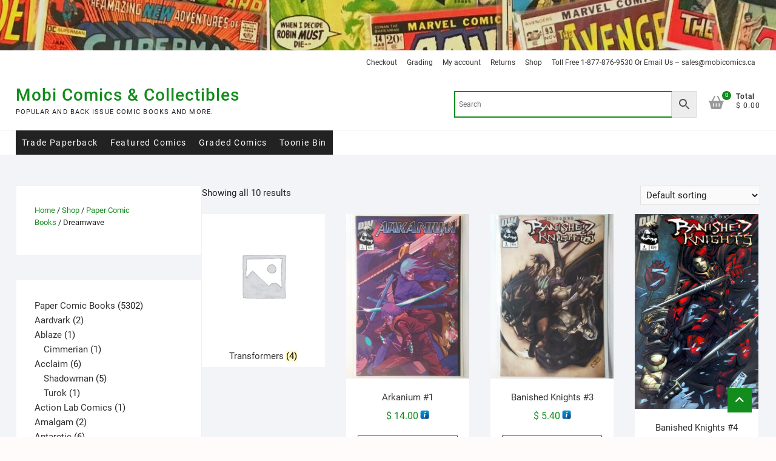

--- FILE ---
content_type: text/html; charset=UTF-8
request_url: https://mobicomics.ca/product-category/comic-books/dreamwave/
body_size: 33276
content:
<!DOCTYPE html><html lang="en-US"><head><script data-no-optimize="1">var litespeed_docref=sessionStorage.getItem("litespeed_docref");litespeed_docref&&(Object.defineProperty(document,"referrer",{get:function(){return litespeed_docref}}),sessionStorage.removeItem("litespeed_docref"));</script> <meta charset="UTF-8" /><link rel="profile" href="http://gmpg.org/xfn/11" /><title>Dreamwave &#8211; Mobi Comics &amp; Collectibles</title> <script type="text/template" id="freeze-table-template"><div class="frzTbl antiscroll-wrap frzTbl--scrolled-to-left-edge">
    <div class="frzTbl-scroll-overlay antiscroll-inner">
        <div class="frzTbl-scroll-overlay__inner"></div>
    </div>
    <div class="frzTbl-content-wrapper">

        <!-- sticky outer heading -->
        <div class="frzTbl-fixed-heading-wrapper-outer">          
          <div class="frzTbl-fixed-heading-wrapper">
            <div class="frzTbl-fixed-heading-wrapper__inner">
              {{heading}}
            </div>    
          </div>
        </div>

        <!-- column shadows -->
        <div class="frzTbl-frozen-columns-wrapper">
          <!-- left -->
          <div class="frzTbl-frozen-columns-wrapper__columns frzTbl-frozen-columns-wrapper__columns--left {{hide-left-column}}"></div>
          <!-- right -->            
          <div class="frzTbl-frozen-columns-wrapper__columns frzTbl-frozen-columns-wrapper__columns--right {{hide-right-column}}"></div>
        </div>

        <!-- table -->
        <div class="frzTbl-table-wrapper">
          <div class="frzTbl-table-wrapper__inner">
            <div class="frzTbl-table-placeholder"></div>
          </div>
        </div>

    </div>
  </div></script><script type="text/template" id="tmpl-wcpt-product-form-loading-modal"><div class="wcpt-modal wcpt-product-form-loading-modal" data-wcpt-product-id="{{{ data.product_id }}}">
    <div class="wcpt-modal-content">
      <div class="wcpt-close-modal">
        <!-- close 'x' icon svg -->
        <span class="wcpt-icon wcpt-icon-x wcpt-close-modal-icon">
          <svg xmlns="http://www.w3.org/2000/svg" width="24" height="24" viewBox="0 0 24 24" fill="none" stroke="currentColor" stroke-width="2" stroke-linecap="round" stroke-linejoin="round" class="feather feather-x"><line x1="18" y1="6" x2="6" y2="18"></line><line x1="6" y1="6" x2="18" y2="18"></line>
          </svg>
        </span>
      </div>
      <span class="wcpt-product-form-loading-text">
        <i class="wcpt-ajax-badge">
          <!-- ajax loading icon svg -->
          <svg xmlns="http://www.w3.org/2000/svg" width="24" height="24" viewBox="0 0 24 24" fill="none" stroke="currentColor" stroke-width="2" stroke-linecap="round" stroke-linejoin="round" class="feather feather-loader" color="#384047">
            <line x1="12" y1="2" x2="12" y2="6"></line><line x1="12" y1="18" x2="12" y2="22"></line><line x1="4.93" y1="4.93" x2="7.76" y2="7.76"></line><line x1="16.24" y1="16.24" x2="19.07" y2="19.07"></line><line x1="2" y1="12" x2="6" y2="12"></line><line x1="18" y1="12" x2="22" y2="12"></line><line x1="4.93" y1="19.07" x2="7.76" y2="16.24"></line><line x1="16.24" y1="7.76" x2="19.07" y2="4.93"></line>
          </svg>
        </i>

        Loading&hellip;      </span>
    </div>
  </div></script> <script type="text/template" id="tmpl-wcpt-cart-checkbox-trigger"><div 
		class="wcpt-cart-checkbox-trigger"
		data-wcpt-redirect-url=""
	>
		<style media="screen">
	@media(min-width:1200px){
		.wcpt-cart-checkbox-trigger {
			display: inline-block;
					}
	}
	@media(max-width:1100px){
		.wcpt-cart-checkbox-trigger {
			display: inline-block;
		}
	}

	.wcpt-cart-checkbox-trigger {
		background-color : #4CAF50; border-color : rgba(0, 0, 0, .1); color : rgba(255, 255, 255); 	}

</style>
		<span 
      class="wcpt-icon wcpt-icon-shopping-bag wcpt-cart-checkbox-trigger__shopping-icon "    ><svg xmlns="http://www.w3.org/2000/svg" width="24" height="24" viewBox="0 0 24 24" fill="none" stroke="currentColor" stroke-width="2" stroke-linecap="round" stroke-linejoin="round" class="feather feather-shopping-bag"><path d="M6 2L3 6v14a2 2 0 0 0 2 2h14a2 2 0 0 0 2-2V6l-3-4z"></path><line x1="3" y1="6" x2="21" y2="6"></line><path d="M16 10a4 4 0 0 1-8 0"></path></svg></span>		<span class="wcpt-cart-checkbox-trigger__text">Add selected (<span class="wcpt-total-selected"></span>) to cart</span>
		<span class="wcpt-cart-checkbox-trigger__close">✕</span>
	</div></script><meta name='robots' content='max-image-preview:large' /> <script type="litespeed/javascript">window._wca=window._wca||[]</script>  <script id="google_gtagjs-js-consent-mode-data-layer" type="litespeed/javascript">window.dataLayer=window.dataLayer||[];function gtag(){dataLayer.push(arguments)}
gtag('consent','default',{"ad_personalization":"denied","ad_storage":"denied","ad_user_data":"denied","analytics_storage":"denied","functionality_storage":"denied","security_storage":"denied","personalization_storage":"denied","region":["AT","BE","BG","CH","CY","CZ","DE","DK","EE","ES","FI","FR","GB","GR","HR","HU","IE","IS","IT","LI","LT","LU","LV","MT","NL","NO","PL","PT","RO","SE","SI","SK"],"wait_for_update":500});window._googlesitekitConsentCategoryMap={"statistics":["analytics_storage"],"marketing":["ad_storage","ad_user_data","ad_personalization"],"functional":["functionality_storage","security_storage"],"preferences":["personalization_storage"]};window._googlesitekitConsents={"ad_personalization":"denied","ad_storage":"denied","ad_user_data":"denied","analytics_storage":"denied","functionality_storage":"denied","security_storage":"denied","personalization_storage":"denied","region":["AT","BE","BG","CH","CY","CZ","DE","DK","EE","ES","FI","FR","GB","GR","HR","HU","IE","IS","IT","LI","LT","LU","LV","MT","NL","NO","PL","PT","RO","SE","SI","SK"],"wait_for_update":500}</script> <link rel='dns-prefetch' href='//stats.wp.com' /><link rel='dns-prefetch' href='//capi-automation.s3.us-east-2.amazonaws.com' /><link rel='dns-prefetch' href='//www.googletagmanager.com' /><link rel='dns-prefetch' href='//pagead2.googlesyndication.com' /><link rel='preconnect' href='//c0.wp.com' /><style id='wp-img-auto-sizes-contain-inline-css' type='text/css'>img:is([sizes=auto i],[sizes^="auto," i]){contain-intrinsic-size:3000px 1500px}
/*# sourceURL=wp-img-auto-sizes-contain-inline-css */</style><link data-optimized="2" rel="stylesheet" href="https://mobicomics.ca/wp-content/litespeed/css/974fd031c05dd5e0968ba7b93e153e5e.css?ver=73322" /><link rel='stylesheet' id='wp-block-library-css' href='https://c0.wp.com/c/6.9/wp-includes/css/dist/block-library/style.min.css' type='text/css' media='all' /><style id='wp-block-paragraph-inline-css' type='text/css'>.is-small-text{font-size:.875em}.is-regular-text{font-size:1em}.is-large-text{font-size:2.25em}.is-larger-text{font-size:3em}.has-drop-cap:not(:focus):first-letter{float:left;font-size:8.4em;font-style:normal;font-weight:100;line-height:.68;margin:.05em .1em 0 0;text-transform:uppercase}body.rtl .has-drop-cap:not(:focus):first-letter{float:none;margin-left:.1em}p.has-drop-cap.has-background{overflow:hidden}:root :where(p.has-background){padding:1.25em 2.375em}:where(p.has-text-color:not(.has-link-color)) a{color:inherit}p.has-text-align-left[style*="writing-mode:vertical-lr"],p.has-text-align-right[style*="writing-mode:vertical-rl"]{rotate:180deg}
/*# sourceURL=https://c0.wp.com/c/6.9/wp-includes/blocks/paragraph/style.min.css */</style><style id='global-styles-inline-css' type='text/css'>:root{--wp--preset--aspect-ratio--square: 1;--wp--preset--aspect-ratio--4-3: 4/3;--wp--preset--aspect-ratio--3-4: 3/4;--wp--preset--aspect-ratio--3-2: 3/2;--wp--preset--aspect-ratio--2-3: 2/3;--wp--preset--aspect-ratio--16-9: 16/9;--wp--preset--aspect-ratio--9-16: 9/16;--wp--preset--color--black: #000000;--wp--preset--color--cyan-bluish-gray: #abb8c3;--wp--preset--color--white: #ffffff;--wp--preset--color--pale-pink: #f78da7;--wp--preset--color--vivid-red: #cf2e2e;--wp--preset--color--luminous-vivid-orange: #ff6900;--wp--preset--color--luminous-vivid-amber: #fcb900;--wp--preset--color--light-green-cyan: #7bdcb5;--wp--preset--color--vivid-green-cyan: #00d084;--wp--preset--color--pale-cyan-blue: #8ed1fc;--wp--preset--color--vivid-cyan-blue: #0693e3;--wp--preset--color--vivid-purple: #9b51e0;--wp--preset--gradient--vivid-cyan-blue-to-vivid-purple: linear-gradient(135deg,rgb(6,147,227) 0%,rgb(155,81,224) 100%);--wp--preset--gradient--light-green-cyan-to-vivid-green-cyan: linear-gradient(135deg,rgb(122,220,180) 0%,rgb(0,208,130) 100%);--wp--preset--gradient--luminous-vivid-amber-to-luminous-vivid-orange: linear-gradient(135deg,rgb(252,185,0) 0%,rgb(255,105,0) 100%);--wp--preset--gradient--luminous-vivid-orange-to-vivid-red: linear-gradient(135deg,rgb(255,105,0) 0%,rgb(207,46,46) 100%);--wp--preset--gradient--very-light-gray-to-cyan-bluish-gray: linear-gradient(135deg,rgb(238,238,238) 0%,rgb(169,184,195) 100%);--wp--preset--gradient--cool-to-warm-spectrum: linear-gradient(135deg,rgb(74,234,220) 0%,rgb(151,120,209) 20%,rgb(207,42,186) 40%,rgb(238,44,130) 60%,rgb(251,105,98) 80%,rgb(254,248,76) 100%);--wp--preset--gradient--blush-light-purple: linear-gradient(135deg,rgb(255,206,236) 0%,rgb(152,150,240) 100%);--wp--preset--gradient--blush-bordeaux: linear-gradient(135deg,rgb(254,205,165) 0%,rgb(254,45,45) 50%,rgb(107,0,62) 100%);--wp--preset--gradient--luminous-dusk: linear-gradient(135deg,rgb(255,203,112) 0%,rgb(199,81,192) 50%,rgb(65,88,208) 100%);--wp--preset--gradient--pale-ocean: linear-gradient(135deg,rgb(255,245,203) 0%,rgb(182,227,212) 50%,rgb(51,167,181) 100%);--wp--preset--gradient--electric-grass: linear-gradient(135deg,rgb(202,248,128) 0%,rgb(113,206,126) 100%);--wp--preset--gradient--midnight: linear-gradient(135deg,rgb(2,3,129) 0%,rgb(40,116,252) 100%);--wp--preset--font-size--small: 13px;--wp--preset--font-size--medium: 20px;--wp--preset--font-size--large: 36px;--wp--preset--font-size--x-large: 42px;--wp--preset--spacing--20: 0.44rem;--wp--preset--spacing--30: 0.67rem;--wp--preset--spacing--40: 1rem;--wp--preset--spacing--50: 1.5rem;--wp--preset--spacing--60: 2.25rem;--wp--preset--spacing--70: 3.38rem;--wp--preset--spacing--80: 5.06rem;--wp--preset--shadow--natural: 6px 6px 9px rgba(0, 0, 0, 0.2);--wp--preset--shadow--deep: 12px 12px 50px rgba(0, 0, 0, 0.4);--wp--preset--shadow--sharp: 6px 6px 0px rgba(0, 0, 0, 0.2);--wp--preset--shadow--outlined: 6px 6px 0px -3px rgb(255, 255, 255), 6px 6px rgb(0, 0, 0);--wp--preset--shadow--crisp: 6px 6px 0px rgb(0, 0, 0);}:where(.is-layout-flex){gap: 0.5em;}:where(.is-layout-grid){gap: 0.5em;}body .is-layout-flex{display: flex;}.is-layout-flex{flex-wrap: wrap;align-items: center;}.is-layout-flex > :is(*, div){margin: 0;}body .is-layout-grid{display: grid;}.is-layout-grid > :is(*, div){margin: 0;}:where(.wp-block-columns.is-layout-flex){gap: 2em;}:where(.wp-block-columns.is-layout-grid){gap: 2em;}:where(.wp-block-post-template.is-layout-flex){gap: 1.25em;}:where(.wp-block-post-template.is-layout-grid){gap: 1.25em;}.has-black-color{color: var(--wp--preset--color--black) !important;}.has-cyan-bluish-gray-color{color: var(--wp--preset--color--cyan-bluish-gray) !important;}.has-white-color{color: var(--wp--preset--color--white) !important;}.has-pale-pink-color{color: var(--wp--preset--color--pale-pink) !important;}.has-vivid-red-color{color: var(--wp--preset--color--vivid-red) !important;}.has-luminous-vivid-orange-color{color: var(--wp--preset--color--luminous-vivid-orange) !important;}.has-luminous-vivid-amber-color{color: var(--wp--preset--color--luminous-vivid-amber) !important;}.has-light-green-cyan-color{color: var(--wp--preset--color--light-green-cyan) !important;}.has-vivid-green-cyan-color{color: var(--wp--preset--color--vivid-green-cyan) !important;}.has-pale-cyan-blue-color{color: var(--wp--preset--color--pale-cyan-blue) !important;}.has-vivid-cyan-blue-color{color: var(--wp--preset--color--vivid-cyan-blue) !important;}.has-vivid-purple-color{color: var(--wp--preset--color--vivid-purple) !important;}.has-black-background-color{background-color: var(--wp--preset--color--black) !important;}.has-cyan-bluish-gray-background-color{background-color: var(--wp--preset--color--cyan-bluish-gray) !important;}.has-white-background-color{background-color: var(--wp--preset--color--white) !important;}.has-pale-pink-background-color{background-color: var(--wp--preset--color--pale-pink) !important;}.has-vivid-red-background-color{background-color: var(--wp--preset--color--vivid-red) !important;}.has-luminous-vivid-orange-background-color{background-color: var(--wp--preset--color--luminous-vivid-orange) !important;}.has-luminous-vivid-amber-background-color{background-color: var(--wp--preset--color--luminous-vivid-amber) !important;}.has-light-green-cyan-background-color{background-color: var(--wp--preset--color--light-green-cyan) !important;}.has-vivid-green-cyan-background-color{background-color: var(--wp--preset--color--vivid-green-cyan) !important;}.has-pale-cyan-blue-background-color{background-color: var(--wp--preset--color--pale-cyan-blue) !important;}.has-vivid-cyan-blue-background-color{background-color: var(--wp--preset--color--vivid-cyan-blue) !important;}.has-vivid-purple-background-color{background-color: var(--wp--preset--color--vivid-purple) !important;}.has-black-border-color{border-color: var(--wp--preset--color--black) !important;}.has-cyan-bluish-gray-border-color{border-color: var(--wp--preset--color--cyan-bluish-gray) !important;}.has-white-border-color{border-color: var(--wp--preset--color--white) !important;}.has-pale-pink-border-color{border-color: var(--wp--preset--color--pale-pink) !important;}.has-vivid-red-border-color{border-color: var(--wp--preset--color--vivid-red) !important;}.has-luminous-vivid-orange-border-color{border-color: var(--wp--preset--color--luminous-vivid-orange) !important;}.has-luminous-vivid-amber-border-color{border-color: var(--wp--preset--color--luminous-vivid-amber) !important;}.has-light-green-cyan-border-color{border-color: var(--wp--preset--color--light-green-cyan) !important;}.has-vivid-green-cyan-border-color{border-color: var(--wp--preset--color--vivid-green-cyan) !important;}.has-pale-cyan-blue-border-color{border-color: var(--wp--preset--color--pale-cyan-blue) !important;}.has-vivid-cyan-blue-border-color{border-color: var(--wp--preset--color--vivid-cyan-blue) !important;}.has-vivid-purple-border-color{border-color: var(--wp--preset--color--vivid-purple) !important;}.has-vivid-cyan-blue-to-vivid-purple-gradient-background{background: var(--wp--preset--gradient--vivid-cyan-blue-to-vivid-purple) !important;}.has-light-green-cyan-to-vivid-green-cyan-gradient-background{background: var(--wp--preset--gradient--light-green-cyan-to-vivid-green-cyan) !important;}.has-luminous-vivid-amber-to-luminous-vivid-orange-gradient-background{background: var(--wp--preset--gradient--luminous-vivid-amber-to-luminous-vivid-orange) !important;}.has-luminous-vivid-orange-to-vivid-red-gradient-background{background: var(--wp--preset--gradient--luminous-vivid-orange-to-vivid-red) !important;}.has-very-light-gray-to-cyan-bluish-gray-gradient-background{background: var(--wp--preset--gradient--very-light-gray-to-cyan-bluish-gray) !important;}.has-cool-to-warm-spectrum-gradient-background{background: var(--wp--preset--gradient--cool-to-warm-spectrum) !important;}.has-blush-light-purple-gradient-background{background: var(--wp--preset--gradient--blush-light-purple) !important;}.has-blush-bordeaux-gradient-background{background: var(--wp--preset--gradient--blush-bordeaux) !important;}.has-luminous-dusk-gradient-background{background: var(--wp--preset--gradient--luminous-dusk) !important;}.has-pale-ocean-gradient-background{background: var(--wp--preset--gradient--pale-ocean) !important;}.has-electric-grass-gradient-background{background: var(--wp--preset--gradient--electric-grass) !important;}.has-midnight-gradient-background{background: var(--wp--preset--gradient--midnight) !important;}.has-small-font-size{font-size: var(--wp--preset--font-size--small) !important;}.has-medium-font-size{font-size: var(--wp--preset--font-size--medium) !important;}.has-large-font-size{font-size: var(--wp--preset--font-size--large) !important;}.has-x-large-font-size{font-size: var(--wp--preset--font-size--x-large) !important;}
/*# sourceURL=global-styles-inline-css */</style><style id='classic-theme-styles-inline-css' type='text/css'>/*! This file is auto-generated */
.wp-block-button__link{color:#fff;background-color:#32373c;border-radius:9999px;box-shadow:none;text-decoration:none;padding:calc(.667em + 2px) calc(1.333em + 2px);font-size:1.125em}.wp-block-file__button{background:#32373c;color:#fff;text-decoration:none}
/*# sourceURL=/wp-includes/css/classic-themes.min.css */</style><link rel='stylesheet' id='wc-photoswipe-css' href='https://c0.wp.com/p/woocommerce/10.4.3/assets/css/photoswipe/photoswipe.min.css' type='text/css' media='all' /><link rel='stylesheet' id='wc-photoswipe-default-skin-css' href='https://c0.wp.com/p/woocommerce/10.4.3/assets/css/photoswipe/default-skin/default-skin.min.css' type='text/css' media='all' /><style id='wcpt-inline-css' type='text/css'>.mejs-button>button {
      background: transparent url(https://mobicomics.ca/wp-includes/js/mediaelement/mejs-controls.svg) !important;
    }
    .mejs-mute>button {
      background-position: -60px 0 !important;
    }    
    .mejs-unmute>button {
      background-position: -40px 0 !important;
    }    
    .mejs-pause>button {
      background-position: -20px 0 !important;
    }    
  
/*# sourceURL=wcpt-inline-css */</style><link rel='stylesheet' id='mediaelement-css' href='https://c0.wp.com/c/6.9/wp-includes/js/mediaelement/mediaelementplayer-legacy.min.css' type='text/css' media='all' /><link rel='stylesheet' id='wp-mediaelement-css' href='https://c0.wp.com/c/6.9/wp-includes/js/mediaelement/wp-mediaelement.min.css' type='text/css' media='all' /><link rel='stylesheet' id='woocommerce-layout-css' href='https://c0.wp.com/p/woocommerce/10.4.3/assets/css/woocommerce-layout.css' type='text/css' media='all' /><style id='woocommerce-layout-inline-css' type='text/css'>.infinite-scroll .woocommerce-pagination {
		display: none;
	}
/*# sourceURL=woocommerce-layout-inline-css */</style><link rel='stylesheet' id='woocommerce-smallscreen-css' href='https://c0.wp.com/p/woocommerce/10.4.3/assets/css/woocommerce-smallscreen.css' type='text/css' media='only screen and (max-width: 768px)' /><link rel='stylesheet' id='woocommerce-general-css' href='https://c0.wp.com/p/woocommerce/10.4.3/assets/css/woocommerce.css' type='text/css' media='all' /><style id='woocommerce-inline-inline-css' type='text/css'>.woocommerce form .form-row .required { visibility: visible; }
/*# sourceURL=woocommerce-inline-inline-css */</style><link rel='stylesheet' id='dashicons-css' href='https://c0.wp.com/c/6.9/wp-includes/css/dashicons.min.css' type='text/css' media='all' /><style id='shoppingcart-style-inline-css' type='text/css'>/* Nav, links and hover */

		a,
		#site-title a,
		ul li a:hover,
		ol li a:hover,
		.main-navigation a:hover, /* Navigation */
		.main-navigation ul li.current-menu-item a,
		.main-navigation ul li.current_page_ancestor a,
		.main-navigation ul li.current-menu-ancestor a,
		.main-navigation ul li.current_page_item a,
		.main-navigation ul li:hover > a,
		.main-navigation li.current-menu-ancestor.menu-item-has-children > a:after,
		.main-navigation li.current-menu-item.menu-item-has-children > a:after,
		.main-navigation ul li:hover > a:after,
		.main-navigation li.menu-item-has-children > a:hover:after,
		.main-navigation li.page_item_has_children > a:hover:after,
		.main-navigation ul li ul li a:hover,
		.main-navigation ul li ul li:hover > a,
		.main-navigation ul li.current-menu-item ul li a:hover,
		.side-menu-wrap .side-nav-wrap a:hover, /* Side Menu */
		.top-bar .top-bar-menu a:hover,
		.entry-title a:hover, /* Post */--
		.entry-title a:focus,
		.entry-title a:active,
		.entry-meta a:hover,
		.image-navigation .nav-links a,
		.widget ul li a:hover, /* Widgets */
		.widget-title a:hover,
		.widget_contact ul li a:hover,
		.site-info .copyright a:hover, /* Footer */
		#colophon .widget ul li a:hover,
		.gutenberg .entry-meta .author a {
			color: #128c1c;
		}

		.main-navigation ul li ul,
		#search-box input[type="search"] {
			border-color: #128c1c;
		}

		#search-box .woocommerce-product-search button[type="submit"] {
			background-color: #128c1c;
		}

		/* Webkit */
		::selection {
			background: #128c1c;
			color: #fff;
		}

		/* Gecko/Mozilla */
		::-moz-selection {
			background: #128c1c;
			color: #fff;
		}

		/* Accessibility
		================================================== */
		.screen-reader-text:hover,
		.screen-reader-text:active,
		.screen-reader-text:focus {
			background-color: #f1f1f1;
			color: #128c1c;
		}

		/* Default Buttons
		================================================== */
		input[type="reset"],/* Forms  */
		input[type="button"],
		input[type="submit"],
		.btn-default,
		.main-slider .flex-control-nav a.flex-active,
		.main-slider .flex-control-nav a:hover,
		.go-to-top .icon-bg,
		.search-submit,
		.vivid-red,
		.view-more-btn {
			background-color: #128c1c;
		}

		/* #bbpress
		================================================== */
		#bbpress-forums .bbp-topics a:hover {
			color: #128c1c;
		}

		.bbp-submit-wrapper button.submit {
			background-color: #128c1c;
			border: 1px solid #128c1c;
		}

		/* Woocommerce
		================================================== */
		.woocommerce #respond input#submit,
		.woocommerce a.button, 
		.woocommerce button.button, 
		.woocommerce input.button,
		.woocommerce #respond input#submit.alt,
		.woocommerce a.button.alt, 
		.woocommerce button.button.alt, 
		.woocommerce input.button.alt,
		.woocommerce span.onsale,
		.woocommerce-demo-store p.demo_store,
		.wl-counter,
		.header-right .cart-value,
		.archive.woocommerce span.onsale:before,
		.woocommerce ul.products li.product .button:hover,
		.woocommerce .woocommerce-product-search button[type="submit"],
		.woocommerce button.button.alt.disabled, 
		.woocommerce button.button.alt.disabled:hover {
			background-color: #128c1c;
		}

		.woocommerce .woocommerce-message:before,
		.woocommerce ul.products li.product .price ins,
		.product_list_widget ins,
		.price_slider_amount .price_label,
		.woocommerce div.product .out-of-stock {
			color: #128c1c;
		}

		.woocommerce ul.products li.product .button:hover,
		.woocommerce div.product .woocommerce-tabs ul.tabs li.active {
			border-color: #128c1c;
		}

		/* Catalog Menu
		================================================== */
		.catalog-slider-promotion-wrap .catalog-menu .title-highlight > a:after,
		.catalog-menu > ul > li:after {
			background-color: #128c1c;
		}

		.catalog-menu a:hover {
			color: #128c1c;
		}

		/* ShoppingCart Widgets
		================================================== */

		.shoppingcart-grid-product .product-item-action .button:hover,
		.shoppingcart-grid-product .product-item-action .product_add_to_wishlist:hover,
		.product-item-action .yith-wcwl-add-button a.add_to_wishlist:hover,
		.sc-grid-product-img .onsale:before {
			background-color: #128c1c;
		}

		.woocommerce-Price-amount.amount {
			color: #128c1c;
		}
/*# sourceURL=shoppingcart-style-inline-css */</style> <script type="text/template" id="tmpl-variation-template"><div class="woocommerce-variation-description">{{{ data.variation.variation_description }}}</div>
	<div class="woocommerce-variation-price">{{{ data.variation.price_html }}}</div>
	<div class="woocommerce-variation-availability">{{{ data.variation.availability_html }}}</div></script> <script type="text/template" id="tmpl-unavailable-variation-template"><p role="alert">Sorry, this product is unavailable. Please choose a different combination.</p></script> <script type="litespeed/javascript" data-src="https://c0.wp.com/c/6.9/wp-includes/js/jquery/jquery.min.js" id="jquery-core-js"></script> <script type="litespeed/javascript" data-src="https://c0.wp.com/c/6.9/wp-includes/js/jquery/jquery-migrate.min.js" id="jquery-migrate-js"></script> <script type="litespeed/javascript" data-src="https://c0.wp.com/c/6.9/wp-includes/js/underscore.min.js" id="underscore-js"></script> <script id="wp-util-js-extra" type="litespeed/javascript">var _wpUtilSettings={"ajax":{"url":"/wp-admin/admin-ajax.php"}}</script> <script type="litespeed/javascript" data-src="https://c0.wp.com/c/6.9/wp-includes/js/wp-util.min.js" id="wp-util-js"></script> <script id="wc-add-to-cart-js-extra" type="litespeed/javascript">var wc_add_to_cart_params={"ajax_url":"/wp-admin/admin-ajax.php","wc_ajax_url":"/?wc-ajax=%%endpoint%%","i18n_view_cart":"View cart","cart_url":"https://mobicomics.ca/cart/","is_cart":"","cart_redirect_after_add":"no"}</script> <script type="text/javascript" src="https://c0.wp.com/p/woocommerce/10.4.3/assets/js/frontend/add-to-cart.min.js" id="wc-add-to-cart-js" defer="defer" data-wp-strategy="defer"></script> <script id="wc-add-to-cart-variation-js-extra" type="litespeed/javascript">var wc_add_to_cart_variation_params={"wc_ajax_url":"/?wc-ajax=%%endpoint%%","i18n_no_matching_variations_text":"Sorry, no products matched your selection. Please choose a different combination.","i18n_make_a_selection_text":"Please select some product options before adding this product to your cart.","i18n_unavailable_text":"Sorry, this product is unavailable. Please choose a different combination.","i18n_reset_alert_text":"Your selection has been reset. Please select some product options before adding this product to your cart."}</script> <script type="text/javascript" src="https://c0.wp.com/p/woocommerce/10.4.3/assets/js/frontend/add-to-cart-variation.min.js" id="wc-add-to-cart-variation-js" defer="defer" data-wp-strategy="defer"></script> <script type="text/javascript" src="https://c0.wp.com/p/woocommerce/10.4.3/assets/js/jquery-blockui/jquery.blockUI.min.js" id="wc-jquery-blockui-js" data-wp-strategy="defer"></script> <script type="text/javascript" src="https://c0.wp.com/p/woocommerce/10.4.3/assets/js/js-cookie/js.cookie.min.js" id="wc-js-cookie-js" data-wp-strategy="defer"></script> <script type="text/javascript" src="https://stats.wp.com/s-202604.js" id="woocommerce-analytics-js" defer="defer" data-wp-strategy="defer"></script>  <script type="litespeed/javascript" data-src="https://www.googletagmanager.com/gtag/js?id=GT-NGPPFN7K" id="google_gtagjs-js"></script> <script id="google_gtagjs-js-after" type="litespeed/javascript">window.dataLayer=window.dataLayer||[];function gtag(){dataLayer.push(arguments)}
gtag("set","linker",{"domains":["mobicomics.ca"]});gtag("js",new Date());gtag("set","developer_id.dZTNiMT",!0);gtag("config","GT-NGPPFN7K");gtag("config","AW-16888999786");window._googlesitekit=window._googlesitekit||{};window._googlesitekit.throttledEvents=[];window._googlesitekit.gtagEvent=(name,data)=>{var key=JSON.stringify({name,data});if(!!window._googlesitekit.throttledEvents[key]){return}window._googlesitekit.throttledEvents[key]=!0;setTimeout(()=>{delete window._googlesitekit.throttledEvents[key]},5);gtag("event",name,{...data,event_source:"site-kit"})}</script> <link rel="https://api.w.org/" href="https://mobicomics.ca/wp-json/" /><link rel="alternate" title="JSON" type="application/json" href="https://mobicomics.ca/wp-json/wp/v2/product_cat/127" /><link rel="EditURI" type="application/rsd+xml" title="RSD" href="https://mobicomics.ca/xmlrpc.php?rsd" /><meta name="generator" content="WordPress 6.9" /><meta name="generator" content="WooCommerce 10.4.3" /><meta name="generator" content="Site Kit by Google 1.170.0" /><style>img#wpstats{display:none}</style><meta name="google-site-verification" content="45Udj1gMsN4Xvl6TtSj9NX0RSarTy27CWP9AJxn4w1Q" /><meta name="viewport" content="width=device-width" />
<noscript><style>.woocommerce-product-gallery{ opacity: 1 !important; }</style></noscript><meta name="google-adsense-platform-account" content="ca-host-pub-2644536267352236"><meta name="google-adsense-platform-domain" content="sitekit.withgoogle.com">
 <script  type="litespeed/javascript">!function(f,b,e,v,n,t,s){if(f.fbq)return;n=f.fbq=function(){n.callMethod?n.callMethod.apply(n,arguments):n.queue.push(arguments)};if(!f._fbq)f._fbq=n;n.push=n;n.loaded=!0;n.version='2.0';n.queue=[];t=b.createElement(e);t.async=!0;t.src=v;s=b.getElementsByTagName(e)[0];s.parentNode.insertBefore(t,s)}(window,document,'script','https://connect.facebook.net/en_US/fbevents.js')</script>  <script  type="litespeed/javascript">fbq('init','1419319619788912',{},{"agent":"woocommerce_0-10.4.3-3.5.15"});document.addEventListener('DOMContentLiteSpeedLoaded',function(){document.body.insertAdjacentHTML('beforeend','<div class=\"wc-facebook-pixel-event-placeholder\"></div>')},!1)</script> 
 <script type="litespeed/javascript" data-src="https://pagead2.googlesyndication.com/pagead/js/adsbygoogle.js?client=ca-pub-6270530361304962&amp;host=ca-host-pub-2644536267352236" crossorigin="anonymous"></script> <meta property="og:type" content="website" /><meta property="og:title" content="Dreamwave &#8211; Mobi Comics &amp; Collectibles" /><meta property="og:url" content="https://mobicomics.ca/product-category/comic-books/dreamwave/" /><meta property="og:site_name" content="Mobi Comics &amp; Collectibles" /><meta property="og:image" content="https://s0.wp.com/_si/?t=[base64].D-v8lJRQ700tdUuK1XTcAK9ZqHhrrYfnuZBpbZT1hOEMQ" /><meta property="og:image:width" content="1200" /><meta property="og:image:height" content="630" /><meta property="og:image:alt" content="" /><meta property="og:locale" content="en_US" /><link rel="icon" href="https://mobicomics.ca/wp-content/uploads/2025/07/android-chrome-512x512-1-75x75.png" sizes="32x32" /><link rel="icon" href="https://mobicomics.ca/wp-content/uploads/2025/07/android-chrome-512x512-1-300x300.png" sizes="192x192" /><link rel="apple-touch-icon" href="https://mobicomics.ca/wp-content/uploads/2025/07/android-chrome-512x512-1-300x300.png" /><meta name="msapplication-TileImage" content="https://mobicomics.ca/wp-content/uploads/2025/07/android-chrome-512x512-1-300x300.png" /><style type="text/css" id="wp-custom-css">.wc-block-product-categories-list--depth-2 {
	text-indent: 15px;
}
.copyright {
	display: none;
}
.sku_wrapper {
	display: none !important;
}</style><style type="text/css">/** Mega Menu CSS: fs **/</style> <script type="litespeed/javascript" data-src="https://www.googletagmanager.com/gtag/js?id=AW-16888999786"></script> <script type="litespeed/javascript">window.dataLayer=window.dataLayer||[];function gtag(){dataLayer.push(arguments)}
gtag('consent','default',{analytics_storage:'denied',ad_storage:'denied',ad_user_data:'denied',ad_personalization:'denied',region:['AT','BE','BG','HR','CY','CZ','DK','EE','FI','FR','DE','GR','HU','IS','IE','IT','LV','LI','LT','LU','MT','NL','NO','PL','PT','RO','SK','SI','ES','SE','GB','CH'],wait_for_update:500,});gtag('js',new Date());gtag('set','developer_id.dOGY3NW',!0);gtag("config","AW-16888999786",{"groups":"GLA","send_page_view":!1})</script> <link rel='stylesheet' id='wc-blocks-style-css' href='https://c0.wp.com/p/woocommerce/10.4.3/assets/client/blocks/wc-blocks.css' type='text/css' media='all' /><link rel='stylesheet' id='wc-blocks-style-breadcrumbs-css' href='https://c0.wp.com/p/woocommerce/10.4.3/assets/client/blocks/breadcrumbs.css' type='text/css' media='all' /><link rel='stylesheet' id='wc-blocks-style-product-categories-css' href='https://c0.wp.com/p/woocommerce/10.4.3/assets/client/blocks/product-categories.css' type='text/css' media='all' /></head><body class="archive tax-product_cat term-dreamwave term-127 wp-embed-responsive wp-theme-shoppingcart theme-shoppingcart woocommerce woocommerce-page woocommerce-no-js mega-menu-primary  currency-cad"> <script type="litespeed/javascript">gtag("event","page_view",{send_to:"GLA"})</script> <div id="page" class="site">
<a class="skip-link screen-reader-text" href="#site-content-contain">Skip to content</a><header id="masthead" class="site-header" role="banner"><div class="header-wrap"><div id="wp-custom-header" class="wp-custom-header"><img data-lazyloaded="1" src="[data-uri]" data-src="https://mobicomics.ca/wp-content/uploads/2021/04/cropped-cropped-header2020-05-09-1-1-e1667185437294.jpg" width="1332" height="86" alt="" data-srcset="https://mobicomics.ca/wp-content/uploads/2021/04/cropped-cropped-header2020-05-09-1-1-e1667185437294.jpg 1332w, https://mobicomics.ca/wp-content/uploads/2021/04/cropped-cropped-header2020-05-09-1-1-e1667185437294-300x19.jpg 300w, https://mobicomics.ca/wp-content/uploads/2021/04/cropped-cropped-header2020-05-09-1-1-e1667185437294-600x39.jpg 600w, https://mobicomics.ca/wp-content/uploads/2021/04/cropped-cropped-header2020-05-09-1-1-e1667185437294-1024x66.jpg 1024w, https://mobicomics.ca/wp-content/uploads/2021/04/cropped-cropped-header2020-05-09-1-1-e1667185437294-768x50.jpg 768w" data-sizes="(max-width: 1332px) 100vw, 1332px" decoding="async" fetchpriority="high" /></div><div class="top-header"><div class="top-bar"><div class="wrap"><div class="right-top-bar"><nav class="top-bar-menu" role="navigation" aria-label="Top Bar Menu">
<button class="top-menu-toggle" type="button">
<span class="screen-reader-text">Topbar Menu</span>
<i class="fa-solid fa-bars"></i>
</button><ul class="top-menu"><li id="menu-item-40" class="menu-item menu-item-type-post_type menu-item-object-page menu-item-40"><a href="https://mobicomics.ca/checkout/">Checkout</a></li><li id="menu-item-66478" class="menu-item menu-item-type-post_type menu-item-object-page menu-item-66478"><a href="https://mobicomics.ca/comic-book-grading/">Grading</a></li><li id="menu-item-39" class="menu-item menu-item-type-post_type menu-item-object-page menu-item-39"><a href="https://mobicomics.ca/my-account/">My account</a></li><li id="menu-item-66477" class="menu-item menu-item-type-post_type menu-item-object-page menu-item-66477"><a href="https://mobicomics.ca/refund_returns/">Returns</a></li><li id="menu-item-42" class="menu-item menu-item-type-post_type menu-item-object-page menu-item-42"><a href="https://mobicomics.ca/shop/">Shop</a></li><li id="menu-item-63057" class="menu-item menu-item-type-custom menu-item-object-custom menu-item-63057"><a href="mailto:sales@mobicomics.ca">Toll Free 1-877-876-9530 Or Email Us &#8211; sales@mobicomics.ca</a></li></ul></nav></div></div></div><div id="site-branding"><div class="wrap"><div id="site-detail"><h2 id="site-title"> 					<a href="https://mobicomics.ca/" title="Mobi Comics &amp; Collectibles" rel="home"> Mobi Comics &amp; Collectibles </a></h2><div id="site-description"> Popular and back issue comic books and more.</div></div><div class="header-right"><div id="search-box" class="clearfix"><div class="widget woocommerce widget_product_search"><div class="aws-container" data-url="/?wc-ajax=aws_action" data-siteurl="https://mobicomics.ca" data-lang="" data-show-loader="true" data-show-more="true" data-show-page="true" data-ajax-search="true" data-show-clear="true" data-mobile-screen="false" data-use-analytics="true" data-min-chars="1" data-buttons-order="2" data-timeout="300" data-is-mobile="false" data-page-id="127" data-tax="product_cat" ><form class="aws-search-form" action="https://mobicomics.ca/" method="get" role="search" ><div class="aws-wrapper"><label class="aws-search-label" for="69704604e3ef1">Search</label><input type="search" name="s" id="69704604e3ef1" value="" class="aws-search-field" placeholder="Search" autocomplete="off" /><input type="hidden" name="post_type" value="product"><input type="hidden" name="type_aws" value="true"><div class="aws-search-clear"><span>×</span></div><div class="aws-loader"></div></div><div class="aws-search-btn aws-form-btn"><span class="aws-search-btn_icon"><svg focusable="false" xmlns="http://www.w3.org/2000/svg" viewBox="0 0 24 24" width="24px"><path d="M15.5 14h-.79l-.28-.27C15.41 12.59 16 11.11 16 9.5 16 5.91 13.09 3 9.5 3S3 5.91 3 9.5 5.91 16 9.5 16c1.61 0 3.09-.59 4.23-1.57l.27.28v.79l5 4.99L20.49 19l-4.99-5zm-6 0C7.01 14 5 11.99 5 9.5S7.01 5 9.5 5 14 7.01 14 9.5 11.99 14 9.5 14z"></path></svg></span></div></form></div></div></div><div class="cart-box"><div class="sx-cart-views">
<a href="https://mobicomics.ca/cart/" class="wcmenucart-contents">
<i class="fa-solid fa-basket-shopping"></i>
<span class="cart-value">0</span>
</a><div class="my-cart-wrap"><div class="my-cart">Total</div><div class="cart-total">&#036;&nbsp;0.00</div></div></div><div class="widget woocommerce widget_shopping_cart"><h2 class="widgettitle">Cart</h2><div class="widget_shopping_cart_content"></div></div></div></div></div></div><div id="sticky-header" class="clearfix"><div class="wrap"><div class="main-header clearfix"><div id="site-branding"><div id="site-detail"><div id="site-title">
<a href="https://mobicomics.ca/" title="Mobi Comics &amp; Collectibles" rel="home"> Mobi Comics &amp; Collectibles </a></div><div id="site-description"> Popular and back issue comic books and more.</div></div></div>
<button class="show-menu-toggle" type="button">
<span class="bars"></span>
<span class="sn-text">Comics By Year</span>
</button><nav id="site-navigation" class="main-navigation clearfix" role="navigation" aria-label="Main Menu">
<button class="menu-toggle" aria-controls="primary-menu" aria-expanded="false">
<span class="line-bar"></span>
</button><div id="mega-menu-wrap-primary" class="mega-menu-wrap"><div class="mega-menu-toggle"><div class="mega-toggle-blocks-left"></div><div class="mega-toggle-blocks-center"></div><div class="mega-toggle-blocks-right"><div class='mega-toggle-block mega-menu-toggle-animated-block mega-toggle-block-0' id='mega-toggle-block-0'><button aria-label="Toggle Menu" class="mega-toggle-animated mega-toggle-animated-slider" type="button" aria-expanded="false">
<span class="mega-toggle-animated-box">
<span class="mega-toggle-animated-inner"></span>
</span>
</button></div></div></div><ul id="mega-menu-primary" class="mega-menu max-mega-menu mega-menu-horizontal mega-no-js" data-event="hover_intent" data-effect="fade_up" data-effect-speed="200" data-effect-mobile="disabled" data-effect-speed-mobile="0" data-mobile-force-width="false" data-second-click="go" data-document-click="collapse" data-vertical-behaviour="standard" data-breakpoint="768" data-unbind="true" data-mobile-state="collapse_all" data-mobile-direction="vertical" data-hover-intent-timeout="300" data-hover-intent-interval="100"><li class="mega-menu-item mega-menu-item-type-taxonomy mega-menu-item-object-product_tag mega-align-bottom-left mega-menu-flyout mega-menu-item-147" id="mega-menu-item-147"><a class="mega-menu-link" href="https://mobicomics.ca/product-tag/trade-paperback/" tabindex="0">Trade Paperback</a></li><li class="mega-menu-item mega-menu-item-type-post_type mega-menu-item-object-page mega-align-bottom-left mega-menu-flyout mega-menu-item-5800" id="mega-menu-item-5800"><a class="mega-menu-link" href="https://mobicomics.ca/key-issues/" tabindex="0">Featured Comics</a></li><li class="mega-menu-item mega-menu-item-type-taxonomy mega-menu-item-object-product_tag mega-align-bottom-left mega-menu-flyout mega-menu-item-59733" id="mega-menu-item-59733"><a class="mega-menu-link" href="https://mobicomics.ca/product-tag/graded-comic/" tabindex="0">Graded Comics</a></li><li class="mega-menu-item mega-menu-item-type-taxonomy mega-menu-item-object-product_cat mega-align-bottom-left mega-menu-flyout mega-menu-item-63654" id="mega-menu-item-63654"><a class="mega-menu-link" href="https://mobicomics.ca/product-category/toonie/" tabindex="0">Toonie Bin</a></li></ul></div></nav><div class="header-right"><div class="cart-box"><div class="sx-cart-views">
<a href="https://mobicomics.ca/cart/" class="wcmenucart-contents">
<i class="fa-solid fa-basket-shopping"></i>
<span class="cart-value">0</span>
</a><div class="my-cart-wrap"><div class="my-cart">Total</div><div class="cart-total">&#036;&nbsp;0.00</div></div></div><div class="widget woocommerce widget_shopping_cart"><h2 class="widgettitle">Cart</h2><div class="widget_shopping_cart_content"></div></div></div></div></div></div></div><div class="header-catalog-menu-wrap"><div class="catalog-menu-box"><div class="catalog-menu-wrap">
<button class="hide-menu-toggle" type="button">
<span class="screen-reader-text">Catalog Menu</span>
<span class="bars"></span>
</button><nav class="catalog-menu" role="navigation" aria-label="Catalog Menu"><div class="catalog-menu"><h3 class="catalog-menu-title">Comics By Year</h3><ul class="cat-nav-menu"><li id="menu-item-65315" class="menu-item menu-item-type-taxonomy menu-item-object-product_tag menu-item-65315"><a href="https://mobicomics.ca/product-tag/1957/">1957</a></li><li id="menu-item-65316" class="menu-item menu-item-type-taxonomy menu-item-object-product_tag menu-item-65316"><a href="https://mobicomics.ca/product-tag/1962/">1962</a></li><li id="menu-item-64146" class="menu-item menu-item-type-taxonomy menu-item-object-product_tag menu-item-64146"><a href="https://mobicomics.ca/product-tag/1963/">1963</a></li><li id="menu-item-64552" class="menu-item menu-item-type-taxonomy menu-item-object-product_tag menu-item-64552"><a href="https://mobicomics.ca/product-tag/1964/">1964</a></li><li id="menu-item-64147" class="menu-item menu-item-type-taxonomy menu-item-object-product_tag menu-item-64147"><a href="https://mobicomics.ca/product-tag/1965/">1965</a></li><li id="menu-item-64148" class="menu-item menu-item-type-taxonomy menu-item-object-product_tag menu-item-64148"><a href="https://mobicomics.ca/product-tag/1966/">1966</a></li><li id="menu-item-64149" class="menu-item menu-item-type-taxonomy menu-item-object-product_tag menu-item-64149"><a href="https://mobicomics.ca/product-tag/1967/">1967</a></li><li id="menu-item-64150" class="menu-item menu-item-type-taxonomy menu-item-object-product_tag menu-item-64150"><a href="https://mobicomics.ca/product-tag/1968/">1968</a></li><li id="menu-item-64151" class="menu-item menu-item-type-taxonomy menu-item-object-product_tag menu-item-64151"><a href="https://mobicomics.ca/product-tag/1969/">1969</a></li><li id="menu-item-64152" class="menu-item menu-item-type-taxonomy menu-item-object-product_tag menu-item-64152"><a href="https://mobicomics.ca/product-tag/1970/">1970</a></li><li id="menu-item-64153" class="menu-item menu-item-type-taxonomy menu-item-object-product_tag menu-item-64153"><a href="https://mobicomics.ca/product-tag/1971/">1971</a></li><li id="menu-item-64154" class="menu-item menu-item-type-taxonomy menu-item-object-product_tag menu-item-64154"><a href="https://mobicomics.ca/product-tag/1972/">1972</a></li><li id="menu-item-64155" class="menu-item menu-item-type-taxonomy menu-item-object-product_tag menu-item-64155"><a href="https://mobicomics.ca/product-tag/1973/">1973</a></li><li id="menu-item-64156" class="menu-item menu-item-type-taxonomy menu-item-object-product_tag menu-item-64156"><a href="https://mobicomics.ca/product-tag/1974/">1974</a></li><li id="menu-item-64157" class="menu-item menu-item-type-taxonomy menu-item-object-product_tag menu-item-64157"><a href="https://mobicomics.ca/product-tag/1975/">1975</a></li><li id="menu-item-64158" class="menu-item menu-item-type-taxonomy menu-item-object-product_tag menu-item-64158"><a href="https://mobicomics.ca/product-tag/1976/">1976</a></li><li id="menu-item-64159" class="menu-item menu-item-type-taxonomy menu-item-object-product_tag menu-item-64159"><a href="https://mobicomics.ca/product-tag/1977/">1977</a></li><li id="menu-item-64160" class="menu-item menu-item-type-taxonomy menu-item-object-product_tag menu-item-64160"><a href="https://mobicomics.ca/product-tag/1978/">1978</a></li><li id="menu-item-64161" class="menu-item menu-item-type-taxonomy menu-item-object-product_tag menu-item-64161"><a href="https://mobicomics.ca/product-tag/1979/">1979</a></li><li id="menu-item-64162" class="menu-item menu-item-type-taxonomy menu-item-object-product_tag menu-item-64162"><a href="https://mobicomics.ca/product-tag/1980/">1980</a></li><li id="menu-item-64163" class="menu-item menu-item-type-taxonomy menu-item-object-product_tag menu-item-64163"><a href="https://mobicomics.ca/product-tag/1981/">1981</a></li><li id="menu-item-64164" class="menu-item menu-item-type-taxonomy menu-item-object-product_tag menu-item-64164"><a href="https://mobicomics.ca/product-tag/1982/">1982</a></li><li id="menu-item-64165" class="menu-item menu-item-type-taxonomy menu-item-object-product_tag menu-item-64165"><a href="https://mobicomics.ca/product-tag/1983/">1983</a></li><li id="menu-item-64166" class="menu-item menu-item-type-taxonomy menu-item-object-product_tag menu-item-64166"><a href="https://mobicomics.ca/product-tag/1984/">1984</a></li><li id="menu-item-64167" class="menu-item menu-item-type-taxonomy menu-item-object-product_tag menu-item-64167"><a href="https://mobicomics.ca/product-tag/1985/">1985</a></li><li id="menu-item-64168" class="menu-item menu-item-type-taxonomy menu-item-object-product_tag menu-item-64168"><a href="https://mobicomics.ca/product-tag/1986/">1986</a></li><li id="menu-item-64169" class="menu-item menu-item-type-taxonomy menu-item-object-product_tag menu-item-64169"><a href="https://mobicomics.ca/product-tag/1987/">1987</a></li><li id="menu-item-64170" class="menu-item menu-item-type-taxonomy menu-item-object-product_tag menu-item-64170"><a href="https://mobicomics.ca/product-tag/1988/">1988</a></li><li id="menu-item-64171" class="menu-item menu-item-type-taxonomy menu-item-object-product_tag menu-item-64171"><a href="https://mobicomics.ca/product-tag/1989/">1989</a></li><li id="menu-item-64172" class="menu-item menu-item-type-taxonomy menu-item-object-product_tag menu-item-64172"><a href="https://mobicomics.ca/product-tag/1990/">1990</a></li><li id="menu-item-64173" class="menu-item menu-item-type-taxonomy menu-item-object-product_tag menu-item-64173"><a href="https://mobicomics.ca/product-tag/1991/">1991</a></li><li id="menu-item-64174" class="menu-item menu-item-type-taxonomy menu-item-object-product_tag menu-item-64174"><a href="https://mobicomics.ca/product-tag/1992/">1992</a></li><li id="menu-item-64175" class="menu-item menu-item-type-taxonomy menu-item-object-product_tag menu-item-64175"><a href="https://mobicomics.ca/product-tag/1993/">1993</a></li><li id="menu-item-64176" class="menu-item menu-item-type-taxonomy menu-item-object-product_tag menu-item-64176"><a href="https://mobicomics.ca/product-tag/1994/">1994</a></li><li id="menu-item-64177" class="menu-item menu-item-type-taxonomy menu-item-object-product_tag menu-item-64177"><a href="https://mobicomics.ca/product-tag/1995/">1995</a></li><li id="menu-item-64178" class="menu-item menu-item-type-taxonomy menu-item-object-product_tag menu-item-64178"><a href="https://mobicomics.ca/product-tag/1996/">1996</a></li><li id="menu-item-64179" class="menu-item menu-item-type-taxonomy menu-item-object-product_tag menu-item-64179"><a href="https://mobicomics.ca/product-tag/1997/">1997</a></li><li id="menu-item-64180" class="menu-item menu-item-type-taxonomy menu-item-object-product_tag menu-item-64180"><a href="https://mobicomics.ca/product-tag/1998/">1998</a></li><li id="menu-item-64181" class="menu-item menu-item-type-taxonomy menu-item-object-product_tag menu-item-64181"><a href="https://mobicomics.ca/product-tag/1999/">1999</a></li><li id="menu-item-64182" class="menu-item menu-item-type-taxonomy menu-item-object-product_tag menu-item-64182"><a href="https://mobicomics.ca/product-tag/2000/">2000</a></li><li id="menu-item-64183" class="menu-item menu-item-type-taxonomy menu-item-object-product_tag menu-item-64183"><a href="https://mobicomics.ca/product-tag/2001/">2001</a></li><li id="menu-item-64184" class="menu-item menu-item-type-taxonomy menu-item-object-product_tag menu-item-64184"><a href="https://mobicomics.ca/product-tag/2002/">2002</a></li><li id="menu-item-64185" class="menu-item menu-item-type-taxonomy menu-item-object-product_tag menu-item-64185"><a href="https://mobicomics.ca/product-tag/2003/">2003</a></li><li id="menu-item-64186" class="menu-item menu-item-type-taxonomy menu-item-object-product_tag menu-item-64186"><a href="https://mobicomics.ca/product-tag/2004/">2004</a></li><li id="menu-item-64187" class="menu-item menu-item-type-taxonomy menu-item-object-product_tag menu-item-64187"><a href="https://mobicomics.ca/product-tag/2005/">2005</a></li><li id="menu-item-64188" class="menu-item menu-item-type-taxonomy menu-item-object-product_tag menu-item-64188"><a href="https://mobicomics.ca/product-tag/2006/">2006</a></li><li id="menu-item-64189" class="menu-item menu-item-type-taxonomy menu-item-object-product_tag menu-item-64189"><a href="https://mobicomics.ca/product-tag/2007/">2007</a></li><li id="menu-item-64190" class="menu-item menu-item-type-taxonomy menu-item-object-product_tag menu-item-64190"><a href="https://mobicomics.ca/product-tag/2008/">2008</a></li><li id="menu-item-64191" class="menu-item menu-item-type-taxonomy menu-item-object-product_tag menu-item-64191"><a href="https://mobicomics.ca/product-tag/2009/">2009</a></li><li id="menu-item-64192" class="menu-item menu-item-type-taxonomy menu-item-object-product_tag menu-item-64192"><a href="https://mobicomics.ca/product-tag/2010/">2010</a></li><li id="menu-item-64193" class="menu-item menu-item-type-taxonomy menu-item-object-product_tag menu-item-64193"><a href="https://mobicomics.ca/product-tag/2011/">2011</a></li><li id="menu-item-64194" class="menu-item menu-item-type-taxonomy menu-item-object-product_tag menu-item-64194"><a href="https://mobicomics.ca/product-tag/2012/">2012</a></li><li id="menu-item-64195" class="menu-item menu-item-type-taxonomy menu-item-object-product_tag menu-item-64195"><a href="https://mobicomics.ca/product-tag/2013/">2013</a></li><li id="menu-item-64196" class="menu-item menu-item-type-taxonomy menu-item-object-product_tag menu-item-64196"><a href="https://mobicomics.ca/product-tag/2014/">2014</a></li><li id="menu-item-64197" class="menu-item menu-item-type-taxonomy menu-item-object-product_tag menu-item-64197"><a href="https://mobicomics.ca/product-tag/2015/">2015</a></li><li id="menu-item-64198" class="menu-item menu-item-type-taxonomy menu-item-object-product_tag menu-item-64198"><a href="https://mobicomics.ca/product-tag/2016/">2016</a></li><li id="menu-item-64199" class="menu-item menu-item-type-taxonomy menu-item-object-product_tag menu-item-64199"><a href="https://mobicomics.ca/product-tag/2017/">2017</a></li><li id="menu-item-64200" class="menu-item menu-item-type-taxonomy menu-item-object-product_tag menu-item-64200"><a href="https://mobicomics.ca/product-tag/2018/">2018</a></li><li id="menu-item-64201" class="menu-item menu-item-type-taxonomy menu-item-object-product_tag menu-item-64201"><a href="https://mobicomics.ca/product-tag/2019/">2019</a></li><li id="menu-item-64202" class="menu-item menu-item-type-taxonomy menu-item-object-product_tag menu-item-64202"><a href="https://mobicomics.ca/product-tag/2020/">2020</a></li><li id="menu-item-64203" class="menu-item menu-item-type-taxonomy menu-item-object-product_tag menu-item-64203"><a href="https://mobicomics.ca/product-tag/2021/">2021</a></li><li id="menu-item-64204" class="menu-item menu-item-type-taxonomy menu-item-object-product_tag menu-item-64204"><a href="https://mobicomics.ca/product-tag/2022/">2022</a></li><li id="menu-item-64205" class="menu-item menu-item-type-taxonomy menu-item-object-product_tag menu-item-64205"><a href="https://mobicomics.ca/product-tag/2023/">2023</a></li><li id="menu-item-64206" class="menu-item menu-item-type-taxonomy menu-item-object-product_tag menu-item-64206"><a href="https://mobicomics.ca/product-tag/2024/">2024</a></li><li id="menu-item-66553" class="menu-item menu-item-type-taxonomy menu-item-object-product_tag menu-item-66553"><a href="https://mobicomics.ca/product-tag/2025/">2025</a></li></ul></nav></div></div></div></div></div></header><div id="site-content-contain"class="site-content-contain"><div id="content" class="site-content"><div class="wrap"><div id="primary" class="content-area"><main id="main" class="site-main" role="main"><h1 class="page-title">Dreamwave</h1><div class="woocommerce-notices-wrapper"></div><p class="woocommerce-result-count" role="alert" aria-relevant="all" >
Showing all 10 results</p><form class="woocommerce-ordering" method="get">
<select
name="orderby"
class="orderby"
aria-label="Shop order"
><option value="menu_order"  selected='selected'>Default sorting</option><option value="popularity" >Sort by popularity</option><option value="date" >Sort by latest</option><option value="price" >Sort by price: low to high</option><option value="price-desc" >Sort by price: high to low</option>
</select>
<input type="hidden" name="paged" value="1" /></form><ul class="products columns-4"><li class="product-category product first">
<a aria-label="Visit product category Transformers" href="https://mobicomics.ca/product-category/comic-books/dreamwave/dreamwave-transformers/"><img data-lazyloaded="1" src="[data-uri]" width="300" height="300" data-src="https://mobicomics.ca/wp-content/uploads/woocommerce-placeholder-300x300.png" alt="Transformers" /><h2 class="woocommerce-loop-category__title">
Transformers <mark class="count">(4)</mark></h2>
</a></li><li class="product type-product post-250 status-publish instock product_cat-dreamwave product_cat-comic-books product_tag-95 product_tag-arkanium product_tag-dreamwave has-post-thumbnail taxable shipping-taxable purchasable product-type-variable">
<a href="https://mobicomics.ca/shop/comic-books/dreamwave/arkanium-1/" class="woocommerce-LoopProduct-link woocommerce-loop-product__link"><img data-lazyloaded="1" src="[data-uri]" width="300" height="400" data-src="https://mobicomics.ca/wp-content/uploads/2022/11/1000001441-300x400.jpg" class="attachment-woocommerce_thumbnail size-woocommerce_thumbnail" alt="Arkanium #1" decoding="async" data-srcset="https://mobicomics.ca/wp-content/uploads/2022/11/1000001441-300x400.jpg 300w, https://mobicomics.ca/wp-content/uploads/2022/11/1000001441-225x300.jpg 225w, https://mobicomics.ca/wp-content/uploads/2022/11/1000001441-768x1024.jpg 768w, https://mobicomics.ca/wp-content/uploads/2022/11/1000001441-1152x1536.jpg 1152w, https://mobicomics.ca/wp-content/uploads/2022/11/1000001441-1536x2048.jpg 1536w, https://mobicomics.ca/wp-content/uploads/2022/11/1000001441-600x800.jpg 600w, https://mobicomics.ca/wp-content/uploads/2022/11/1000001441-scaled.jpg 1920w" data-sizes="(max-width: 300px) 100vw, 300px" /><h2 class="woocommerce-loop-product__title">Arkanium #1</h2>
<span class="price"><span class="woocs_price_code" data-currency="" data-redraw-id="697046051af6d"  data-product-id="250"><span class="woocommerce-Price-amount amount"><bdi><span class="woocommerce-Price-currencySymbol">&#36;</span>&nbsp;14.00</bdi></span></span><div class="woocs_price_info"><span class="woocs_price_info_icon"></span><ul class='woocs_price_info_list'><li><b>USD</b>: <span class="woocs_amount">&#36;&nbsp;10.51</span></li></ul></div></span>
</a><a href="https://mobicomics.ca/shop/comic-books/dreamwave/arkanium-1/" aria-describedby="woocommerce_loop_add_to_cart_link_describedby_250" data-quantity="1" class="button product_type_variable add_to_cart_button" data-product_id="250" data-product_sku="" aria-label="Select options for &ldquo;Arkanium #1&rdquo;" rel="nofollow">Select options</a>	<span id="woocommerce_loop_add_to_cart_link_describedby_250" class="screen-reader-text">
This product has multiple variants. The options may be chosen on the product page	</span></li><li class="product type-product post-301 status-publish instock product_cat-dreamwave product_cat-comic-books product_tag-99 product_tag-banished-knights product_tag-dreamwave has-post-thumbnail taxable shipping-taxable purchasable product-type-variable">
<a href="https://mobicomics.ca/shop/comic-books/dreamwave/banished-knights-3/" class="woocommerce-LoopProduct-link woocommerce-loop-product__link"><img data-lazyloaded="1" src="[data-uri]" width="300" height="400" data-src="https://mobicomics.ca/wp-content/uploads/2022/11/1000001513-300x400.jpg" class="attachment-woocommerce_thumbnail size-woocommerce_thumbnail" alt="Banished Knights #3" decoding="async" data-srcset="https://mobicomics.ca/wp-content/uploads/2022/11/1000001513-300x400.jpg 300w, https://mobicomics.ca/wp-content/uploads/2022/11/1000001513-225x300.jpg 225w, https://mobicomics.ca/wp-content/uploads/2022/11/1000001513-768x1024.jpg 768w, https://mobicomics.ca/wp-content/uploads/2022/11/1000001513-1152x1536.jpg 1152w, https://mobicomics.ca/wp-content/uploads/2022/11/1000001513-1536x2048.jpg 1536w, https://mobicomics.ca/wp-content/uploads/2022/11/1000001513-600x800.jpg 600w, https://mobicomics.ca/wp-content/uploads/2022/11/1000001513-scaled.jpg 1920w" data-sizes="(max-width: 300px) 100vw, 300px" /><h2 class="woocommerce-loop-product__title">Banished Knights #3</h2>
<span class="price"><span class="woocs_price_code" data-currency="" data-redraw-id="697046052109b"  data-product-id="301"><span class="woocommerce-Price-amount amount"><bdi><span class="woocommerce-Price-currencySymbol">&#36;</span>&nbsp;5.40</bdi></span></span><div class="woocs_price_info"><span class="woocs_price_info_icon"></span><ul class='woocs_price_info_list'><li><b>USD</b>: <span class="woocs_amount">&#36;&nbsp;4.05</span></li></ul></div></span>
</a><a href="https://mobicomics.ca/shop/comic-books/dreamwave/banished-knights-3/" aria-describedby="woocommerce_loop_add_to_cart_link_describedby_301" data-quantity="1" class="button product_type_variable add_to_cart_button" data-product_id="301" data-product_sku="" aria-label="Select options for &ldquo;Banished Knights #3&rdquo;" rel="nofollow">Select options</a>	<span id="woocommerce_loop_add_to_cart_link_describedby_301" class="screen-reader-text">
This product has multiple variants. The options may be chosen on the product page	</span></li><li class="product type-product post-302 status-publish last instock product_cat-dreamwave product_cat-comic-books product_tag-99 product_tag-banished-knights product_tag-dreamwave has-post-thumbnail taxable shipping-taxable purchasable product-type-variable">
<a href="https://mobicomics.ca/shop/comic-books/dreamwave/banished-knights-4/" class="woocommerce-LoopProduct-link woocommerce-loop-product__link"><img data-lazyloaded="1" src="[data-uri]" width="300" height="474" data-src="https://mobicomics.ca/wp-content/uploads/2021/04/7689461-300x474.jpg" class="attachment-woocommerce_thumbnail size-woocommerce_thumbnail" alt="Banished Knights #4" decoding="async" loading="lazy" data-srcset="https://mobicomics.ca/wp-content/uploads/2021/04/7689461-300x474.jpg 300w, https://mobicomics.ca/wp-content/uploads/2021/04/7689461-190x300.jpg 190w, https://mobicomics.ca/wp-content/uploads/2021/04/7689461.jpg 400w" data-sizes="auto, (max-width: 300px) 100vw, 300px" /><h2 class="woocommerce-loop-product__title">Banished Knights #4</h2>
<span class="price"><span class="woocs_price_code" data-currency="" data-redraw-id="69704605266b6"  data-product-id="302"><span class="woocommerce-Price-amount amount"><bdi><span class="woocommerce-Price-currencySymbol">&#36;</span>&nbsp;5.40</bdi></span></span><div class="woocs_price_info"><span class="woocs_price_info_icon"></span><ul class='woocs_price_info_list'><li><b>USD</b>: <span class="woocs_amount">&#36;&nbsp;4.05</span></li></ul></div></span>
</a><a href="https://mobicomics.ca/shop/comic-books/dreamwave/banished-knights-4/" aria-describedby="woocommerce_loop_add_to_cart_link_describedby_302" data-quantity="1" class="button product_type_variable add_to_cart_button" data-product_id="302" data-product_sku="" aria-label="Select options for &ldquo;Banished Knights #4&rdquo;" rel="nofollow">Select options</a>	<span id="woocommerce_loop_add_to_cart_link_describedby_302" class="screen-reader-text">
This product has multiple variants. The options may be chosen on the product page	</span></li><li class="product type-product post-5329 status-publish first instock product_cat-dreamwave product_cat-comic-books product_tag-84 product_tag-dreamwave product_tag-transformers product_tag-transformers-armada product_tag-v1 has-post-thumbnail taxable shipping-taxable purchasable product-type-variable">
<a href="https://mobicomics.ca/shop/comic-books/dreamwave/transformers-armada-7b/" class="woocommerce-LoopProduct-link woocommerce-loop-product__link"><img data-lazyloaded="1" src="[data-uri]" width="300" height="400" data-src="https://mobicomics.ca/wp-content/uploads/2022/06/7584-scaled-300x400.jpg" class="attachment-woocommerce_thumbnail size-woocommerce_thumbnail" alt="Transformers Armada #7B" decoding="async" loading="lazy" data-srcset="https://mobicomics.ca/wp-content/uploads/2022/06/7584-300x400.jpg 300w, https://mobicomics.ca/wp-content/uploads/2022/06/7584-600x800.jpg 600w, https://mobicomics.ca/wp-content/uploads/2022/06/7584-225x300.jpg 225w, https://mobicomics.ca/wp-content/uploads/2022/06/7584-768x1024.jpg 768w, https://mobicomics.ca/wp-content/uploads/2022/06/7584-1152x1536.jpg 1152w, https://mobicomics.ca/wp-content/uploads/2022/06/7584-1536x2048.jpg 1536w, https://mobicomics.ca/wp-content/uploads/2022/06/7584-scaled.jpg 1920w" data-sizes="auto, (max-width: 300px) 100vw, 300px" /><h2 class="woocommerce-loop-product__title">Transformers Armada #7B</h2>
<span class="price"><span class="woocs_price_code" data-currency="" data-redraw-id="697046052cd84"  data-product-id="5329"><span class="woocommerce-Price-amount amount"><bdi><span class="woocommerce-Price-currencySymbol">&#36;</span>&nbsp;5.35</bdi></span></span><div class="woocs_price_info"><span class="woocs_price_info_icon"></span><ul class='woocs_price_info_list'><li><b>USD</b>: <span class="woocs_amount">&#36;&nbsp;4.02</span></li></ul></div></span>
</a><a href="https://mobicomics.ca/shop/comic-books/dreamwave/transformers-armada-7b/" aria-describedby="woocommerce_loop_add_to_cart_link_describedby_5329" data-quantity="1" class="button product_type_variable add_to_cart_button" data-product_id="5329" data-product_sku="" aria-label="Select options for &ldquo;Transformers Armada #7B&rdquo;" rel="nofollow">Select options</a>	<span id="woocommerce_loop_add_to_cart_link_describedby_5329" class="screen-reader-text">
This product has multiple variants. The options may be chosen on the product page	</span></li><li class="product type-product post-64794 status-publish instock product_cat-dreamwave product_cat-comic-books product_cat-dreamwave-transformers product_tag-84 product_tag-dreamwave product_tag-transformers-armada-v1 has-post-thumbnail taxable shipping-taxable purchasable product-type-variable">
<a href="https://mobicomics.ca/shop/comic-books/dreamwave/dreamwave-transformers/transformers-armada-8-v1/" class="woocommerce-LoopProduct-link woocommerce-loop-product__link"><img data-lazyloaded="1" src="[data-uri]" width="300" height="469" data-src="https://mobicomics.ca/wp-content/uploads/2025/04/2476051-300x469.jpg" class="attachment-woocommerce_thumbnail size-woocommerce_thumbnail" alt="Transformers Armada #8 V1" decoding="async" loading="lazy" data-srcset="https://mobicomics.ca/wp-content/uploads/2025/04/2476051-300x469.jpg 300w, https://mobicomics.ca/wp-content/uploads/2025/04/2476051-192x300.jpg 192w, https://mobicomics.ca/wp-content/uploads/2025/04/2476051.jpg 400w" data-sizes="auto, (max-width: 300px) 100vw, 300px" /><h2 class="woocommerce-loop-product__title">Transformers Armada #8 V1</h2>
<span class="price"><span class="woocs_price_code" data-currency="" data-redraw-id="697046053314f"  data-product-id="64794"><span class="woocommerce-Price-amount amount"><bdi><span class="woocommerce-Price-currencySymbol">&#36;</span>&nbsp;4.50</bdi></span></span><div class="woocs_price_info"><span class="woocs_price_info_icon"></span><ul class='woocs_price_info_list'><li><b>USD</b>: <span class="woocs_amount">&#36;&nbsp;3.38</span></li></ul></div></span>
</a><a href="https://mobicomics.ca/shop/comic-books/dreamwave/dreamwave-transformers/transformers-armada-8-v1/" aria-describedby="woocommerce_loop_add_to_cart_link_describedby_64794" data-quantity="1" class="button product_type_variable add_to_cart_button" data-product_id="64794" data-product_sku="" aria-label="Select options for &ldquo;Transformers Armada #8 V1&rdquo;" rel="nofollow">Select options</a>	<span id="woocommerce_loop_add_to_cart_link_describedby_64794" class="screen-reader-text">
This product has multiple variants. The options may be chosen on the product page	</span></li><li class="product type-product post-5638 status-publish instock product_cat-dreamwave product_cat-comic-books product_tag-84 product_tag-dreamwave product_tag-transformers product_tag-transformers-generation-one product_tag-v1 has-post-thumbnail taxable shipping-taxable purchasable product-type-variable">
<a href="https://mobicomics.ca/shop/comic-books/dreamwave/transformers-generation-one-v3-1/" class="woocommerce-LoopProduct-link woocommerce-loop-product__link"><img data-lazyloaded="1" src="[data-uri]" width="300" height="400" data-src="https://mobicomics.ca/wp-content/uploads/2022/06/7798-scaled-300x400.jpg" class="attachment-woocommerce_thumbnail size-woocommerce_thumbnail" alt="Transformers Generation One V3 #1" decoding="async" loading="lazy" data-srcset="https://mobicomics.ca/wp-content/uploads/2022/06/7798-300x400.jpg 300w, https://mobicomics.ca/wp-content/uploads/2022/06/7798-600x800.jpg 600w, https://mobicomics.ca/wp-content/uploads/2022/06/7798-225x300.jpg 225w, https://mobicomics.ca/wp-content/uploads/2022/06/7798-768x1024.jpg 768w, https://mobicomics.ca/wp-content/uploads/2022/06/7798-1152x1536.jpg 1152w, https://mobicomics.ca/wp-content/uploads/2022/06/7798-1536x2048.jpg 1536w, https://mobicomics.ca/wp-content/uploads/2022/06/7798-scaled.jpg 1920w" data-sizes="auto, (max-width: 300px) 100vw, 300px" /><h2 class="woocommerce-loop-product__title">Transformers Generation One V3 #1</h2>
<span class="price"><span class="woocs_price_code" data-currency="" data-redraw-id="6970460539a73"  data-product-id="5638"><span class="woocommerce-Price-amount amount"><bdi><span class="woocommerce-Price-currencySymbol">&#36;</span>&nbsp;5.35</bdi></span></span><div class="woocs_price_info"><span class="woocs_price_info_icon"></span><ul class='woocs_price_info_list'><li><b>USD</b>: <span class="woocs_amount">&#36;&nbsp;4.02</span></li></ul></div></span>
</a><a href="https://mobicomics.ca/shop/comic-books/dreamwave/transformers-generation-one-v3-1/" aria-describedby="woocommerce_loop_add_to_cart_link_describedby_5638" data-quantity="1" class="button product_type_variable add_to_cart_button" data-product_id="5638" data-product_sku="" aria-label="Select options for &ldquo;Transformers Generation One V3 #1&rdquo;" rel="nofollow">Select options</a>	<span id="woocommerce_loop_add_to_cart_link_describedby_5638" class="screen-reader-text">
This product has multiple variants. The options may be chosen on the product page	</span></li><li class="product type-product post-5640 status-publish last instock product_cat-dreamwave product_cat-comic-books product_tag-84 product_tag-dreamwave product_tag-transformers product_tag-transformers-generation-one product_tag-v1 has-post-thumbnail taxable shipping-taxable purchasable product-type-variable">
<a href="https://mobicomics.ca/shop/comic-books/dreamwave/transformers-generation-one-v3-2/" class="woocommerce-LoopProduct-link woocommerce-loop-product__link"><img data-lazyloaded="1" src="[data-uri]" width="300" height="400" data-src="https://mobicomics.ca/wp-content/uploads/2022/06/7799-scaled-300x400.jpg" class="attachment-woocommerce_thumbnail size-woocommerce_thumbnail" alt="Transformers Generation One V3 #2" decoding="async" loading="lazy" data-srcset="https://mobicomics.ca/wp-content/uploads/2022/06/7799-300x400.jpg 300w, https://mobicomics.ca/wp-content/uploads/2022/06/7799-600x800.jpg 600w, https://mobicomics.ca/wp-content/uploads/2022/06/7799-225x300.jpg 225w, https://mobicomics.ca/wp-content/uploads/2022/06/7799-768x1024.jpg 768w, https://mobicomics.ca/wp-content/uploads/2022/06/7799-1152x1536.jpg 1152w, https://mobicomics.ca/wp-content/uploads/2022/06/7799-1536x2048.jpg 1536w, https://mobicomics.ca/wp-content/uploads/2022/06/7799-scaled.jpg 1920w" data-sizes="auto, (max-width: 300px) 100vw, 300px" /><h2 class="woocommerce-loop-product__title">Transformers Generation One V3 #2</h2>
<span class="price"><span class="woocs_price_code" data-currency="" data-redraw-id="697046053f1e9"  data-product-id="5640"><span class="woocommerce-Price-amount amount"><bdi><span class="woocommerce-Price-currencySymbol">&#36;</span>&nbsp;5.35</bdi></span></span><div class="woocs_price_info"><span class="woocs_price_info_icon"></span><ul class='woocs_price_info_list'><li><b>USD</b>: <span class="woocs_amount">&#36;&nbsp;4.02</span></li></ul></div></span>
</a><a href="https://mobicomics.ca/shop/comic-books/dreamwave/transformers-generation-one-v3-2/" aria-describedby="woocommerce_loop_add_to_cart_link_describedby_5640" data-quantity="1" class="button product_type_variable add_to_cart_button" data-product_id="5640" data-product_sku="" aria-label="Select options for &ldquo;Transformers Generation One V3 #2&rdquo;" rel="nofollow">Select options</a>	<span id="woocommerce_loop_add_to_cart_link_describedby_5640" class="screen-reader-text">
This product has multiple variants. The options may be chosen on the product page	</span></li><li class="product type-product post-70720 status-publish first instock product_cat-dreamwave product_cat-comic-books product_cat-dreamwave-transformers product_tag-84 product_tag-dreamwave product_tag-transformers-generation-one-v2 has-post-thumbnail taxable shipping-taxable purchasable product-type-variable">
<a href="https://mobicomics.ca/shop/comic-books/dreamwave/dreamwave-transformers/transformers-generation-one-1-v2/" class="woocommerce-LoopProduct-link woocommerce-loop-product__link"><img data-lazyloaded="1" src="[data-uri]" width="300" height="156" data-src="https://mobicomics.ca/wp-content/uploads/2025/12/812503-300x156.jpg" class="attachment-woocommerce_thumbnail size-woocommerce_thumbnail" alt="Transformers: Generation One #1 V2" decoding="async" loading="lazy" data-srcset="https://mobicomics.ca/wp-content/uploads/2025/12/812503-300x156.jpg 300w, https://mobicomics.ca/wp-content/uploads/2025/12/812503-1024x531.jpg 1024w, https://mobicomics.ca/wp-content/uploads/2025/12/812503-768x398.jpg 768w, https://mobicomics.ca/wp-content/uploads/2025/12/812503-600x311.jpg 600w, https://mobicomics.ca/wp-content/uploads/2025/12/812503.jpg 1197w" data-sizes="auto, (max-width: 300px) 100vw, 300px" /><h2 class="woocommerce-loop-product__title">Transformers: Generation One #1 V2</h2>
<span class="price"><span class="woocs_price_code" data-currency="" data-redraw-id="6970460546c83"  data-product-id="70720"><span class="woocommerce-Price-amount amount"><bdi><span class="woocommerce-Price-currencySymbol">&#36;</span>&nbsp;12.50</bdi></span></span><div class="woocs_price_info"><span class="woocs_price_info_icon"></span><ul class='woocs_price_info_list'><li><b>USD</b>: <span class="woocs_amount">&#36;&nbsp;9.38</span></li></ul></div></span>
</a><a href="https://mobicomics.ca/shop/comic-books/dreamwave/dreamwave-transformers/transformers-generation-one-1-v2/" aria-describedby="woocommerce_loop_add_to_cart_link_describedby_70720" data-quantity="1" class="button product_type_variable add_to_cart_button" data-product_id="70720" data-product_sku="" aria-label="Select options for &ldquo;Transformers: Generation One #1 V2&rdquo;" rel="nofollow">Select options</a>	<span id="woocommerce_loop_add_to_cart_link_describedby_70720" class="screen-reader-text">
This product has multiple variants. The options may be chosen on the product page	</span></li><li class="product type-product post-70745 status-publish instock product_cat-dreamwave product_cat-comic-books product_cat-dreamwave-transformers product_tag-84 product_tag-dreamwave product_tag-transformers-generation-one-v2 has-post-thumbnail taxable shipping-taxable purchasable product-type-variable">
<a href="https://mobicomics.ca/shop/comic-books/dreamwave/dreamwave-transformers/transformers-generation-one-1c-v2/" class="woocommerce-LoopProduct-link woocommerce-loop-product__link"><img data-lazyloaded="1" src="[data-uri]" width="300" height="469" data-src="https://mobicomics.ca/wp-content/uploads/2025/12/198465-300x469.jpg" class="attachment-woocommerce_thumbnail size-woocommerce_thumbnail" alt="Transformers: Generation One #1C V2" decoding="async" loading="lazy" data-srcset="https://mobicomics.ca/wp-content/uploads/2025/12/198465-300x469.jpg 300w, https://mobicomics.ca/wp-content/uploads/2025/12/198465-192x300.jpg 192w, https://mobicomics.ca/wp-content/uploads/2025/12/198465.jpg 400w" data-sizes="auto, (max-width: 300px) 100vw, 300px" /><h2 class="woocommerce-loop-product__title">Transformers: Generation One #1C V2</h2>
<span class="price"><span class="woocs_price_code" data-currency="" data-redraw-id="69704605568c3"  data-product-id="70745"><span class="woocommerce-Price-amount amount"><bdi><span class="woocommerce-Price-currencySymbol">&#36;</span>&nbsp;12.50</bdi></span></span><div class="woocs_price_info"><span class="woocs_price_info_icon"></span><ul class='woocs_price_info_list'><li><b>USD</b>: <span class="woocs_amount">&#36;&nbsp;9.38</span></li></ul></div></span>
</a><a href="https://mobicomics.ca/shop/comic-books/dreamwave/dreamwave-transformers/transformers-generation-one-1c-v2/" aria-describedby="woocommerce_loop_add_to_cart_link_describedby_70745" data-quantity="1" class="button product_type_variable add_to_cart_button" data-product_id="70745" data-product_sku="" aria-label="Select options for &ldquo;Transformers: Generation One #1C V2&rdquo;" rel="nofollow">Select options</a>	<span id="woocommerce_loop_add_to_cart_link_describedby_70745" class="screen-reader-text">
This product has multiple variants. The options may be chosen on the product page	</span></li><li class="product type-product post-70748 status-publish instock product_cat-dreamwave product_cat-comic-books product_cat-dreamwave-transformers product_tag-84 product_tag-dreamwave product_tag-transformers-generation-one-v2 has-post-thumbnail taxable shipping-taxable purchasable product-type-variable">
<a href="https://mobicomics.ca/shop/comic-books/dreamwave/dreamwave-transformers/transformers-generation-one-preview-1-patleesig-one-shot/" class="woocommerce-LoopProduct-link woocommerce-loop-product__link"><img data-lazyloaded="1" src="[data-uri]" width="300" height="461" data-src="https://mobicomics.ca/wp-content/uploads/2025/12/1192057-300x461.jpg" class="attachment-woocommerce_thumbnail size-woocommerce_thumbnail" alt="Transformers: Generation One Preview #1-PatLeeSig One-Shot" decoding="async" loading="lazy" data-srcset="https://mobicomics.ca/wp-content/uploads/2025/12/1192057-300x461.jpg 300w, https://mobicomics.ca/wp-content/uploads/2025/12/1192057-195x300.jpg 195w, https://mobicomics.ca/wp-content/uploads/2025/12/1192057.jpg 400w" data-sizes="auto, (max-width: 300px) 100vw, 300px" /><h2 class="woocommerce-loop-product__title">Transformers: Generation One Preview #1-PatLeeSig One-Shot</h2>
<span class="price"><span class="woocs_price_code" data-currency="" data-redraw-id="6970460562b89"  data-product-id="70748"><span class="woocommerce-Price-amount amount"><bdi><span class="woocommerce-Price-currencySymbol">&#36;</span>&nbsp;15.00</bdi></span></span><div class="woocs_price_info"><span class="woocs_price_info_icon"></span><ul class='woocs_price_info_list'><li><b>USD</b>: <span class="woocs_amount">&#36;&nbsp;11.26</span></li></ul></div></span>
</a><a href="https://mobicomics.ca/shop/comic-books/dreamwave/dreamwave-transformers/transformers-generation-one-preview-1-patleesig-one-shot/" aria-describedby="woocommerce_loop_add_to_cart_link_describedby_70748" data-quantity="1" class="button product_type_variable add_to_cart_button" data-product_id="70748" data-product_sku="" aria-label="Select options for &ldquo;Transformers: Generation One Preview #1-PatLeeSig One-Shot&rdquo;" rel="nofollow">Select options</a>	<span id="woocommerce_loop_add_to_cart_link_describedby_70748" class="screen-reader-text">
This product has multiple variants. The options may be chosen on the product page	</span></li></ul></main></div><aside id="secondary" class="widget-area" role="complementary" aria-label="Secondary"><div id="block-16" class="widget widget_block"><div data-block-name="woocommerce/breadcrumbs" class="woocommerce wp-block-breadcrumbs wc-block-breadcrumbs alignwide has-font-size has-small-font-size " style="  "><nav class="woocommerce-breadcrumb" aria-label="Breadcrumb"><a href="https://mobicomics.ca">Home</a>&nbsp;&#47;&nbsp;<a href="https://mobicomics.ca/shop/">Shop</a>&nbsp;&#47;&nbsp;<a href="https://mobicomics.ca/product-category/comic-books/">Paper Comic Books</a>&nbsp;&#47;&nbsp;Dreamwave</nav></div></div><div id="block-18" class="widget widget_block"><div data-block-name="woocommerce/product-categories" class="wp-block-woocommerce-product-categories wc-block-product-categories is-list " style=""><ul class="wc-block-product-categories-list wc-block-product-categories-list--depth-0"><li class="wc-block-product-categories-list-item">					<a style="" href="https://mobicomics.ca/product-category/comic-books/"><span class="wc-block-product-categories-list-item__name">Paper Comic Books</span></a><span class="wc-block-product-categories-list-item-count"><span aria-hidden="true">5302</span><span class="screen-reader-text">5302 products</span></span><ul class="wc-block-product-categories-list wc-block-product-categories-list--depth-1"><li class="wc-block-product-categories-list-item">					<a style="" href="https://mobicomics.ca/product-category/comic-books/aardvark/"><span class="wc-block-product-categories-list-item__name">Aardvark</span></a><span class="wc-block-product-categories-list-item-count"><span aria-hidden="true">2</span><span class="screen-reader-text">2 products</span></span></li><li class="wc-block-product-categories-list-item">					<a style="" href="https://mobicomics.ca/product-category/comic-books/ablaze/"><span class="wc-block-product-categories-list-item__name">Ablaze</span></a><span class="wc-block-product-categories-list-item-count"><span aria-hidden="true">1</span><span class="screen-reader-text">1 product</span></span><ul class="wc-block-product-categories-list wc-block-product-categories-list--depth-2"><li class="wc-block-product-categories-list-item">					<a style="" href="https://mobicomics.ca/product-category/comic-books/ablaze/cimmerian/"><span class="wc-block-product-categories-list-item__name">Cimmerian</span></a><span class="wc-block-product-categories-list-item-count"><span aria-hidden="true">1</span><span class="screen-reader-text">1 product</span></span></li></ul></li><li class="wc-block-product-categories-list-item">					<a style="" href="https://mobicomics.ca/product-category/comic-books/acclaim/"><span class="wc-block-product-categories-list-item__name">Acclaim</span></a><span class="wc-block-product-categories-list-item-count"><span aria-hidden="true">6</span><span class="screen-reader-text">6 products</span></span><ul class="wc-block-product-categories-list wc-block-product-categories-list--depth-2"><li class="wc-block-product-categories-list-item">					<a style="" href="https://mobicomics.ca/product-category/comic-books/acclaim/shadowman-acclaim/"><span class="wc-block-product-categories-list-item__name">Shadowman</span></a><span class="wc-block-product-categories-list-item-count"><span aria-hidden="true">5</span><span class="screen-reader-text">5 products</span></span></li><li class="wc-block-product-categories-list-item">					<a style="" href="https://mobicomics.ca/product-category/comic-books/acclaim/turok/"><span class="wc-block-product-categories-list-item__name">Turok</span></a><span class="wc-block-product-categories-list-item-count"><span aria-hidden="true">1</span><span class="screen-reader-text">1 product</span></span></li></ul></li><li class="wc-block-product-categories-list-item">					<a style="" href="https://mobicomics.ca/product-category/comic-books/action-lab/"><span class="wc-block-product-categories-list-item__name">Action Lab Comics</span></a><span class="wc-block-product-categories-list-item-count"><span aria-hidden="true">1</span><span class="screen-reader-text">1 product</span></span></li><li class="wc-block-product-categories-list-item">					<a style="" href="https://mobicomics.ca/product-category/comic-books/amalgam/"><span class="wc-block-product-categories-list-item__name">Amalgam</span></a><span class="wc-block-product-categories-list-item-count"><span aria-hidden="true">2</span><span class="screen-reader-text">2 products</span></span></li><li class="wc-block-product-categories-list-item">					<a style="" href="https://mobicomics.ca/product-category/comic-books/antarctic/"><span class="wc-block-product-categories-list-item__name">Antarctic</span></a><span class="wc-block-product-categories-list-item-count"><span aria-hidden="true">6</span><span class="screen-reader-text">6 products</span></span></li><li class="wc-block-product-categories-list-item">					<a style="" href="https://mobicomics.ca/product-category/comic-books/ap-comics/"><span class="wc-block-product-categories-list-item__name">AP Comics</span></a><span class="wc-block-product-categories-list-item-count"><span aria-hidden="true">1</span><span class="screen-reader-text">1 product</span></span></li><li class="wc-block-product-categories-list-item">					<a style="" href="https://mobicomics.ca/product-category/comic-books/archangel-studios/"><span class="wc-block-product-categories-list-item__name">Archangel Studios</span></a><span class="wc-block-product-categories-list-item-count"><span aria-hidden="true">1</span><span class="screen-reader-text">1 product</span></span></li><li class="wc-block-product-categories-list-item">					<a style="" href="https://mobicomics.ca/product-category/comic-books/archie/"><span class="wc-block-product-categories-list-item__name">Archie</span></a><span class="wc-block-product-categories-list-item-count"><span aria-hidden="true">5</span><span class="screen-reader-text">5 products</span></span><ul class="wc-block-product-categories-list wc-block-product-categories-list--depth-2"><li class="wc-block-product-categories-list-item">					<a style="" href="https://mobicomics.ca/product-category/comic-books/archie/teenage-mutant-ninja-turtles/"><span class="wc-block-product-categories-list-item__name">Teenage Mutant Ninja Turtles</span></a><span class="wc-block-product-categories-list-item-count"><span aria-hidden="true">5</span><span class="screen-reader-text">5 products</span></span></li></ul></li><li class="wc-block-product-categories-list-item">					<a style="" href="https://mobicomics.ca/product-category/comic-books/atlas/"><span class="wc-block-product-categories-list-item__name">Atlas</span></a><span class="wc-block-product-categories-list-item-count"><span aria-hidden="true">1</span><span class="screen-reader-text">1 product</span></span><ul class="wc-block-product-categories-list wc-block-product-categories-list--depth-2"><li class="wc-block-product-categories-list-item">					<a style="" href="https://mobicomics.ca/product-category/comic-books/atlas/two-gun-kid/"><span class="wc-block-product-categories-list-item__name">Two-Gun Kid</span></a><span class="wc-block-product-categories-list-item-count"><span aria-hidden="true">1</span><span class="screen-reader-text">1 product</span></span></li></ul></li><li class="wc-block-product-categories-list-item">					<a style="" href="https://mobicomics.ca/product-category/comic-books/avalon/"><span class="wc-block-product-categories-list-item__name">Avalon</span></a><span class="wc-block-product-categories-list-item-count"><span aria-hidden="true">1</span><span class="screen-reader-text">1 product</span></span></li><li class="wc-block-product-categories-list-item">					<a style="" href="https://mobicomics.ca/product-category/comic-books/avatar/"><span class="wc-block-product-categories-list-item__name">Avatar</span></a><span class="wc-block-product-categories-list-item-count"><span aria-hidden="true">2</span><span class="screen-reader-text">2 products</span></span></li><li class="wc-block-product-categories-list-item">					<a style="" href="https://mobicomics.ca/product-category/comic-books/avatar-press/"><span class="wc-block-product-categories-list-item__name">Avatar Press</span></a><span class="wc-block-product-categories-list-item-count"><span aria-hidden="true">5</span><span class="screen-reader-text">5 products</span></span></li><li class="wc-block-product-categories-list-item">					<a style="" href="https://mobicomics.ca/product-category/comic-books/awesome/"><span class="wc-block-product-categories-list-item__name">Awesome</span></a><span class="wc-block-product-categories-list-item-count"><span aria-hidden="true">5</span><span class="screen-reader-text">5 products</span></span></li><li class="wc-block-product-categories-list-item">					<a style="" href="https://mobicomics.ca/product-category/comic-books/axis/"><span class="wc-block-product-categories-list-item__name">Axis Comics</span></a><span class="wc-block-product-categories-list-item-count"><span aria-hidden="true">1</span><span class="screen-reader-text">1 product</span></span></li><li class="wc-block-product-categories-list-item">					<a style="" href="https://mobicomics.ca/product-category/comic-books/big-entertainment/"><span class="wc-block-product-categories-list-item__name">Big Entertainment</span></a><span class="wc-block-product-categories-list-item-count"><span aria-hidden="true">1</span><span class="screen-reader-text">1 product</span></span></li><li class="wc-block-product-categories-list-item">					<a style="" href="https://mobicomics.ca/product-category/comic-books/black-tiger-press/"><span class="wc-block-product-categories-list-item__name">Black Tiger Press</span></a><span class="wc-block-product-categories-list-item-count"><span aria-hidden="true">1</span><span class="screen-reader-text">1 product</span></span></li><li class="wc-block-product-categories-list-item">					<a style="" href="https://mobicomics.ca/product-category/comic-books/blackbox/"><span class="wc-block-product-categories-list-item__name">Blackbox</span></a><span class="wc-block-product-categories-list-item-count"><span aria-hidden="true">1</span><span class="screen-reader-text">1 product</span></span></li><li class="wc-block-product-categories-list-item">					<a style="" href="https://mobicomics.ca/product-category/comic-books/blackbull/"><span class="wc-block-product-categories-list-item__name">Blackbull</span></a><span class="wc-block-product-categories-list-item-count"><span aria-hidden="true">1</span><span class="screen-reader-text">1 product</span></span></li><li class="wc-block-product-categories-list-item">					<a style="" href="https://mobicomics.ca/product-category/comic-books/blackthorne/"><span class="wc-block-product-categories-list-item__name">Blackthorne</span></a><span class="wc-block-product-categories-list-item-count"><span aria-hidden="true">4</span><span class="screen-reader-text">4 products</span></span></li><li class="wc-block-product-categories-list-item">					<a style="" href="https://mobicomics.ca/product-category/comic-books/blue-king-studios/"><span class="wc-block-product-categories-list-item__name">Blue King Studios</span></a><span class="wc-block-product-categories-list-item-count"><span aria-hidden="true">12</span><span class="screen-reader-text">12 products</span></span><ul class="wc-block-product-categories-list wc-block-product-categories-list--depth-2"><li class="wc-block-product-categories-list-item">					<a style="" href="https://mobicomics.ca/product-category/comic-books/blue-king-studios/city-of-heroes/"><span class="wc-block-product-categories-list-item__name">City of Heroes</span></a><span class="wc-block-product-categories-list-item-count"><span aria-hidden="true">12</span><span class="screen-reader-text">12 products</span></span></li></ul></li><li class="wc-block-product-categories-list-item">					<a style="" href="https://mobicomics.ca/product-category/comic-books/bongo/"><span class="wc-block-product-categories-list-item__name">Bongo</span></a><span class="wc-block-product-categories-list-item-count"><span aria-hidden="true">1</span><span class="screen-reader-text">1 product</span></span></li><li class="wc-block-product-categories-list-item">					<a style="" href="https://mobicomics.ca/product-category/comic-books/boom-studios/"><span class="wc-block-product-categories-list-item__name">Boom! Studios</span></a><span class="wc-block-product-categories-list-item-count"><span aria-hidden="true">22</span><span class="screen-reader-text">22 products</span></span><ul class="wc-block-product-categories-list wc-block-product-categories-list--depth-2"><li class="wc-block-product-categories-list-item">					<a style="" href="https://mobicomics.ca/product-category/comic-books/boom-studios/brzrkr/"><span class="wc-block-product-categories-list-item__name">BRZRKR</span></a><span class="wc-block-product-categories-list-item-count"><span aria-hidden="true">16</span><span class="screen-reader-text">16 products</span></span></li><li class="wc-block-product-categories-list-item">					<a style="" href="https://mobicomics.ca/product-category/comic-books/boom-studios/firefly/"><span class="wc-block-product-categories-list-item__name">Firefly</span></a><span class="wc-block-product-categories-list-item-count"><span aria-hidden="true">1</span><span class="screen-reader-text">1 product</span></span></li></ul></li><li class="wc-block-product-categories-list-item">					<a style="" href="https://mobicomics.ca/product-category/comic-books/broadway/"><span class="wc-block-product-categories-list-item__name">Broadway</span></a><span class="wc-block-product-categories-list-item-count"><span aria-hidden="true">2</span><span class="screen-reader-text">2 products</span></span></li><li class="wc-block-product-categories-list-item">					<a style="" href="https://mobicomics.ca/product-category/comic-books/burlyman/"><span class="wc-block-product-categories-list-item__name">Burlyman</span></a><span class="wc-block-product-categories-list-item-count"><span aria-hidden="true">1</span><span class="screen-reader-text">1 product</span></span></li><li class="wc-block-product-categories-list-item">					<a style="" href="https://mobicomics.ca/product-category/comic-books/caliber/"><span class="wc-block-product-categories-list-item__name">Caliber</span></a><span class="wc-block-product-categories-list-item-count"><span aria-hidden="true">7</span><span class="screen-reader-text">7 products</span></span></li><li class="wc-block-product-categories-list-item">					<a style="" href="https://mobicomics.ca/product-category/comic-books/chaos/"><span class="wc-block-product-categories-list-item__name">Chaos</span></a><span class="wc-block-product-categories-list-item-count"><span aria-hidden="true">6</span><span class="screen-reader-text">6 products</span></span></li><li class="wc-block-product-categories-list-item">					<a style="" href="https://mobicomics.ca/product-category/comic-books/charlton/"><span class="wc-block-product-categories-list-item__name">Charlton</span></a><span class="wc-block-product-categories-list-item-count"><span aria-hidden="true">2</span><span class="screen-reader-text">2 products</span></span></li><li class="wc-block-product-categories-list-item">					<a style="" href="https://mobicomics.ca/product-category/comic-books/clib-boy/"><span class="wc-block-product-categories-list-item__name">Clib Boy</span></a><span class="wc-block-product-categories-list-item-count"><span aria-hidden="true">1</span><span class="screen-reader-text">1 product</span></span></li><li class="wc-block-product-categories-list-item">					<a style="" href="https://mobicomics.ca/product-category/comic-books/cliffhanger/"><span class="wc-block-product-categories-list-item__name">Cliffhanger</span></a><span class="wc-block-product-categories-list-item-count"><span aria-hidden="true">1</span><span class="screen-reader-text">1 product</span></span></li><li class="wc-block-product-categories-list-item">					<a style="" href="https://mobicomics.ca/product-category/comic-books/comico/"><span class="wc-block-product-categories-list-item__name">Comico</span></a><span class="wc-block-product-categories-list-item-count"><span aria-hidden="true">6</span><span class="screen-reader-text">6 products</span></span></li><li class="wc-block-product-categories-list-item">					<a style="" href="https://mobicomics.ca/product-category/comic-books/comics-interview-publications/"><span class="wc-block-product-categories-list-item__name">Comics Interview Publications</span></a><span class="wc-block-product-categories-list-item-count"><span aria-hidden="true">1</span><span class="screen-reader-text">1 product</span></span></li><li class="wc-block-product-categories-list-item">					<a style="" href="https://mobicomics.ca/product-category/comic-books/continuity/"><span class="wc-block-product-categories-list-item__name">Continuity</span></a><span class="wc-block-product-categories-list-item-count"><span aria-hidden="true">3</span><span class="screen-reader-text">3 products</span></span></li><li class="wc-block-product-categories-list-item">					<a style="" href="https://mobicomics.ca/product-category/comic-books/crusade/"><span class="wc-block-product-categories-list-item__name">Crusade</span></a><span class="wc-block-product-categories-list-item-count"><span aria-hidden="true">5</span><span class="screen-reader-text">5 products</span></span></li><li class="wc-block-product-categories-list-item">					<a style="" href="https://mobicomics.ca/product-category/comic-books/curtis/"><span class="wc-block-product-categories-list-item__name">Curtis</span></a><span class="wc-block-product-categories-list-item-count"><span aria-hidden="true">3</span><span class="screen-reader-text">3 products</span></span><ul class="wc-block-product-categories-list wc-block-product-categories-list--depth-2"><li class="wc-block-product-categories-list-item">					<a style="" href="https://mobicomics.ca/product-category/comic-books/curtis/conan-curtis/"><span class="wc-block-product-categories-list-item__name">Conan</span></a><span class="wc-block-product-categories-list-item-count"><span aria-hidden="true">3</span><span class="screen-reader-text">3 products</span></span></li></ul></li><li class="wc-block-product-categories-list-item">					<a style="" href="https://mobicomics.ca/product-category/comic-books/dagger/"><span class="wc-block-product-categories-list-item__name">Dagger</span></a><span class="wc-block-product-categories-list-item-count"><span aria-hidden="true">1</span><span class="screen-reader-text">1 product</span></span></li><li class="wc-block-product-categories-list-item">					<a style="" href="https://mobicomics.ca/product-category/comic-books/dark-fantasy/"><span class="wc-block-product-categories-list-item__name">Dark Fantasy</span></a><span class="wc-block-product-categories-list-item-count"><span aria-hidden="true">1</span><span class="screen-reader-text">1 product</span></span></li><li class="wc-block-product-categories-list-item">					<a style="" href="https://mobicomics.ca/product-category/comic-books/dark-horse/"><span class="wc-block-product-categories-list-item__name">Dark Horse</span></a><span class="wc-block-product-categories-list-item-count"><span aria-hidden="true">96</span><span class="screen-reader-text">96 products</span></span><ul class="wc-block-product-categories-list wc-block-product-categories-list--depth-2"><li class="wc-block-product-categories-list-item">					<a style="" href="https://mobicomics.ca/product-category/comic-books/dark-horse/akira/"><span class="wc-block-product-categories-list-item__name">Akira</span></a><span class="wc-block-product-categories-list-item-count"><span aria-hidden="true">2</span><span class="screen-reader-text">2 products</span></span></li><li class="wc-block-product-categories-list-item">					<a style="" href="https://mobicomics.ca/product-category/comic-books/dark-horse/aliens/"><span class="wc-block-product-categories-list-item__name">Aliens</span></a><span class="wc-block-product-categories-list-item-count"><span aria-hidden="true">1</span><span class="screen-reader-text">1 product</span></span></li><li class="wc-block-product-categories-list-item">					<a style="" href="https://mobicomics.ca/product-category/comic-books/dark-horse/american-gods/"><span class="wc-block-product-categories-list-item__name">American Gods</span></a><span class="wc-block-product-categories-list-item-count"><span aria-hidden="true">1</span><span class="screen-reader-text">1 product</span></span></li><li class="wc-block-product-categories-list-item">					<a style="" href="https://mobicomics.ca/product-category/comic-books/dark-horse/buffy-the-vampire-slayer/"><span class="wc-block-product-categories-list-item__name">Buffy the Vampire Slayer</span></a><span class="wc-block-product-categories-list-item-count"><span aria-hidden="true">3</span><span class="screen-reader-text">3 products</span></span></li><li class="wc-block-product-categories-list-item">					<a style="" href="https://mobicomics.ca/product-category/comic-books/dark-horse/conan-dark-horse/"><span class="wc-block-product-categories-list-item__name">Conan</span></a><span class="wc-block-product-categories-list-item-count"><span aria-hidden="true">5</span><span class="screen-reader-text">5 products</span></span></li><li class="wc-block-product-categories-list-item">					<a style="" href="https://mobicomics.ca/product-category/comic-books/dark-horse/grendel/"><span class="wc-block-product-categories-list-item__name">Grendel</span></a><span class="wc-block-product-categories-list-item-count"><span aria-hidden="true">6</span><span class="screen-reader-text">6 products</span></span></li><li class="wc-block-product-categories-list-item">					<a style="" href="https://mobicomics.ca/product-category/comic-books/dark-horse/next-men/"><span class="wc-block-product-categories-list-item__name">Next Men</span></a><span class="wc-block-product-categories-list-item-count"><span aria-hidden="true">1</span><span class="screen-reader-text">1 product</span></span></li><li class="wc-block-product-categories-list-item">					<a style="" href="https://mobicomics.ca/product-category/comic-books/dark-horse/predator/"><span class="wc-block-product-categories-list-item__name">Predator</span></a><span class="wc-block-product-categories-list-item-count"><span aria-hidden="true">4</span><span class="screen-reader-text">4 products</span></span></li><li class="wc-block-product-categories-list-item">					<a style="" href="https://mobicomics.ca/product-category/comic-books/dark-horse/star-wars-dark-horse/"><span class="wc-block-product-categories-list-item__name">Star Wars</span></a><span class="wc-block-product-categories-list-item-count"><span aria-hidden="true">8</span><span class="screen-reader-text">8 products</span></span></li><li class="wc-block-product-categories-list-item">					<a style="" href="https://mobicomics.ca/product-category/comic-books/dark-horse/sword-of-hyperborea/"><span class="wc-block-product-categories-list-item__name">Sword of Hyperborea</span></a><span class="wc-block-product-categories-list-item-count"><span aria-hidden="true">1</span><span class="screen-reader-text">1 product</span></span></li><li class="wc-block-product-categories-list-item">					<a style="" href="https://mobicomics.ca/product-category/comic-books/dark-horse/terminator-dark-horse/"><span class="wc-block-product-categories-list-item__name">Terminator</span></a><span class="wc-block-product-categories-list-item-count"><span aria-hidden="true">3</span><span class="screen-reader-text">3 products</span></span></li><li class="wc-block-product-categories-list-item">					<a style="" href="https://mobicomics.ca/product-category/comic-books/dark-horse/the-witcher/"><span class="wc-block-product-categories-list-item__name">The Witcher</span></a><span class="wc-block-product-categories-list-item-count"><span aria-hidden="true">5</span><span class="screen-reader-text">5 products</span></span></li></ul></li><li class="wc-block-product-categories-list-item">					<a style="" href="https://mobicomics.ca/product-category/comic-books/dc/"><span class="wc-block-product-categories-list-item__name">DC</span></a><span class="wc-block-product-categories-list-item-count"><span aria-hidden="true">1038</span><span class="screen-reader-text">1038 products</span></span><ul class="wc-block-product-categories-list wc-block-product-categories-list--depth-2"><li class="wc-block-product-categories-list-item">					<a style="" href="https://mobicomics.ca/product-category/comic-books/dc/action-comics/"><span class="wc-block-product-categories-list-item__name">Action Comics</span></a><span class="wc-block-product-categories-list-item-count"><span aria-hidden="true">92</span><span class="screen-reader-text">92 products</span></span></li><li class="wc-block-product-categories-list-item">					<a style="" href="https://mobicomics.ca/product-category/comic-books/dc/adam-strange/"><span class="wc-block-product-categories-list-item__name">Adam Strange</span></a><span class="wc-block-product-categories-list-item-count"><span aria-hidden="true">1</span><span class="screen-reader-text">1 product</span></span></li><li class="wc-block-product-categories-list-item">					<a style="" href="https://mobicomics.ca/product-category/comic-books/dc/adventure-comics/"><span class="wc-block-product-categories-list-item__name">Adventure Comics</span></a><span class="wc-block-product-categories-list-item-count"><span aria-hidden="true">5</span><span class="screen-reader-text">5 products</span></span></li><li class="wc-block-product-categories-list-item">					<a style="" href="https://mobicomics.ca/product-category/comic-books/dc/aquaman/"><span class="wc-block-product-categories-list-item__name">Aquaman</span></a><span class="wc-block-product-categories-list-item-count"><span aria-hidden="true">4</span><span class="screen-reader-text">4 products</span></span></li><li class="wc-block-product-categories-list-item">					<a style="" href="https://mobicomics.ca/product-category/comic-books/dc/bat-lash/"><span class="wc-block-product-categories-list-item__name">Bat Lash</span></a><span class="wc-block-product-categories-list-item-count"><span aria-hidden="true">1</span><span class="screen-reader-text">1 product</span></span></li><li class="wc-block-product-categories-list-item">					<a style="" href="https://mobicomics.ca/product-category/comic-books/dc/batgirl/"><span class="wc-block-product-categories-list-item__name">Batgirl</span></a><span class="wc-block-product-categories-list-item-count"><span aria-hidden="true">2</span><span class="screen-reader-text">2 products</span></span></li><li class="wc-block-product-categories-list-item">					<a style="" href="https://mobicomics.ca/product-category/comic-books/dc/batman/"><span class="wc-block-product-categories-list-item__name">Batman</span></a><span class="wc-block-product-categories-list-item-count"><span aria-hidden="true">113</span><span class="screen-reader-text">113 products</span></span></li><li class="wc-block-product-categories-list-item">					<a style="" href="https://mobicomics.ca/product-category/comic-books/dc/black-adam/"><span class="wc-block-product-categories-list-item__name">Black Adam</span></a><span class="wc-block-product-categories-list-item-count"><span aria-hidden="true">3</span><span class="screen-reader-text">3 products</span></span></li><li class="wc-block-product-categories-list-item">					<a style="" href="https://mobicomics.ca/product-category/comic-books/dc/booster-gold/"><span class="wc-block-product-categories-list-item__name">Booster Gold</span></a><span class="wc-block-product-categories-list-item-count"><span aria-hidden="true">4</span><span class="screen-reader-text">4 products</span></span></li><li class="wc-block-product-categories-list-item">					<a style="" href="https://mobicomics.ca/product-category/comic-books/dc/catwoman/"><span class="wc-block-product-categories-list-item__name">Catwoman</span></a><span class="wc-block-product-categories-list-item-count"><span aria-hidden="true">6</span><span class="screen-reader-text">6 products</span></span></li><li class="wc-block-product-categories-list-item">					<a style="" href="https://mobicomics.ca/product-category/comic-books/dc/children-of-the-atom/"><span class="wc-block-product-categories-list-item__name">Children of the Atom</span></a><span class="wc-block-product-categories-list-item-count"><span aria-hidden="true">1</span><span class="screen-reader-text">1 product</span></span></li><li class="wc-block-product-categories-list-item">					<a style="" href="https://mobicomics.ca/product-category/comic-books/dc/convergence/"><span class="wc-block-product-categories-list-item__name">Convergence</span></a><span class="wc-block-product-categories-list-item-count"><span aria-hidden="true">3</span><span class="screen-reader-text">3 products</span></span></li><li class="wc-block-product-categories-list-item">					<a style="" href="https://mobicomics.ca/product-category/comic-books/dc/dark-crisis/"><span class="wc-block-product-categories-list-item__name">Dark Crisis</span></a><span class="wc-block-product-categories-list-item-count"><span aria-hidden="true">4</span><span class="screen-reader-text">4 products</span></span></li><li class="wc-block-product-categories-list-item">					<a style="" href="https://mobicomics.ca/product-category/comic-books/dc/dc-connect/"><span class="wc-block-product-categories-list-item__name">DC Connect</span></a><span class="wc-block-product-categories-list-item-count"><span aria-hidden="true">1</span><span class="screen-reader-text">1 product</span></span></li><li class="wc-block-product-categories-list-item">					<a style="" href="https://mobicomics.ca/product-category/comic-books/dc/dead-romeo/"><span class="wc-block-product-categories-list-item__name">Dead Romeo</span></a><span class="wc-block-product-categories-list-item-count"><span aria-hidden="true">1</span><span class="screen-reader-text">1 product</span></span></li><li class="wc-block-product-categories-list-item">					<a style="" href="https://mobicomics.ca/product-category/comic-books/dc/deathstroke/"><span class="wc-block-product-categories-list-item__name">Deathstroke</span></a><span class="wc-block-product-categories-list-item-count"><span aria-hidden="true">8</span><span class="screen-reader-text">8 products</span></span></li><li class="wc-block-product-categories-list-item">					<a style="" href="https://mobicomics.ca/product-category/comic-books/dc/detective-comics/"><span class="wc-block-product-categories-list-item__name">Detective Comics</span></a><span class="wc-block-product-categories-list-item-count"><span aria-hidden="true">126</span><span class="screen-reader-text">126 products</span></span></li><li class="wc-block-product-categories-list-item">					<a style="" href="https://mobicomics.ca/product-category/comic-books/dc/doc-savage/"><span class="wc-block-product-categories-list-item__name">Doc Savage</span></a><span class="wc-block-product-categories-list-item-count"><span aria-hidden="true">1</span><span class="screen-reader-text">1 product</span></span></li><li class="wc-block-product-categories-list-item">					<a style="" href="https://mobicomics.ca/product-category/comic-books/dc/final-crisis/"><span class="wc-block-product-categories-list-item__name">Final Crisis</span></a><span class="wc-block-product-categories-list-item-count"><span aria-hidden="true">4</span><span class="screen-reader-text">4 products</span></span></li><li class="wc-block-product-categories-list-item">					<a style="" href="https://mobicomics.ca/product-category/comic-books/dc/flash/"><span class="wc-block-product-categories-list-item__name">Flash</span></a><span class="wc-block-product-categories-list-item-count"><span aria-hidden="true">72</span><span class="screen-reader-text">72 products</span></span></li><li class="wc-block-product-categories-list-item">					<a style="" href="https://mobicomics.ca/product-category/comic-books/dc/flashpoint/"><span class="wc-block-product-categories-list-item__name">Flashpoint</span></a><span class="wc-block-product-categories-list-item-count"><span aria-hidden="true">4</span><span class="screen-reader-text">4 products</span></span></li><li class="wc-block-product-categories-list-item">					<a style="" href="https://mobicomics.ca/product-category/comic-books/dc/green-arrow/"><span class="wc-block-product-categories-list-item__name">Green Arrow</span></a><span class="wc-block-product-categories-list-item-count"><span aria-hidden="true">11</span><span class="screen-reader-text">11 products</span></span></li><li class="wc-block-product-categories-list-item">					<a style="" href="https://mobicomics.ca/product-category/comic-books/dc/green-lantern/"><span class="wc-block-product-categories-list-item__name">Green Lantern</span></a><span class="wc-block-product-categories-list-item-count"><span aria-hidden="true">23</span><span class="screen-reader-text">23 products</span></span></li><li class="wc-block-product-categories-list-item">					<a style="" href="https://mobicomics.ca/product-category/comic-books/dc/hawkman/"><span class="wc-block-product-categories-list-item__name">Hawkman</span></a><span class="wc-block-product-categories-list-item-count"><span aria-hidden="true">6</span><span class="screen-reader-text">6 products</span></span></li><li class="wc-block-product-categories-list-item">					<a style="" href="https://mobicomics.ca/product-category/comic-books/dc/house-of-secrets/"><span class="wc-block-product-categories-list-item__name">House of Secrets</span></a><span class="wc-block-product-categories-list-item-count"><span aria-hidden="true">2</span><span class="screen-reader-text">2 products</span></span></li><li class="wc-block-product-categories-list-item">					<a style="" href="https://mobicomics.ca/product-category/comic-books/dc/jimmy-olsen/"><span class="wc-block-product-categories-list-item__name">Jimmy Olsen</span></a><span class="wc-block-product-categories-list-item-count"><span aria-hidden="true">1</span><span class="screen-reader-text">1 product</span></span></li><li class="wc-block-product-categories-list-item">					<a style="" href="https://mobicomics.ca/product-category/comic-books/dc/justice-league/"><span class="wc-block-product-categories-list-item__name">Justice League</span></a><span class="wc-block-product-categories-list-item-count"><span aria-hidden="true">88</span><span class="screen-reader-text">88 products</span></span></li><li class="wc-block-product-categories-list-item">					<a style="" href="https://mobicomics.ca/product-category/comic-books/dc/justice-society/"><span class="wc-block-product-categories-list-item__name">Justice Society</span></a><span class="wc-block-product-categories-list-item-count"><span aria-hidden="true">1</span><span class="screen-reader-text">1 product</span></span></li><li class="wc-block-product-categories-list-item">					<a style="" href="https://mobicomics.ca/product-category/comic-books/dc/klarion/"><span class="wc-block-product-categories-list-item__name">Klarion</span></a><span class="wc-block-product-categories-list-item-count"><span aria-hidden="true">1</span><span class="screen-reader-text">1 product</span></span></li><li class="wc-block-product-categories-list-item">					<a style="" href="https://mobicomics.ca/product-category/comic-books/dc/lois-lane/"><span class="wc-block-product-categories-list-item__name">Lois Lane</span></a><span class="wc-block-product-categories-list-item-count"><span aria-hidden="true">5</span><span class="screen-reader-text">5 products</span></span></li><li class="wc-block-product-categories-list-item">					<a style="" href="https://mobicomics.ca/product-category/comic-books/dc/metal-men/"><span class="wc-block-product-categories-list-item__name">Metal Men</span></a><span class="wc-block-product-categories-list-item-count"><span aria-hidden="true">1</span><span class="screen-reader-text">1 product</span></span></li><li class="wc-block-product-categories-list-item">					<a style="" href="https://mobicomics.ca/product-category/comic-books/dc/predator-dc/"><span class="wc-block-product-categories-list-item__name">Predator</span></a><span class="wc-block-product-categories-list-item-count"><span aria-hidden="true">1</span><span class="screen-reader-text">1 product</span></span></li><li class="wc-block-product-categories-list-item">					<a style="" href="https://mobicomics.ca/product-category/comic-books/dc/robin/"><span class="wc-block-product-categories-list-item__name">Robin</span></a><span class="wc-block-product-categories-list-item-count"><span aria-hidden="true">144</span><span class="screen-reader-text">144 products</span></span></li><li class="wc-block-product-categories-list-item">					<a style="" href="https://mobicomics.ca/product-category/comic-books/dc/shazam/"><span class="wc-block-product-categories-list-item__name">Shazam</span></a><span class="wc-block-product-categories-list-item-count"><span aria-hidden="true">1</span><span class="screen-reader-text">1 product</span></span></li><li class="wc-block-product-categories-list-item">					<a style="" href="https://mobicomics.ca/product-category/comic-books/dc/superboy/"><span class="wc-block-product-categories-list-item__name">Superboy</span></a><span class="wc-block-product-categories-list-item-count"><span aria-hidden="true">1</span><span class="screen-reader-text">1 product</span></span></li><li class="wc-block-product-categories-list-item">					<a style="" href="https://mobicomics.ca/product-category/comic-books/dc/supergirl/"><span class="wc-block-product-categories-list-item__name">Supergirl</span></a><span class="wc-block-product-categories-list-item-count"><span aria-hidden="true">4</span><span class="screen-reader-text">4 products</span></span></li><li class="wc-block-product-categories-list-item">					<a style="" href="https://mobicomics.ca/product-category/comic-books/dc/superman/"><span class="wc-block-product-categories-list-item__name">Superman</span></a><span class="wc-block-product-categories-list-item-count"><span aria-hidden="true">164</span><span class="screen-reader-text">164 products</span></span></li><li class="wc-block-product-categories-list-item">					<a style="" href="https://mobicomics.ca/product-category/comic-books/dc/swamp-thing/"><span class="wc-block-product-categories-list-item__name">Swamp Thing</span></a><span class="wc-block-product-categories-list-item-count"><span aria-hidden="true">1</span><span class="screen-reader-text">1 product</span></span></li><li class="wc-block-product-categories-list-item">					<a style="" href="https://mobicomics.ca/product-category/comic-books/dc/teen-titans/"><span class="wc-block-product-categories-list-item__name">Teen Titans</span></a><span class="wc-block-product-categories-list-item-count"><span aria-hidden="true">8</span><span class="screen-reader-text">8 products</span></span></li><li class="wc-block-product-categories-list-item">					<a style="" href="https://mobicomics.ca/product-category/comic-books/dc/vigilante/"><span class="wc-block-product-categories-list-item__name">Vigilante</span></a><span class="wc-block-product-categories-list-item-count"><span aria-hidden="true">10</span><span class="screen-reader-text">10 products</span></span></li><li class="wc-block-product-categories-list-item">					<a style="" href="https://mobicomics.ca/product-category/comic-books/dc/watchmen/"><span class="wc-block-product-categories-list-item__name">Watchmen</span></a><span class="wc-block-product-categories-list-item-count"><span aria-hidden="true">6</span><span class="screen-reader-text">6 products</span></span></li><li class="wc-block-product-categories-list-item">					<a style="" href="https://mobicomics.ca/product-category/comic-books/dc/wonder-woman/"><span class="wc-block-product-categories-list-item__name">Wonder Woman</span></a><span class="wc-block-product-categories-list-item-count"><span aria-hidden="true">8</span><span class="screen-reader-text">8 products</span></span></li></ul></li><li class="wc-block-product-categories-list-item">					<a style="" href="https://mobicomics.ca/product-category/comic-books/dc-marvel/"><span class="wc-block-product-categories-list-item__name">DC/Marvel</span></a><span class="wc-block-product-categories-list-item-count"><span aria-hidden="true">1</span><span class="screen-reader-text">1 product</span></span></li><li class="wc-block-product-categories-list-item">					<a style="" href="https://mobicomics.ca/product-category/comic-books/defiant/"><span class="wc-block-product-categories-list-item__name">Defiant</span></a><span class="wc-block-product-categories-list-item-count"><span aria-hidden="true">15</span><span class="screen-reader-text">15 products</span></span></li><li class="wc-block-product-categories-list-item">					<a style="" href="https://mobicomics.ca/product-category/comic-books/dell/"><span class="wc-block-product-categories-list-item__name">Dell</span></a><span class="wc-block-product-categories-list-item-count"><span aria-hidden="true">1</span><span class="screen-reader-text">1 product</span></span></li><li class="wc-block-product-categories-list-item">					<a style="" href="https://mobicomics.ca/product-category/comic-books/devils-due-publishing/"><span class="wc-block-product-categories-list-item__name">Devils Due Publishing</span></a><span class="wc-block-product-categories-list-item-count"><span aria-hidden="true">1</span><span class="screen-reader-text">1 product</span></span></li><li class="wc-block-product-categories-list-item">					<a style="" href="https://mobicomics.ca/product-category/comic-books/drawn-and-quarterly/"><span class="wc-block-product-categories-list-item__name">Drawn and Quarterly</span></a><span class="wc-block-product-categories-list-item-count"><span aria-hidden="true">1</span><span class="screen-reader-text">1 product</span></span></li><li class="wc-block-product-categories-list-item">					<a style="" href="https://mobicomics.ca/product-category/comic-books/dreamwave/"><span class="wc-block-product-categories-list-item__name">Dreamwave</span></a><span class="wc-block-product-categories-list-item-count"><span aria-hidden="true">10</span><span class="screen-reader-text">10 products</span></span><ul class="wc-block-product-categories-list wc-block-product-categories-list--depth-2"><li class="wc-block-product-categories-list-item">					<a style="" href="https://mobicomics.ca/product-category/comic-books/dreamwave/dreamwave-transformers/"><span class="wc-block-product-categories-list-item__name">Transformers</span></a><span class="wc-block-product-categories-list-item-count"><span aria-hidden="true">4</span><span class="screen-reader-text">4 products</span></span></li></ul></li><li class="wc-block-product-categories-list-item">					<a style="" href="https://mobicomics.ca/product-category/comic-books/dynamite/"><span class="wc-block-product-categories-list-item__name">Dynamite</span></a><span class="wc-block-product-categories-list-item-count"><span aria-hidden="true">14</span><span class="screen-reader-text">14 products</span></span><ul class="wc-block-product-categories-list wc-block-product-categories-list--depth-2"><li class="wc-block-product-categories-list-item">					<a style="" href="https://mobicomics.ca/product-category/comic-books/dynamite/battlestar-galactica/"><span class="wc-block-product-categories-list-item__name">Battlestar Galactica</span></a><span class="wc-block-product-categories-list-item-count"><span aria-hidden="true">1</span><span class="screen-reader-text">1 product</span></span></li><li class="wc-block-product-categories-list-item">					<a style="" href="https://mobicomics.ca/product-category/comic-books/dynamite/dejah-thoris/"><span class="wc-block-product-categories-list-item__name">Dejah Thoris</span></a><span class="wc-block-product-categories-list-item-count"><span aria-hidden="true">1</span><span class="screen-reader-text">1 product</span></span></li><li class="wc-block-product-categories-list-item">					<a style="" href="https://mobicomics.ca/product-category/comic-books/dynamite/red-sonja/"><span class="wc-block-product-categories-list-item__name">Red Sonja</span></a><span class="wc-block-product-categories-list-item-count"><span aria-hidden="true">6</span><span class="screen-reader-text">6 products</span></span></li><li class="wc-block-product-categories-list-item">					<a style="" href="https://mobicomics.ca/product-category/comic-books/dynamite/savage-tales/"><span class="wc-block-product-categories-list-item__name">Savage Tales</span></a><span class="wc-block-product-categories-list-item-count"><span aria-hidden="true">2</span><span class="screen-reader-text">2 products</span></span></li><li class="wc-block-product-categories-list-item">					<a style="" href="https://mobicomics.ca/product-category/comic-books/dynamite/vampirella-dynamite/"><span class="wc-block-product-categories-list-item__name">Vampirella</span></a><span class="wc-block-product-categories-list-item-count"><span aria-hidden="true">1</span><span class="screen-reader-text">1 product</span></span></li></ul></li><li class="wc-block-product-categories-list-item">					<a style="" href="https://mobicomics.ca/product-category/comic-books/eagle/"><span class="wc-block-product-categories-list-item__name">Eagle</span></a><span class="wc-block-product-categories-list-item-count"><span aria-hidden="true">1</span><span class="screen-reader-text">1 product</span></span><ul class="wc-block-product-categories-list wc-block-product-categories-list--depth-2"><li class="wc-block-product-categories-list-item">					<a style="" href="https://mobicomics.ca/product-category/comic-books/eagle/judge-dredd/"><span class="wc-block-product-categories-list-item__name">Judge Dredd</span></a><span class="wc-block-product-categories-list-item-count"><span aria-hidden="true">1</span><span class="screen-reader-text">1 product</span></span></li></ul></li><li class="wc-block-product-categories-list-item">					<a style="" href="https://mobicomics.ca/product-category/comic-books/ec/"><span class="wc-block-product-categories-list-item__name">EC</span></a><span class="wc-block-product-categories-list-item-count"><span aria-hidden="true">1</span><span class="screen-reader-text">1 product</span></span></li><li class="wc-block-product-categories-list-item">					<a style="" href="https://mobicomics.ca/product-category/comic-books/eclipse/"><span class="wc-block-product-categories-list-item__name">Eclipse</span></a><span class="wc-block-product-categories-list-item-count"><span aria-hidden="true">8</span><span class="screen-reader-text">8 products</span></span></li><li class="wc-block-product-categories-list-item">					<a style="" href="https://mobicomics.ca/product-category/comic-books/entity/"><span class="wc-block-product-categories-list-item__name">Entity</span></a><span class="wc-block-product-categories-list-item-count"><span aria-hidden="true">8</span><span class="screen-reader-text">8 products</span></span></li><li class="wc-block-product-categories-list-item">					<a style="" href="https://mobicomics.ca/product-category/comic-books/epic/"><span class="wc-block-product-categories-list-item__name">Epic</span></a><span class="wc-block-product-categories-list-item-count"><span aria-hidden="true">21</span><span class="screen-reader-text">21 products</span></span></li><li class="wc-block-product-categories-list-item">					<a style="" href="https://mobicomics.ca/product-category/comic-books/eternity/"><span class="wc-block-product-categories-list-item__name">Eternity</span></a><span class="wc-block-product-categories-list-item-count"><span aria-hidden="true">1</span><span class="screen-reader-text">1 product</span></span></li><li class="wc-block-product-categories-list-item">					<a style="" href="https://mobicomics.ca/product-category/comic-books/event/"><span class="wc-block-product-categories-list-item__name">Event</span></a><span class="wc-block-product-categories-list-item-count"><span aria-hidden="true">1</span><span class="screen-reader-text">1 product</span></span></li><li class="wc-block-product-categories-list-item">					<a style="" href="https://mobicomics.ca/product-category/comic-books/fantagraphic/"><span class="wc-block-product-categories-list-item__name">Fantagraphic</span></a><span class="wc-block-product-categories-list-item-count"><span aria-hidden="true">1</span><span class="screen-reader-text">1 product</span></span></li><li class="wc-block-product-categories-list-item">					<a style="" href="https://mobicomics.ca/product-category/comic-books/first/"><span class="wc-block-product-categories-list-item__name">First</span></a><span class="wc-block-product-categories-list-item-count"><span aria-hidden="true">16</span><span class="screen-reader-text">16 products</span></span></li><li class="wc-block-product-categories-list-item">					<a style="" href="https://mobicomics.ca/product-category/comic-books/firstlight/"><span class="wc-block-product-categories-list-item__name">Firstlight</span></a><span class="wc-block-product-categories-list-item-count"><span aria-hidden="true">1</span><span class="screen-reader-text">1 product</span></span></li><li class="wc-block-product-categories-list-item">					<a style="" href="https://mobicomics.ca/product-category/comic-books/fleetway-quality/"><span class="wc-block-product-categories-list-item__name">Fleetway Quality</span></a><span class="wc-block-product-categories-list-item-count"><span aria-hidden="true">1</span><span class="screen-reader-text">1 product</span></span></li><li class="wc-block-product-categories-list-item">					<a style="" href="https://mobicomics.ca/product-category/comic-books/four-a-m/"><span class="wc-block-product-categories-list-item__name">Four A.M.</span></a><span class="wc-block-product-categories-list-item-count"><span aria-hidden="true">1</span><span class="screen-reader-text">1 product</span></span></li><li class="wc-block-product-categories-list-item">					<a style="" href="https://mobicomics.ca/product-category/comic-books/full-bleed/"><span class="wc-block-product-categories-list-item__name">Full Bleed</span></a><span class="wc-block-product-categories-list-item-count"><span aria-hidden="true">2</span><span class="screen-reader-text">2 products</span></span></li><li class="wc-block-product-categories-list-item">					<a style="" href="https://mobicomics.ca/product-category/comic-books/gauntlet/"><span class="wc-block-product-categories-list-item__name">Gauntlet</span></a><span class="wc-block-product-categories-list-item-count"><span aria-hidden="true">1</span><span class="screen-reader-text">1 product</span></span></li><li class="wc-block-product-categories-list-item">					<a style="" href="https://mobicomics.ca/product-category/comic-books/gold-key/"><span class="wc-block-product-categories-list-item__name">Gold Key</span></a><span class="wc-block-product-categories-list-item-count"><span aria-hidden="true">23</span><span class="screen-reader-text">23 products</span></span><ul class="wc-block-product-categories-list wc-block-product-categories-list--depth-2"><li class="wc-block-product-categories-list-item">					<a style="" href="https://mobicomics.ca/product-category/comic-books/gold-key/doctor-solar/"><span class="wc-block-product-categories-list-item__name">Doctor Solar</span></a><span class="wc-block-product-categories-list-item-count"><span aria-hidden="true">11</span><span class="screen-reader-text">11 products</span></span></li><li class="wc-block-product-categories-list-item">					<a style="" href="https://mobicomics.ca/product-category/comic-books/gold-key/magnus-robot-fighter/"><span class="wc-block-product-categories-list-item__name">Magnus Robot Fighter</span></a><span class="wc-block-product-categories-list-item-count"><span aria-hidden="true">9</span><span class="screen-reader-text">9 products</span></span></li><li class="wc-block-product-categories-list-item">					<a style="" href="https://mobicomics.ca/product-category/comic-books/gold-key/star-trek/"><span class="wc-block-product-categories-list-item__name">Star Trek</span></a><span class="wc-block-product-categories-list-item-count"><span aria-hidden="true">1</span><span class="screen-reader-text">1 product</span></span></li></ul></li><li class="wc-block-product-categories-list-item">					<a style="" href="https://mobicomics.ca/product-category/comic-books/hamilton/"><span class="wc-block-product-categories-list-item__name">Hamilton</span></a><span class="wc-block-product-categories-list-item-count"><span aria-hidden="true">1</span><span class="screen-reader-text">1 product</span></span></li><li class="wc-block-product-categories-list-item">					<a style="" href="https://mobicomics.ca/product-category/comic-books/hand-of-doom/"><span class="wc-block-product-categories-list-item__name">Hand of Doom</span></a><span class="wc-block-product-categories-list-item-count"><span aria-hidden="true">1</span><span class="screen-reader-text">1 product</span></span><ul class="wc-block-product-categories-list wc-block-product-categories-list--depth-2"><li class="wc-block-product-categories-list-item">					<a style="" href="https://mobicomics.ca/product-category/comic-books/hand-of-doom/hammer-of-thor-the-hammer-and-the-cross/"><span class="wc-block-product-categories-list-item__name">Hammer of Thor: The Hammer and the Cross</span></a><span class="wc-block-product-categories-list-item-count"><span aria-hidden="true">1</span><span class="screen-reader-text">1 product</span></span></li></ul></li><li class="wc-block-product-categories-list-item">					<a style="" href="https://mobicomics.ca/product-category/comic-books/harris/"><span class="wc-block-product-categories-list-item__name">Harris</span></a><span class="wc-block-product-categories-list-item-count"><span aria-hidden="true">14</span><span class="screen-reader-text">14 products</span></span><ul class="wc-block-product-categories-list wc-block-product-categories-list--depth-2"><li class="wc-block-product-categories-list-item">					<a style="" href="https://mobicomics.ca/product-category/comic-books/harris/vampirella/"><span class="wc-block-product-categories-list-item__name">Vampirella</span></a><span class="wc-block-product-categories-list-item-count"><span aria-hidden="true">3</span><span class="screen-reader-text">3 products</span></span></li></ul></li><li class="wc-block-product-categories-list-item">					<a style="" href="https://mobicomics.ca/product-category/comic-books/harvey-rockomics/"><span class="wc-block-product-categories-list-item__name">Harvey Rockomics</span></a><span class="wc-block-product-categories-list-item-count"><span aria-hidden="true">1</span><span class="screen-reader-text">1 product</span></span></li><li class="wc-block-product-categories-list-item">					<a style="" href="https://mobicomics.ca/product-category/comic-books/high-impact/"><span class="wc-block-product-categories-list-item__name">High Impact</span></a><span class="wc-block-product-categories-list-item-count"><span aria-hidden="true">4</span><span class="screen-reader-text">4 products</span></span></li><li class="wc-block-product-categories-list-item">					<a style="" href="https://mobicomics.ca/product-category/comic-books/hot/"><span class="wc-block-product-categories-list-item__name">Hot</span></a><span class="wc-block-product-categories-list-item-count"><span aria-hidden="true">1</span><span class="screen-reader-text">1 product</span></span></li><li class="wc-block-product-categories-list-item">					<a style="" href="https://mobicomics.ca/product-category/comic-books/icg/"><span class="wc-block-product-categories-list-item__name">ICG</span></a><span class="wc-block-product-categories-list-item-count"><span aria-hidden="true">1</span><span class="screen-reader-text">1 product</span></span></li><li class="wc-block-product-categories-list-item">					<a style="" href="https://mobicomics.ca/product-category/comic-books/icon/"><span class="wc-block-product-categories-list-item__name">Icon</span></a><span class="wc-block-product-categories-list-item-count"><span aria-hidden="true">1</span><span class="screen-reader-text">1 product</span></span></li><li class="wc-block-product-categories-list-item">					<a style="" href="https://mobicomics.ca/product-category/comic-books/idw/"><span class="wc-block-product-categories-list-item__name">IDW</span></a><span class="wc-block-product-categories-list-item-count"><span aria-hidden="true">11</span><span class="screen-reader-text">11 products</span></span><ul class="wc-block-product-categories-list wc-block-product-categories-list--depth-2"><li class="wc-block-product-categories-list-item">					<a style="" href="https://mobicomics.ca/product-category/comic-books/idw/angel-after-the-fall/"><span class="wc-block-product-categories-list-item__name">Angel: After the Fall</span></a><span class="wc-block-product-categories-list-item-count"><span aria-hidden="true">3</span><span class="screen-reader-text">3 products</span></span></li><li class="wc-block-product-categories-list-item">					<a style="" href="https://mobicomics.ca/product-category/comic-books/idw/g-i-joe/"><span class="wc-block-product-categories-list-item__name">G.I. Joe</span></a><span class="wc-block-product-categories-list-item-count"><span aria-hidden="true">1</span><span class="screen-reader-text">1 product</span></span></li></ul></li><li class="wc-block-product-categories-list-item">					<a style="" href="https://mobicomics.ca/product-category/comic-books/image/"><span class="wc-block-product-categories-list-item__name">Image</span></a><span class="wc-block-product-categories-list-item-count"><span aria-hidden="true">477</span><span class="screen-reader-text">477 products</span></span><ul class="wc-block-product-categories-list wc-block-product-categories-list--depth-2"><li class="wc-block-product-categories-list-item">					<a style="" href="https://mobicomics.ca/product-category/comic-books/image/angela/"><span class="wc-block-product-categories-list-item__name">Angela</span></a><span class="wc-block-product-categories-list-item-count"><span aria-hidden="true">2</span><span class="screen-reader-text">2 products</span></span></li><li class="wc-block-product-categories-list-item">					<a style="" href="https://mobicomics.ca/product-category/comic-books/image/aria/"><span class="wc-block-product-categories-list-item__name">Aria</span></a><span class="wc-block-product-categories-list-item-count"><span aria-hidden="true">6</span><span class="screen-reader-text">6 products</span></span></li><li class="wc-block-product-categories-list-item">					<a style="" href="https://mobicomics.ca/product-category/comic-books/image/athena/"><span class="wc-block-product-categories-list-item__name">Athena</span></a><span class="wc-block-product-categories-list-item-count"><span aria-hidden="true">1</span><span class="screen-reader-text">1 product</span></span></li><li class="wc-block-product-categories-list-item">					<a style="" href="https://mobicomics.ca/product-category/comic-books/image/battlestone/"><span class="wc-block-product-categories-list-item__name">Battlestone</span></a><span class="wc-block-product-categories-list-item-count"><span aria-hidden="true">1</span><span class="screen-reader-text">1 product</span></span></li><li class="wc-block-product-categories-list-item">					<a style="" href="https://mobicomics.ca/product-category/comic-books/image/brigade/"><span class="wc-block-product-categories-list-item__name">Brigade</span></a><span class="wc-block-product-categories-list-item-count"><span aria-hidden="true">15</span><span class="screen-reader-text">15 products</span></span></li><li class="wc-block-product-categories-list-item">					<a style="" href="https://mobicomics.ca/product-category/comic-books/image/cyberforce/"><span class="wc-block-product-categories-list-item__name">Cyberforce</span></a><span class="wc-block-product-categories-list-item-count"><span aria-hidden="true">13</span><span class="screen-reader-text">13 products</span></span></li><li class="wc-block-product-categories-list-item">					<a style="" href="https://mobicomics.ca/product-category/comic-books/image/g-i-joe-image/"><span class="wc-block-product-categories-list-item__name">G.I. Joe</span></a><span class="wc-block-product-categories-list-item-count"><span aria-hidden="true">4</span><span class="screen-reader-text">4 products</span></span></li><li class="wc-block-product-categories-list-item">					<a style="" href="https://mobicomics.ca/product-category/comic-books/image/gen-13/"><span class="wc-block-product-categories-list-item__name">Gen 13</span></a><span class="wc-block-product-categories-list-item-count"><span aria-hidden="true">34</span><span class="screen-reader-text">34 products</span></span></li><li class="wc-block-product-categories-list-item">					<a style="" href="https://mobicomics.ca/product-category/comic-books/image/jungle-jim/"><span class="wc-block-product-categories-list-item__name">Jungle Jim</span></a><span class="wc-block-product-categories-list-item-count"><span aria-hidden="true">2</span><span class="screen-reader-text">2 products</span></span></li><li class="wc-block-product-categories-list-item">					<a style="" href="https://mobicomics.ca/product-category/comic-books/image/savage-dragon/"><span class="wc-block-product-categories-list-item__name">Savage Dragon</span></a><span class="wc-block-product-categories-list-item-count"><span aria-hidden="true">2</span><span class="screen-reader-text">2 products</span></span></li><li class="wc-block-product-categories-list-item">					<a style="" href="https://mobicomics.ca/product-category/comic-books/image/shadowhawk/"><span class="wc-block-product-categories-list-item__name">Shadowhawk</span></a><span class="wc-block-product-categories-list-item-count"><span aria-hidden="true">6</span><span class="screen-reader-text">6 products</span></span></li><li class="wc-block-product-categories-list-item">					<a style="" href="https://mobicomics.ca/product-category/comic-books/image/spawn/"><span class="wc-block-product-categories-list-item__name">Spawn</span></a><span class="wc-block-product-categories-list-item-count"><span aria-hidden="true">61</span><span class="screen-reader-text">61 products</span></span></li><li class="wc-block-product-categories-list-item">					<a style="" href="https://mobicomics.ca/product-category/comic-books/image/stormwatch/"><span class="wc-block-product-categories-list-item__name">Stormwatch</span></a><span class="wc-block-product-categories-list-item-count"><span aria-hidden="true">1</span><span class="screen-reader-text">1 product</span></span></li><li class="wc-block-product-categories-list-item">					<a style="" href="https://mobicomics.ca/product-category/comic-books/image/supreme/"><span class="wc-block-product-categories-list-item__name">Supreme</span></a><span class="wc-block-product-categories-list-item-count"><span aria-hidden="true">18</span><span class="screen-reader-text">18 products</span></span></li><li class="wc-block-product-categories-list-item">					<a style="" href="https://mobicomics.ca/product-category/comic-books/image/union/"><span class="wc-block-product-categories-list-item__name">Union</span></a><span class="wc-block-product-categories-list-item-count"><span aria-hidden="true">10</span><span class="screen-reader-text">10 products</span></span></li><li class="wc-block-product-categories-list-item">					<a style="" href="https://mobicomics.ca/product-category/comic-books/image/walking-dead/"><span class="wc-block-product-categories-list-item__name">Walking Dead</span></a><span class="wc-block-product-categories-list-item-count"><span aria-hidden="true">4</span><span class="screen-reader-text">4 products</span></span></li><li class="wc-block-product-categories-list-item">					<a style="" href="https://mobicomics.ca/product-category/comic-books/image/weapon-zero/"><span class="wc-block-product-categories-list-item__name">Weapon Zero</span></a><span class="wc-block-product-categories-list-item-count"><span aria-hidden="true">1</span><span class="screen-reader-text">1 product</span></span></li><li class="wc-block-product-categories-list-item">					<a style="" href="https://mobicomics.ca/product-category/comic-books/image/wetworks/"><span class="wc-block-product-categories-list-item__name">Wetworks</span></a><span class="wc-block-product-categories-list-item-count"><span aria-hidden="true">1</span><span class="screen-reader-text">1 product</span></span></li><li class="wc-block-product-categories-list-item">					<a style="" href="https://mobicomics.ca/product-category/comic-books/image/wildc-a-t-s-covert-action-teams/"><span class="wc-block-product-categories-list-item__name">WildC.A.T.S. Covert Action Teams</span></a><span class="wc-block-product-categories-list-item-count"><span aria-hidden="true">2</span><span class="screen-reader-text">2 products</span></span></li><li class="wc-block-product-categories-list-item">					<a style="" href="https://mobicomics.ca/product-category/comic-books/image/youngblood/"><span class="wc-block-product-categories-list-item__name">Youngblood</span></a><span class="wc-block-product-categories-list-item-count"><span aria-hidden="true">23</span><span class="screen-reader-text">23 products</span></span></li></ul></li><li class="wc-block-product-categories-list-item">					<a style="" href="https://mobicomics.ca/product-category/comic-books/immortelle/"><span class="wc-block-product-categories-list-item__name">Immortelle</span></a><span class="wc-block-product-categories-list-item-count"><span aria-hidden="true">1</span><span class="screen-reader-text">1 product</span></span></li><li class="wc-block-product-categories-list-item">					<a style="" href="https://mobicomics.ca/product-category/comic-books/impact/"><span class="wc-block-product-categories-list-item__name">Impact</span></a><span class="wc-block-product-categories-list-item-count"><span aria-hidden="true">4</span><span class="screen-reader-text">4 products</span></span></li><li class="wc-block-product-categories-list-item">					<a style="" href="https://mobicomics.ca/product-category/comic-books/innovation/"><span class="wc-block-product-categories-list-item__name">Innovation</span></a><span class="wc-block-product-categories-list-item-count"><span aria-hidden="true">1</span><span class="screen-reader-text">1 product</span></span></li><li class="wc-block-product-categories-list-item">					<a style="" href="https://mobicomics.ca/product-category/comic-books/ironcat/"><span class="wc-block-product-categories-list-item__name">Ironcat</span></a><span class="wc-block-product-categories-list-item-count"><span aria-hidden="true">1</span><span class="screen-reader-text">1 product</span></span></li><li class="wc-block-product-categories-list-item">					<a style="" href="https://mobicomics.ca/product-category/comic-books/jack-lake-classics/"><span class="wc-block-product-categories-list-item__name">Jack Lake Classics</span></a><span class="wc-block-product-categories-list-item-count"><span aria-hidden="true">1</span><span class="screen-reader-text">1 product</span></span></li><li class="wc-block-product-categories-list-item">					<a style="" href="https://mobicomics.ca/product-category/comic-books/jademan/"><span class="wc-block-product-categories-list-item__name">Jademan</span></a><span class="wc-block-product-categories-list-item-count"><span aria-hidden="true">1</span><span class="screen-reader-text">1 product</span></span><ul class="wc-block-product-categories-list wc-block-product-categories-list--depth-2"><li class="wc-block-product-categories-list-item">					<a style="" href="https://mobicomics.ca/product-category/comic-books/jademan/blood-sword/"><span class="wc-block-product-categories-list-item__name">Blood Sword</span></a><span class="wc-block-product-categories-list-item-count"><span aria-hidden="true">1</span><span class="screen-reader-text">1 product</span></span></li></ul></li><li class="wc-block-product-categories-list-item">					<a style="" href="https://mobicomics.ca/product-category/comic-books/kitchen-sink-comic-books/"><span class="wc-block-product-categories-list-item__name">Kitchen Sink</span></a><span class="wc-block-product-categories-list-item-count"><span aria-hidden="true">6</span><span class="screen-reader-text">6 products</span></span></li><li class="wc-block-product-categories-list-item">					<a style="" href="https://mobicomics.ca/product-category/comic-books/liar-comics/"><span class="wc-block-product-categories-list-item__name">Liar Comics</span></a><span class="wc-block-product-categories-list-item-count"><span aria-hidden="true">12</span><span class="screen-reader-text">12 products</span></span></li><li class="wc-block-product-categories-list-item">					<a style="" href="https://mobicomics.ca/product-category/comic-books/lightning/"><span class="wc-block-product-categories-list-item__name">Lightning</span></a><span class="wc-block-product-categories-list-item-count"><span aria-hidden="true">1</span><span class="screen-reader-text">1 product</span></span></li><li class="wc-block-product-categories-list-item">					<a style="" href="https://mobicomics.ca/product-category/comic-books/lightning-comics/"><span class="wc-block-product-categories-list-item__name">Lightning Comics</span></a><span class="wc-block-product-categories-list-item-count"><span aria-hidden="true">1</span><span class="screen-reader-text">1 product</span></span></li><li class="wc-block-product-categories-list-item">					<a style="" href="https://mobicomics.ca/product-category/comic-books/london-knight/"><span class="wc-block-product-categories-list-item__name">London Knight</span></a><span class="wc-block-product-categories-list-item-count"><span aria-hidden="true">5</span><span class="screen-reader-text">5 products</span></span></li><li class="wc-block-product-categories-list-item">					<a style="" href="https://mobicomics.ca/product-category/comic-books/malibu/"><span class="wc-block-product-categories-list-item__name">Malibu</span></a><span class="wc-block-product-categories-list-item-count"><span aria-hidden="true">52</span><span class="screen-reader-text">52 products</span></span></li><li class="wc-block-product-categories-list-item">					<a style="" href="https://mobicomics.ca/product-category/comic-books/marvel/"><span class="wc-block-product-categories-list-item__name">Marvel</span></a><span class="wc-block-product-categories-list-item-count"><span aria-hidden="true">2876</span><span class="screen-reader-text">2876 products</span></span><ul class="wc-block-product-categories-list wc-block-product-categories-list--depth-2"><li class="wc-block-product-categories-list-item">					<a style="" href="https://mobicomics.ca/product-category/comic-books/marvel/namor/"><span class="wc-block-product-categories-list-item__name">Namor</span></a><span class="wc-block-product-categories-list-item-count"><span aria-hidden="true">5</span><span class="screen-reader-text">5 products</span></span></li><li class="wc-block-product-categories-list-item">					<a style="" href="https://mobicomics.ca/product-category/comic-books/marvel/punisher/"><span class="wc-block-product-categories-list-item__name">Punisher</span></a><span class="wc-block-product-categories-list-item-count"><span aria-hidden="true">20</span><span class="screen-reader-text">20 products</span></span></li><li class="wc-block-product-categories-list-item">					<a style="" href="https://mobicomics.ca/product-category/comic-books/marvel/abmonination/"><span class="wc-block-product-categories-list-item__name">Abmonination</span></a><span class="wc-block-product-categories-list-item-count"><span aria-hidden="true">2</span><span class="screen-reader-text">2 products</span></span></li><li class="wc-block-product-categories-list-item">					<a style="" href="https://mobicomics.ca/product-category/comic-books/marvel/alpha-flight/"><span class="wc-block-product-categories-list-item__name">Alpha Flight</span></a><span class="wc-block-product-categories-list-item-count"><span aria-hidden="true">30</span><span class="screen-reader-text">30 products</span></span></li><li class="wc-block-product-categories-list-item">					<a style="" href="https://mobicomics.ca/product-category/comic-books/marvel/anita-blake/"><span class="wc-block-product-categories-list-item__name">Anita Blake</span></a><span class="wc-block-product-categories-list-item-count"><span aria-hidden="true">4</span><span class="screen-reader-text">4 products</span></span></li><li class="wc-block-product-categories-list-item">					<a style="" href="https://mobicomics.ca/product-category/comic-books/marvel/avengers/"><span class="wc-block-product-categories-list-item__name">Avengers</span></a><span class="wc-block-product-categories-list-item-count"><span aria-hidden="true">172</span><span class="screen-reader-text">172 products</span></span></li><li class="wc-block-product-categories-list-item">					<a style="" href="https://mobicomics.ca/product-category/comic-books/marvel/avengers-west-coast/"><span class="wc-block-product-categories-list-item__name">Avengers West Coast</span></a><span class="wc-block-product-categories-list-item-count"><span aria-hidden="true">6</span><span class="screen-reader-text">6 products</span></span></li><li class="wc-block-product-categories-list-item">					<a style="" href="https://mobicomics.ca/product-category/comic-books/marvel/black-panther/"><span class="wc-block-product-categories-list-item__name">Black Panther</span></a><span class="wc-block-product-categories-list-item-count"><span aria-hidden="true">3</span><span class="screen-reader-text">3 products</span></span></li><li class="wc-block-product-categories-list-item">					<a style="" href="https://mobicomics.ca/product-category/comic-books/marvel/black-widow/"><span class="wc-block-product-categories-list-item__name">Black Widow</span></a><span class="wc-block-product-categories-list-item-count"><span aria-hidden="true">2</span><span class="screen-reader-text">2 products</span></span></li><li class="wc-block-product-categories-list-item">					<a style="" href="https://mobicomics.ca/product-category/comic-books/marvel/blade/"><span class="wc-block-product-categories-list-item__name">Blade</span></a><span class="wc-block-product-categories-list-item-count"><span aria-hidden="true">1</span><span class="screen-reader-text">1 product</span></span></li><li class="wc-block-product-categories-list-item">					<a style="" href="https://mobicomics.ca/product-category/comic-books/marvel/cable/"><span class="wc-block-product-categories-list-item__name">Cable</span></a><span class="wc-block-product-categories-list-item-count"><span aria-hidden="true">23</span><span class="screen-reader-text">23 products</span></span></li><li class="wc-block-product-categories-list-item">					<a style="" href="https://mobicomics.ca/product-category/comic-books/marvel/captain-america/"><span class="wc-block-product-categories-list-item__name">Captain America</span></a><span class="wc-block-product-categories-list-item-count"><span aria-hidden="true">115</span><span class="screen-reader-text">115 products</span></span></li><li class="wc-block-product-categories-list-item">					<a style="" href="https://mobicomics.ca/product-category/comic-books/marvel/captain-marvel/"><span class="wc-block-product-categories-list-item__name">Captain Marvel</span></a><span class="wc-block-product-categories-list-item-count"><span aria-hidden="true">45</span><span class="screen-reader-text">45 products</span></span></li><li class="wc-block-product-categories-list-item">					<a style="" href="https://mobicomics.ca/product-category/comic-books/marvel/captain-savage/"><span class="wc-block-product-categories-list-item__name">Captain Savage</span></a><span class="wc-block-product-categories-list-item-count"><span aria-hidden="true">1</span><span class="screen-reader-text">1 product</span></span></li><li class="wc-block-product-categories-list-item">					<a style="" href="https://mobicomics.ca/product-category/comic-books/marvel/carnage/"><span class="wc-block-product-categories-list-item__name">Carnage</span></a><span class="wc-block-product-categories-list-item-count"><span aria-hidden="true">1</span><span class="screen-reader-text">1 product</span></span></li><li class="wc-block-product-categories-list-item">					<a style="" href="https://mobicomics.ca/product-category/comic-books/marvel/cloak-and-dagger/"><span class="wc-block-product-categories-list-item__name">Cloak and Dagger</span></a><span class="wc-block-product-categories-list-item-count"><span aria-hidden="true">2</span><span class="screen-reader-text">2 products</span></span></li><li class="wc-block-product-categories-list-item">					<a style="" href="https://mobicomics.ca/product-category/comic-books/marvel/conan/"><span class="wc-block-product-categories-list-item__name">Conan</span></a><span class="wc-block-product-categories-list-item-count"><span aria-hidden="true">135</span><span class="screen-reader-text">135 products</span></span></li><li class="wc-block-product-categories-list-item">					<a style="" href="https://mobicomics.ca/product-category/comic-books/marvel/daredevil/"><span class="wc-block-product-categories-list-item__name">Daredevil</span></a><span class="wc-block-product-categories-list-item-count"><span aria-hidden="true">73</span><span class="screen-reader-text">73 products</span></span></li><li class="wc-block-product-categories-list-item">					<a style="" href="https://mobicomics.ca/product-category/comic-books/marvel/dark-tower/"><span class="wc-block-product-categories-list-item__name">Dark Tower</span></a><span class="wc-block-product-categories-list-item-count"><span aria-hidden="true">1</span><span class="screen-reader-text">1 product</span></span></li><li class="wc-block-product-categories-list-item">					<a style="" href="https://mobicomics.ca/product-category/comic-books/marvel/deadpool/"><span class="wc-block-product-categories-list-item__name">Deadpool</span></a><span class="wc-block-product-categories-list-item-count"><span aria-hidden="true">6</span><span class="screen-reader-text">6 products</span></span></li><li class="wc-block-product-categories-list-item">					<a style="" href="https://mobicomics.ca/product-category/comic-books/marvel/deathlok/"><span class="wc-block-product-categories-list-item__name">Deathlok</span></a><span class="wc-block-product-categories-list-item-count"><span aria-hidden="true">8</span><span class="screen-reader-text">8 products</span></span></li><li class="wc-block-product-categories-list-item">					<a style="" href="https://mobicomics.ca/product-category/comic-books/marvel/defenders/"><span class="wc-block-product-categories-list-item__name">Defenders</span></a><span class="wc-block-product-categories-list-item-count"><span aria-hidden="true">8</span><span class="screen-reader-text">8 products</span></span></li><li class="wc-block-product-categories-list-item">					<a style="" href="https://mobicomics.ca/product-category/comic-books/marvel/doctor-doom/"><span class="wc-block-product-categories-list-item__name">Doctor Doom</span></a><span class="wc-block-product-categories-list-item-count"><span aria-hidden="true">2</span><span class="screen-reader-text">2 products</span></span></li><li class="wc-block-product-categories-list-item">					<a style="" href="https://mobicomics.ca/product-category/comic-books/marvel/doctor-strange/"><span class="wc-block-product-categories-list-item__name">Doctor Strange</span></a><span class="wc-block-product-categories-list-item-count"><span aria-hidden="true">6</span><span class="screen-reader-text">6 products</span></span></li><li class="wc-block-product-categories-list-item">					<a style="" href="https://mobicomics.ca/product-category/comic-books/marvel/eternals/"><span class="wc-block-product-categories-list-item__name">Eternals</span></a><span class="wc-block-product-categories-list-item-count"><span aria-hidden="true">18</span><span class="screen-reader-text">18 products</span></span></li><li class="wc-block-product-categories-list-item">					<a style="" href="https://mobicomics.ca/product-category/comic-books/marvel/excalibur/"><span class="wc-block-product-categories-list-item__name">Excalibur</span></a><span class="wc-block-product-categories-list-item-count"><span aria-hidden="true">66</span><span class="screen-reader-text">66 products</span></span></li><li class="wc-block-product-categories-list-item">					<a style="" href="https://mobicomics.ca/product-category/comic-books/marvel/fantastic-four/"><span class="wc-block-product-categories-list-item__name">Fantastic Four</span></a><span class="wc-block-product-categories-list-item-count"><span aria-hidden="true">60</span><span class="screen-reader-text">60 products</span></span></li><li class="wc-block-product-categories-list-item">					<a style="" href="https://mobicomics.ca/product-category/comic-books/marvel/g-i-joe-marvel/"><span class="wc-block-product-categories-list-item__name">G.I. Joe</span></a><span class="wc-block-product-categories-list-item-count"><span aria-hidden="true">4</span><span class="screen-reader-text">4 products</span></span></li><li class="wc-block-product-categories-list-item">					<a style="" href="https://mobicomics.ca/product-category/comic-books/marvel/ghost-rider/"><span class="wc-block-product-categories-list-item__name">Ghost Rider</span></a><span class="wc-block-product-categories-list-item-count"><span aria-hidden="true">74</span><span class="screen-reader-text">74 products</span></span></li><li class="wc-block-product-categories-list-item">					<a style="" href="https://mobicomics.ca/product-category/comic-books/marvel/guardians-of-the-galaxy/"><span class="wc-block-product-categories-list-item__name">Guardians of the Galaxy</span></a><span class="wc-block-product-categories-list-item-count"><span aria-hidden="true">45</span><span class="screen-reader-text">45 products</span></span></li><li class="wc-block-product-categories-list-item">					<a style="" href="https://mobicomics.ca/product-category/comic-books/marvel/hawkeye-kate-bishop/"><span class="wc-block-product-categories-list-item__name">Hawkeye: Kate Bishop</span></a><span class="wc-block-product-categories-list-item-count"><span aria-hidden="true">3</span><span class="screen-reader-text">3 products</span></span></li><li class="wc-block-product-categories-list-item">					<a style="" href="https://mobicomics.ca/product-category/comic-books/marvel/incredible-hulk/"><span class="wc-block-product-categories-list-item__name">Incredible Hulk</span></a><span class="wc-block-product-categories-list-item-count"><span aria-hidden="true">43</span><span class="screen-reader-text">43 products</span></span></li><li class="wc-block-product-categories-list-item">					<a style="" href="https://mobicomics.ca/product-category/comic-books/marvel/infinity-gauntlet/"><span class="wc-block-product-categories-list-item__name">Infinity Gauntlet</span></a><span class="wc-block-product-categories-list-item-count"><span aria-hidden="true">1</span><span class="screen-reader-text">1 product</span></span></li><li class="wc-block-product-categories-list-item">					<a style="" href="https://mobicomics.ca/product-category/comic-books/marvel/infinity-stones/"><span class="wc-block-product-categories-list-item__name">Infinity Stones</span></a><span class="wc-block-product-categories-list-item-count"><span aria-hidden="true">13</span><span class="screen-reader-text">13 products</span></span></li><li class="wc-block-product-categories-list-item">					<a style="" href="https://mobicomics.ca/product-category/comic-books/marvel/inhumans/"><span class="wc-block-product-categories-list-item__name">Inhumans</span></a><span class="wc-block-product-categories-list-item-count"><span aria-hidden="true">1</span><span class="screen-reader-text">1 product</span></span></li><li class="wc-block-product-categories-list-item">					<a style="" href="https://mobicomics.ca/product-category/comic-books/marvel/iron-fist/"><span class="wc-block-product-categories-list-item__name">Iron Fist</span></a><span class="wc-block-product-categories-list-item-count"><span aria-hidden="true">1</span><span class="screen-reader-text">1 product</span></span></li><li class="wc-block-product-categories-list-item">					<a style="" href="https://mobicomics.ca/product-category/comic-books/marvel/iron-man/"><span class="wc-block-product-categories-list-item__name">Iron Man</span></a><span class="wc-block-product-categories-list-item-count"><span aria-hidden="true">94</span><span class="screen-reader-text">94 products</span></span></li><li class="wc-block-product-categories-list-item">					<a style="" href="https://mobicomics.ca/product-category/comic-books/marvel/kazar/"><span class="wc-block-product-categories-list-item__name">Kazar</span></a><span class="wc-block-product-categories-list-item-count"><span aria-hidden="true">2</span><span class="screen-reader-text">2 products</span></span></li><li class="wc-block-product-categories-list-item">					<a style="" href="https://mobicomics.ca/product-category/comic-books/marvel/kull/"><span class="wc-block-product-categories-list-item__name">Kull</span></a><span class="wc-block-product-categories-list-item-count"><span aria-hidden="true">3</span><span class="screen-reader-text">3 products</span></span></li><li class="wc-block-product-categories-list-item">					<a style="" href="https://mobicomics.ca/product-category/comic-books/marvel/longshot/"><span class="wc-block-product-categories-list-item__name">Longshot</span></a><span class="wc-block-product-categories-list-item-count"><span aria-hidden="true">5</span><span class="screen-reader-text">5 products</span></span></li><li class="wc-block-product-categories-list-item">					<a style="" href="https://mobicomics.ca/product-category/comic-books/marvel/luke-cage/"><span class="wc-block-product-categories-list-item__name">Luke Cage</span></a><span class="wc-block-product-categories-list-item-count"><span aria-hidden="true">1</span><span class="screen-reader-text">1 product</span></span></li><li class="wc-block-product-categories-list-item">					<a style="" href="https://mobicomics.ca/product-category/comic-books/marvel/marauders/"><span class="wc-block-product-categories-list-item__name">Marauders</span></a><span class="wc-block-product-categories-list-item-count"><span aria-hidden="true">1</span><span class="screen-reader-text">1 product</span></span></li><li class="wc-block-product-categories-list-item">					<a style="" href="https://mobicomics.ca/product-category/comic-books/marvel/marvel-age/"><span class="wc-block-product-categories-list-item__name">Marvel Age</span></a><span class="wc-block-product-categories-list-item-count"><span aria-hidden="true">3</span><span class="screen-reader-text">3 products</span></span></li><li class="wc-block-product-categories-list-item">					<a style="" href="https://mobicomics.ca/product-category/comic-books/marvel/marvel-comics-presents/"><span class="wc-block-product-categories-list-item__name">Marvel Comics Presents</span></a><span class="wc-block-product-categories-list-item-count"><span aria-hidden="true">66</span><span class="screen-reader-text">66 products</span></span></li><li class="wc-block-product-categories-list-item">					<a style="" href="https://mobicomics.ca/product-category/comic-books/marvel/marvel-tales/"><span class="wc-block-product-categories-list-item__name">Marvel Tales</span></a><span class="wc-block-product-categories-list-item-count"><span aria-hidden="true">1</span><span class="screen-reader-text">1 product</span></span></li><li class="wc-block-product-categories-list-item">					<a style="" href="https://mobicomics.ca/product-category/comic-books/marvel/marvel-team-up/"><span class="wc-block-product-categories-list-item__name">Marvel Team-Up</span></a><span class="wc-block-product-categories-list-item-count"><span aria-hidden="true">1</span><span class="screen-reader-text">1 product</span></span></li><li class="wc-block-product-categories-list-item">					<a style="" href="https://mobicomics.ca/product-category/comic-books/marvel/moon-knight/"><span class="wc-block-product-categories-list-item__name">Moon Knight</span></a><span class="wc-block-product-categories-list-item-count"><span aria-hidden="true">65</span><span class="screen-reader-text">65 products</span></span></li><li class="wc-block-product-categories-list-item">					<a style="" href="https://mobicomics.ca/product-category/comic-books/marvel/morbius/"><span class="wc-block-product-categories-list-item__name">Morbius</span></a><span class="wc-block-product-categories-list-item-count"><span aria-hidden="true">6</span><span class="screen-reader-text">6 products</span></span></li><li class="wc-block-product-categories-list-item">					<a style="" href="https://mobicomics.ca/product-category/comic-books/marvel/ms-marvel/"><span class="wc-block-product-categories-list-item__name">Ms. Marvel</span></a><span class="wc-block-product-categories-list-item-count"><span aria-hidden="true">1</span><span class="screen-reader-text">1 product</span></span></li><li class="wc-block-product-categories-list-item">					<a style="" href="https://mobicomics.ca/product-category/comic-books/marvel/new-mutants/"><span class="wc-block-product-categories-list-item__name">New Mutants</span></a><span class="wc-block-product-categories-list-item-count"><span aria-hidden="true">57</span><span class="screen-reader-text">57 products</span></span></li><li class="wc-block-product-categories-list-item">					<a style="" href="https://mobicomics.ca/product-category/comic-books/marvel/nova/"><span class="wc-block-product-categories-list-item__name">Nova</span></a><span class="wc-block-product-categories-list-item-count"><span aria-hidden="true">2</span><span class="screen-reader-text">2 products</span></span></li><li class="wc-block-product-categories-list-item">					<a style="" href="https://mobicomics.ca/product-category/comic-books/marvel/power-man/"><span class="wc-block-product-categories-list-item__name">Power Man</span></a><span class="wc-block-product-categories-list-item-count"><span aria-hidden="true">4</span><span class="screen-reader-text">4 products</span></span></li><li class="wc-block-product-categories-list-item">					<a style="" href="https://mobicomics.ca/product-category/comic-books/marvel/quasar/"><span class="wc-block-product-categories-list-item__name">Quasar</span></a><span class="wc-block-product-categories-list-item-count"><span aria-hidden="true">24</span><span class="screen-reader-text">24 products</span></span></li><li class="wc-block-product-categories-list-item">					<a style="" href="https://mobicomics.ca/product-category/comic-books/marvel/scarlet-spider/"><span class="wc-block-product-categories-list-item__name">Scarlet Spider</span></a><span class="wc-block-product-categories-list-item-count"><span aria-hidden="true">4</span><span class="screen-reader-text">4 products</span></span></li><li class="wc-block-product-categories-list-item">					<a style="" href="https://mobicomics.ca/product-category/comic-books/marvel/secret-wars-2099/"><span class="wc-block-product-categories-list-item__name">Secret Wars 2099</span></a><span class="wc-block-product-categories-list-item-count"><span aria-hidden="true">1</span><span class="screen-reader-text">1 product</span></span></li><li class="wc-block-product-categories-list-item">					<a style="" href="https://mobicomics.ca/product-category/comic-books/marvel/sgt-fury-and-his-howling-commandos/"><span class="wc-block-product-categories-list-item__name">Sgt. Fury and his Howling Commandos</span></a><span class="wc-block-product-categories-list-item-count"><span aria-hidden="true">1</span><span class="screen-reader-text">1 product</span></span></li><li class="wc-block-product-categories-list-item">					<a style="" href="https://mobicomics.ca/product-category/comic-books/marvel/she-hulk/"><span class="wc-block-product-categories-list-item__name">She-Hulk</span></a><span class="wc-block-product-categories-list-item-count"><span aria-hidden="true">2</span><span class="screen-reader-text">2 products</span></span></li><li class="wc-block-product-categories-list-item">					<a style="" href="https://mobicomics.ca/product-category/comic-books/marvel/silver-surfer/"><span class="wc-block-product-categories-list-item__name">Silver Surfer</span></a><span class="wc-block-product-categories-list-item-count"><span aria-hidden="true">33</span><span class="screen-reader-text">33 products</span></span></li><li class="wc-block-product-categories-list-item">					<a style="" href="https://mobicomics.ca/product-category/comic-books/marvel/spider-boy/"><span class="wc-block-product-categories-list-item__name">Spider-Boy</span></a><span class="wc-block-product-categories-list-item-count"><span aria-hidden="true">1</span><span class="screen-reader-text">1 product</span></span></li><li class="wc-block-product-categories-list-item">					<a style="" href="https://mobicomics.ca/product-category/comic-books/marvel/spider-man/"><span class="wc-block-product-categories-list-item__name">Spider-Man</span></a><span class="wc-block-product-categories-list-item-count"><span aria-hidden="true">261</span><span class="screen-reader-text">261 products</span></span></li><li class="wc-block-product-categories-list-item">					<a style="" href="https://mobicomics.ca/product-category/comic-books/marvel/spider-woman/"><span class="wc-block-product-categories-list-item__name">Spider-Woman</span></a><span class="wc-block-product-categories-list-item-count"><span aria-hidden="true">4</span><span class="screen-reader-text">4 products</span></span></li><li class="wc-block-product-categories-list-item">					<a style="" href="https://mobicomics.ca/product-category/comic-books/marvel/star-wars/"><span class="wc-block-product-categories-list-item__name">Star Wars</span></a><span class="wc-block-product-categories-list-item-count"><span aria-hidden="true">43</span><span class="screen-reader-text">43 products</span></span></li><li class="wc-block-product-categories-list-item">					<a style="" href="https://mobicomics.ca/product-category/comic-books/marvel/strange-academy/"><span class="wc-block-product-categories-list-item__name">Strange Academy</span></a><span class="wc-block-product-categories-list-item-count"><span aria-hidden="true">1</span><span class="screen-reader-text">1 product</span></span></li><li class="wc-block-product-categories-list-item">					<a style="" href="https://mobicomics.ca/product-category/comic-books/marvel/supreme-power-marvel/"><span class="wc-block-product-categories-list-item__name">Supreme Power</span></a><span class="wc-block-product-categories-list-item-count"><span aria-hidden="true">3</span><span class="screen-reader-text">3 products</span></span></li><li class="wc-block-product-categories-list-item">					<a style="" href="https://mobicomics.ca/product-category/comic-books/marvel/tales-to-astonish/"><span class="wc-block-product-categories-list-item__name">Tales to Astonish</span></a><span class="wc-block-product-categories-list-item-count"><span aria-hidden="true">1</span><span class="screen-reader-text">1 product</span></span></li><li class="wc-block-product-categories-list-item">					<a style="" href="https://mobicomics.ca/product-category/comic-books/marvel/terminator/"><span class="wc-block-product-categories-list-item__name">Terminator</span></a><span class="wc-block-product-categories-list-item-count"><span aria-hidden="true">1</span><span class="screen-reader-text">1 product</span></span></li><li class="wc-block-product-categories-list-item">					<a style="" href="https://mobicomics.ca/product-category/comic-books/marvel/thor/"><span class="wc-block-product-categories-list-item__name">Thor</span></a><span class="wc-block-product-categories-list-item-count"><span aria-hidden="true">119</span><span class="screen-reader-text">119 products</span></span></li><li class="wc-block-product-categories-list-item">					<a style="" href="https://mobicomics.ca/product-category/comic-books/marvel/thunderbolts/"><span class="wc-block-product-categories-list-item__name">Thunderbolts</span></a><span class="wc-block-product-categories-list-item-count"><span aria-hidden="true">3</span><span class="screen-reader-text">3 products</span></span></li><li class="wc-block-product-categories-list-item">					<a style="" href="https://mobicomics.ca/product-category/comic-books/marvel/transformers/"><span class="wc-block-product-categories-list-item__name">Transformers</span></a><span class="wc-block-product-categories-list-item-count"><span aria-hidden="true">5</span><span class="screen-reader-text">5 products</span></span></li><li class="wc-block-product-categories-list-item">					<a style="" href="https://mobicomics.ca/product-category/comic-books/marvel/ultron/"><span class="wc-block-product-categories-list-item__name">Ultron</span></a><span class="wc-block-product-categories-list-item-count"><span aria-hidden="true">2</span><span class="screen-reader-text">2 products</span></span></li><li class="wc-block-product-categories-list-item">					<a style="" href="https://mobicomics.ca/product-category/comic-books/marvel/venom/"><span class="wc-block-product-categories-list-item__name">Venom</span></a><span class="wc-block-product-categories-list-item-count"><span aria-hidden="true">5</span><span class="screen-reader-text">5 products</span></span></li><li class="wc-block-product-categories-list-item">					<a style="" href="https://mobicomics.ca/product-category/comic-books/marvel/warlock/"><span class="wc-block-product-categories-list-item__name">Warlock</span></a><span class="wc-block-product-categories-list-item-count"><span aria-hidden="true">6</span><span class="screen-reader-text">6 products</span></span></li><li class="wc-block-product-categories-list-item">					<a style="" href="https://mobicomics.ca/product-category/comic-books/marvel/werewolf-by-night/"><span class="wc-block-product-categories-list-item__name">Werewolf By Night</span></a><span class="wc-block-product-categories-list-item-count"><span aria-hidden="true">1</span><span class="screen-reader-text">1 product</span></span></li><li class="wc-block-product-categories-list-item">					<a style="" href="https://mobicomics.ca/product-category/comic-books/marvel/what-if/"><span class="wc-block-product-categories-list-item__name">What If</span></a><span class="wc-block-product-categories-list-item-count"><span aria-hidden="true">1</span><span class="screen-reader-text">1 product</span></span></li><li class="wc-block-product-categories-list-item">					<a style="" href="https://mobicomics.ca/product-category/comic-books/marvel/wolverine/"><span class="wc-block-product-categories-list-item__name">Wolverine</span></a><span class="wc-block-product-categories-list-item-count"><span aria-hidden="true">212</span><span class="screen-reader-text">212 products</span></span></li><li class="wc-block-product-categories-list-item">					<a style="" href="https://mobicomics.ca/product-category/comic-books/marvel/wonder-man/"><span class="wc-block-product-categories-list-item__name">Wonder Man</span></a><span class="wc-block-product-categories-list-item-count"><span aria-hidden="true">2</span><span class="screen-reader-text">2 products</span></span></li><li class="wc-block-product-categories-list-item">					<a style="" href="https://mobicomics.ca/product-category/comic-books/marvel/x-factor/"><span class="wc-block-product-categories-list-item__name">X-Factor</span></a><span class="wc-block-product-categories-list-item-count"><span aria-hidden="true">65</span><span class="screen-reader-text">65 products</span></span></li><li class="wc-block-product-categories-list-item">					<a style="" href="https://mobicomics.ca/product-category/comic-books/marvel/x-force/"><span class="wc-block-product-categories-list-item__name">X-Force</span></a><span class="wc-block-product-categories-list-item-count"><span aria-hidden="true">78</span><span class="screen-reader-text">78 products</span></span></li><li class="wc-block-product-categories-list-item">					<a style="" href="https://mobicomics.ca/product-category/comic-books/marvel/x-men/"><span class="wc-block-product-categories-list-item__name">X-Men</span></a><span class="wc-block-product-categories-list-item-count"><span aria-hidden="true">414</span><span class="screen-reader-text">414 products</span></span></li><li class="wc-block-product-categories-list-item">					<a style="" href="https://mobicomics.ca/product-category/comic-books/marvel/zombies/"><span class="wc-block-product-categories-list-item__name">Zombies</span></a><span class="wc-block-product-categories-list-item-count"><span aria-hidden="true">1</span><span class="screen-reader-text">1 product</span></span></li></ul></li><li class="wc-block-product-categories-list-item">					<a style="" href="https://mobicomics.ca/product-category/comic-books/max/"><span class="wc-block-product-categories-list-item__name">Max</span></a><span class="wc-block-product-categories-list-item-count"><span aria-hidden="true">7</span><span class="screen-reader-text">7 products</span></span><ul class="wc-block-product-categories-list wc-block-product-categories-list--depth-2"><li class="wc-block-product-categories-list-item">					<a style="" href="https://mobicomics.ca/product-category/comic-books/max/supreme-power/"><span class="wc-block-product-categories-list-item__name">Supreme Power</span></a><span class="wc-block-product-categories-list-item-count"><span aria-hidden="true">1</span><span class="screen-reader-text">1 product</span></span></li><li class="wc-block-product-categories-list-item">					<a style="" href="https://mobicomics.ca/product-category/comic-books/max/supreme-power-max/"><span class="wc-block-product-categories-list-item__name">Supreme Power</span></a><span class="wc-block-product-categories-list-item-count"><span aria-hidden="true">1</span><span class="screen-reader-text">1 product</span></span></li><li class="wc-block-product-categories-list-item">					<a style="" href="https://mobicomics.ca/product-category/comic-books/max/supreme-power-max-comic-books/"><span class="wc-block-product-categories-list-item__name">Supreme Power</span></a><span class="wc-block-product-categories-list-item-count"><span aria-hidden="true">1</span><span class="screen-reader-text">1 product</span></span></li></ul></li><li class="wc-block-product-categories-list-item">					<a style="" href="https://mobicomics.ca/product-category/comic-books/maximum-press/"><span class="wc-block-product-categories-list-item__name">Maximum Press</span></a><span class="wc-block-product-categories-list-item-count"><span aria-hidden="true">33</span><span class="screen-reader-text">33 products</span></span><ul class="wc-block-product-categories-list wc-block-product-categories-list--depth-2"><li class="wc-block-product-categories-list-item">					<a style="" href="https://mobicomics.ca/product-category/comic-books/maximum-press/avengelyne/"><span class="wc-block-product-categories-list-item__name">Avengelyne</span></a><span class="wc-block-product-categories-list-item-count"><span aria-hidden="true">1</span><span class="screen-reader-text">1 product</span></span></li></ul></li><li class="wc-block-product-categories-list-item">					<a style="" href="https://mobicomics.ca/product-category/comic-books/millennium/"><span class="wc-block-product-categories-list-item__name">Millennium</span></a><span class="wc-block-product-categories-list-item-count"><span aria-hidden="true">2</span><span class="screen-reader-text">2 products</span></span></li><li class="wc-block-product-categories-list-item">					<a style="" href="https://mobicomics.ca/product-category/comic-books/modern-comics/"><span class="wc-block-product-categories-list-item__name">Modern</span></a><span class="wc-block-product-categories-list-item-count"><span aria-hidden="true">2</span><span class="screen-reader-text">2 products</span></span></li><li class="wc-block-product-categories-list-item">					<a style="" href="https://mobicomics.ca/product-category/comic-books/mushroom/"><span class="wc-block-product-categories-list-item__name">Mushroom</span></a><span class="wc-block-product-categories-list-item-count"><span aria-hidden="true">1</span><span class="screen-reader-text">1 product</span></span></li><li class="wc-block-product-categories-list-item">					<a style="" href="https://mobicomics.ca/product-category/comic-books/now-comics/"><span class="wc-block-product-categories-list-item__name">Now</span></a><span class="wc-block-product-categories-list-item-count"><span aria-hidden="true">8</span><span class="screen-reader-text">8 products</span></span></li><li class="wc-block-product-categories-list-item">					<a style="" href="https://mobicomics.ca/product-category/comic-books/overcast/"><span class="wc-block-product-categories-list-item__name">Overcast</span></a><span class="wc-block-product-categories-list-item-count"><span aria-hidden="true">1</span><span class="screen-reader-text">1 product</span></span></li><li class="wc-block-product-categories-list-item">					<a style="" href="https://mobicomics.ca/product-category/comic-books/pacific/"><span class="wc-block-product-categories-list-item__name">Pacific</span></a><span class="wc-block-product-categories-list-item-count"><span aria-hidden="true">8</span><span class="screen-reader-text">8 products</span></span></li><li class="wc-block-product-categories-list-item">					<a style="" href="https://mobicomics.ca/product-category/comic-books/personality/"><span class="wc-block-product-categories-list-item__name">Personality</span></a><span class="wc-block-product-categories-list-item-count"><span aria-hidden="true">1</span><span class="screen-reader-text">1 product</span></span></li><li class="wc-block-product-categories-list-item">					<a style="" href="https://mobicomics.ca/product-category/comic-books/pioneer/"><span class="wc-block-product-categories-list-item__name">Pioneer</span></a><span class="wc-block-product-categories-list-item-count"><span aria-hidden="true">1</span><span class="screen-reader-text">1 product</span></span></li><li class="wc-block-product-categories-list-item">					<a style="" href="https://mobicomics.ca/product-category/comic-books/red-5/"><span class="wc-block-product-categories-list-item__name">Red 5</span></a><span class="wc-block-product-categories-list-item-count"><span aria-hidden="true">1</span><span class="screen-reader-text">1 product</span></span><ul class="wc-block-product-categories-list wc-block-product-categories-list--depth-2"><li class="wc-block-product-categories-list-item">					<a style="" href="https://mobicomics.ca/product-category/comic-books/red-5/verge/"><span class="wc-block-product-categories-list-item__name">Verge</span></a><span class="wc-block-product-categories-list-item-count"><span aria-hidden="true">1</span><span class="screen-reader-text">1 product</span></span></li></ul></li><li class="wc-block-product-categories-list-item">					<a style="" href="https://mobicomics.ca/product-category/comic-books/red-circle/"><span class="wc-block-product-categories-list-item__name">Red Circle</span></a><span class="wc-block-product-categories-list-item-count"><span aria-hidden="true">4</span><span class="screen-reader-text">4 products</span></span></li><li class="wc-block-product-categories-list-item">					<a style="" href="https://mobicomics.ca/product-category/comic-books/schism/"><span class="wc-block-product-categories-list-item__name">Schism</span></a><span class="wc-block-product-categories-list-item-count"><span aria-hidden="true">1</span><span class="screen-reader-text">1 product</span></span></li><li class="wc-block-product-categories-list-item">					<a style="" href="https://mobicomics.ca/product-category/comic-books/sirius/"><span class="wc-block-product-categories-list-item__name">Sirius</span></a><span class="wc-block-product-categories-list-item-count"><span aria-hidden="true">1</span><span class="screen-reader-text">1 product</span></span></li><li class="wc-block-product-categories-list-item">					<a style="" href="https://mobicomics.ca/product-category/comic-books/slave-labor/"><span class="wc-block-product-categories-list-item__name">Slave Labor</span></a><span class="wc-block-product-categories-list-item-count"><span aria-hidden="true">1</span><span class="screen-reader-text">1 product</span></span></li><li class="wc-block-product-categories-list-item">					<a style="" href="https://mobicomics.ca/product-category/comic-books/source-point/"><span class="wc-block-product-categories-list-item__name">Source Point</span></a><span class="wc-block-product-categories-list-item-count"><span aria-hidden="true">11</span><span class="screen-reader-text">11 products</span></span><ul class="wc-block-product-categories-list wc-block-product-categories-list--depth-2"><li class="wc-block-product-categories-list-item">					<a style="" href="https://mobicomics.ca/product-category/comic-books/source-point/yuki/"><span class="wc-block-product-categories-list-item__name">Yuki</span></a><span class="wc-block-product-categories-list-item-count"><span aria-hidden="true">11</span><span class="screen-reader-text">11 products</span></span></li></ul></li><li class="wc-block-product-categories-list-item">					<a style="" href="https://mobicomics.ca/product-category/comic-books/spotlight/"><span class="wc-block-product-categories-list-item__name">Spotlight</span></a><span class="wc-block-product-categories-list-item-count"><span aria-hidden="true">1</span><span class="screen-reader-text">1 product</span></span></li><li class="wc-block-product-categories-list-item">					<a style="" href="https://mobicomics.ca/product-category/comic-books/star/"><span class="wc-block-product-categories-list-item__name">Star</span></a><span class="wc-block-product-categories-list-item-count"><span aria-hidden="true">2</span><span class="screen-reader-text">2 products</span></span></li><li class="wc-block-product-categories-list-item">					<a style="" href="https://mobicomics.ca/product-category/comic-books/studiocom/"><span class="wc-block-product-categories-list-item__name">Studiocom</span></a><span class="wc-block-product-categories-list-item-count"><span aria-hidden="true">1</span><span class="screen-reader-text">1 product</span></span></li><li class="wc-block-product-categories-list-item">					<a style="" href="https://mobicomics.ca/product-category/comic-books/tangent/"><span class="wc-block-product-categories-list-item__name">Tangent</span></a><span class="wc-block-product-categories-list-item-count"><span aria-hidden="true">1</span><span class="screen-reader-text">1 product</span></span></li><li class="wc-block-product-categories-list-item">					<a style="" href="https://mobicomics.ca/product-category/comic-books/tapestry/"><span class="wc-block-product-categories-list-item__name">Tapestry</span></a><span class="wc-block-product-categories-list-item-count"><span aria-hidden="true">1</span><span class="screen-reader-text">1 product</span></span></li><li class="wc-block-product-categories-list-item">					<a style="" href="https://mobicomics.ca/product-category/comic-books/tekno/"><span class="wc-block-product-categories-list-item__name">Tekno</span></a><span class="wc-block-product-categories-list-item-count"><span aria-hidden="true">7</span><span class="screen-reader-text">7 products</span></span></li><li class="wc-block-product-categories-list-item">					<a style="" href="https://mobicomics.ca/product-category/comic-books/titan/"><span class="wc-block-product-categories-list-item__name">Titan</span></a><span class="wc-block-product-categories-list-item-count"><span aria-hidden="true">4</span><span class="screen-reader-text">4 products</span></span><ul class="wc-block-product-categories-list wc-block-product-categories-list--depth-2"><li class="wc-block-product-categories-list-item">					<a style="" href="https://mobicomics.ca/product-category/comic-books/titan/conan-titan/"><span class="wc-block-product-categories-list-item__name">Conan</span></a><span class="wc-block-product-categories-list-item-count"><span aria-hidden="true">4</span><span class="screen-reader-text">4 products</span></span></li></ul></li><li class="wc-block-product-categories-list-item">					<a style="" href="https://mobicomics.ca/product-category/comic-books/top-cow/"><span class="wc-block-product-categories-list-item__name">Top Cow</span></a><span class="wc-block-product-categories-list-item-count"><span aria-hidden="true">12</span><span class="screen-reader-text">12 products</span></span><ul class="wc-block-product-categories-list wc-block-product-categories-list--depth-2"><li class="wc-block-product-categories-list-item">					<a style="" href="https://mobicomics.ca/product-category/comic-books/top-cow/cyberforce-top-cow/"><span class="wc-block-product-categories-list-item__name">Cyberforce</span></a><span class="wc-block-product-categories-list-item-count"><span aria-hidden="true">1</span><span class="screen-reader-text">1 product</span></span></li><li class="wc-block-product-categories-list-item">					<a style="" href="https://mobicomics.ca/product-category/comic-books/top-cow/witchblade/"><span class="wc-block-product-categories-list-item__name">Witchblade</span></a><span class="wc-block-product-categories-list-item-count"><span aria-hidden="true">1</span><span class="screen-reader-text">1 product</span></span></li></ul></li><li class="wc-block-product-categories-list-item">					<a style="" href="https://mobicomics.ca/product-category/comic-books/topps/"><span class="wc-block-product-categories-list-item__name">Topps</span></a><span class="wc-block-product-categories-list-item-count"><span aria-hidden="true">8</span><span class="screen-reader-text">8 products</span></span><ul class="wc-block-product-categories-list wc-block-product-categories-list--depth-2"><li class="wc-block-product-categories-list-item">					<a style="" href="https://mobicomics.ca/product-category/comic-books/topps/x-files/"><span class="wc-block-product-categories-list-item__name">X-Files</span></a><span class="wc-block-product-categories-list-item-count"><span aria-hidden="true">6</span><span class="screen-reader-text">6 products</span></span></li></ul></li><li class="wc-block-product-categories-list-item">					<a style="" href="https://mobicomics.ca/product-category/comic-books/triumphant/"><span class="wc-block-product-categories-list-item__name">Triumphant</span></a><span class="wc-block-product-categories-list-item-count"><span aria-hidden="true">5</span><span class="screen-reader-text">5 products</span></span></li><li class="wc-block-product-categories-list-item">					<a style="" href="https://mobicomics.ca/product-category/comic-books/valiant/"><span class="wc-block-product-categories-list-item__name">Valiant</span></a><span class="wc-block-product-categories-list-item-count"><span aria-hidden="true">245</span><span class="screen-reader-text">245 products</span></span><ul class="wc-block-product-categories-list wc-block-product-categories-list--depth-2"><li class="wc-block-product-categories-list-item">					<a style="" href="https://mobicomics.ca/product-category/comic-books/valiant/archer-armstrong/"><span class="wc-block-product-categories-list-item__name">Archer &amp; Armstrong</span></a><span class="wc-block-product-categories-list-item-count"><span aria-hidden="true">22</span><span class="screen-reader-text">22 products</span></span></li><li class="wc-block-product-categories-list-item">					<a style="" href="https://mobicomics.ca/product-category/comic-books/valiant/bloodshot/"><span class="wc-block-product-categories-list-item__name">Bloodshot</span></a><span class="wc-block-product-categories-list-item-count"><span aria-hidden="true">19</span><span class="screen-reader-text">19 products</span></span></li><li class="wc-block-product-categories-list-item">					<a style="" href="https://mobicomics.ca/product-category/comic-books/valiant/deathmate/"><span class="wc-block-product-categories-list-item__name">Deathmate</span></a><span class="wc-block-product-categories-list-item-count"><span aria-hidden="true">3</span><span class="screen-reader-text">3 products</span></span></li><li class="wc-block-product-categories-list-item">					<a style="" href="https://mobicomics.ca/product-category/comic-books/valiant/eternal-warrior/"><span class="wc-block-product-categories-list-item__name">Eternal Warrior</span></a><span class="wc-block-product-categories-list-item-count"><span aria-hidden="true">19</span><span class="screen-reader-text">19 products</span></span></li><li class="wc-block-product-categories-list-item">					<a style="" href="https://mobicomics.ca/product-category/comic-books/valiant/h-a-r-d-corps/"><span class="wc-block-product-categories-list-item__name">H.A.R.D. Corps</span></a><span class="wc-block-product-categories-list-item-count"><span aria-hidden="true">12</span><span class="screen-reader-text">12 products</span></span></li><li class="wc-block-product-categories-list-item">					<a style="" href="https://mobicomics.ca/product-category/comic-books/valiant/harbinger/"><span class="wc-block-product-categories-list-item__name">Harbinger</span></a><span class="wc-block-product-categories-list-item-count"><span aria-hidden="true">23</span><span class="screen-reader-text">23 products</span></span></li><li class="wc-block-product-categories-list-item">					<a style="" href="https://mobicomics.ca/product-category/comic-books/valiant/magnus-robot-fighter-valiant/"><span class="wc-block-product-categories-list-item__name">Magnus Robot Fighter</span></a><span class="wc-block-product-categories-list-item-count"><span aria-hidden="true">21</span><span class="screen-reader-text">21 products</span></span></li><li class="wc-block-product-categories-list-item">					<a style="" href="https://mobicomics.ca/product-category/comic-books/valiant/ninjak/"><span class="wc-block-product-categories-list-item__name">Ninjak</span></a><span class="wc-block-product-categories-list-item-count"><span aria-hidden="true">13</span><span class="screen-reader-text">13 products</span></span></li><li class="wc-block-product-categories-list-item">					<a style="" href="https://mobicomics.ca/product-category/comic-books/valiant/psi-lords/"><span class="wc-block-product-categories-list-item__name">Psi-Lords</span></a><span class="wc-block-product-categories-list-item-count"><span aria-hidden="true">1</span><span class="screen-reader-text">1 product</span></span></li><li class="wc-block-product-categories-list-item">					<a style="" href="https://mobicomics.ca/product-category/comic-books/valiant/rai/"><span class="wc-block-product-categories-list-item__name">Rai</span></a><span class="wc-block-product-categories-list-item-count"><span aria-hidden="true">11</span><span class="screen-reader-text">11 products</span></span></li><li class="wc-block-product-categories-list-item">					<a style="" href="https://mobicomics.ca/product-category/comic-books/valiant/secret-weapons/"><span class="wc-block-product-categories-list-item__name">Secret Weapons</span></a><span class="wc-block-product-categories-list-item-count"><span aria-hidden="true">12</span><span class="screen-reader-text">12 products</span></span></li><li class="wc-block-product-categories-list-item">					<a style="" href="https://mobicomics.ca/product-category/comic-books/valiant/shadowman/"><span class="wc-block-product-categories-list-item__name">Shadowman</span></a><span class="wc-block-product-categories-list-item-count"><span aria-hidden="true">11</span><span class="screen-reader-text">11 products</span></span></li><li class="wc-block-product-categories-list-item">					<a style="" href="https://mobicomics.ca/product-category/comic-books/valiant/solar-man-of-the-atom/"><span class="wc-block-product-categories-list-item__name">Solar Man of the Atom</span></a><span class="wc-block-product-categories-list-item-count"><span aria-hidden="true">14</span><span class="screen-reader-text">14 products</span></span></li><li class="wc-block-product-categories-list-item">					<a style="" href="https://mobicomics.ca/product-category/comic-books/valiant/the-second-life-of-dr-mirage/"><span class="wc-block-product-categories-list-item__name">The Second Life of Dr. Mirage</span></a><span class="wc-block-product-categories-list-item-count"><span aria-hidden="true">9</span><span class="screen-reader-text">9 products</span></span></li><li class="wc-block-product-categories-list-item">					<a style="" href="https://mobicomics.ca/product-category/comic-books/valiant/turok-dinosaur-hunter/"><span class="wc-block-product-categories-list-item__name">Turok Dinosaur Hunter</span></a><span class="wc-block-product-categories-list-item-count"><span aria-hidden="true">2</span><span class="screen-reader-text">2 products</span></span></li><li class="wc-block-product-categories-list-item">					<a style="" href="https://mobicomics.ca/product-category/comic-books/valiant/visitor/"><span class="wc-block-product-categories-list-item__name">Visitor</span></a><span class="wc-block-product-categories-list-item-count"><span aria-hidden="true">2</span><span class="screen-reader-text">2 products</span></span></li><li class="wc-block-product-categories-list-item">					<a style="" href="https://mobicomics.ca/product-category/comic-books/valiant/x-o-manowar/"><span class="wc-block-product-categories-list-item__name">X-O Manowar</span></a><span class="wc-block-product-categories-list-item-count"><span aria-hidden="true">38</span><span class="screen-reader-text">38 products</span></span></li></ul></li><li class="wc-block-product-categories-list-item">					<a style="" href="https://mobicomics.ca/product-category/comic-books/vertigo/"><span class="wc-block-product-categories-list-item__name">Vertigo</span></a><span class="wc-block-product-categories-list-item-count"><span aria-hidden="true">11</span><span class="screen-reader-text">11 products</span></span><ul class="wc-block-product-categories-list wc-block-product-categories-list--depth-2"><li class="wc-block-product-categories-list-item">					<a style="" href="https://mobicomics.ca/product-category/comic-books/vertigo/house-of-whispers/"><span class="wc-block-product-categories-list-item__name">House of Whispers</span></a><span class="wc-block-product-categories-list-item-count"><span aria-hidden="true">1</span><span class="screen-reader-text">1 product</span></span></li></ul></li><li class="wc-block-product-categories-list-item">					<a style="" href="https://mobicomics.ca/product-category/comic-books/warp-graphics/"><span class="wc-block-product-categories-list-item__name">Warp Graphics</span></a><span class="wc-block-product-categories-list-item-count"><span aria-hidden="true">1</span><span class="screen-reader-text">1 product</span></span></li><li class="wc-block-product-categories-list-item">					<a style="" href="https://mobicomics.ca/product-category/comic-books/whitman/"><span class="wc-block-product-categories-list-item__name">Whitman</span></a><span class="wc-block-product-categories-list-item-count"><span aria-hidden="true">5</span><span class="screen-reader-text">5 products</span></span><ul class="wc-block-product-categories-list wc-block-product-categories-list--depth-2"><li class="wc-block-product-categories-list-item">					<a style="" href="https://mobicomics.ca/product-category/comic-books/whitman/daisy-and-donald/"><span class="wc-block-product-categories-list-item__name">Daisy and Donald</span></a><span class="wc-block-product-categories-list-item-count"><span aria-hidden="true">1</span><span class="screen-reader-text">1 product</span></span></li><li class="wc-block-product-categories-list-item">					<a style="" href="https://mobicomics.ca/product-category/comic-books/whitman/dewey-louie/"><span class="wc-block-product-categories-list-item__name">Dewey &amp; Louie</span></a><span class="wc-block-product-categories-list-item-count"><span aria-hidden="true">1</span><span class="screen-reader-text">1 product</span></span></li><li class="wc-block-product-categories-list-item">					<a style="" href="https://mobicomics.ca/product-category/comic-books/whitman/doctor-solar-man-of-the-atom/"><span class="wc-block-product-categories-list-item__name">Doctor Solar Man of the Atom</span></a><span class="wc-block-product-categories-list-item-count"><span aria-hidden="true">1</span><span class="screen-reader-text">1 product</span></span></li><li class="wc-block-product-categories-list-item">					<a style="" href="https://mobicomics.ca/product-category/comic-books/whitman/huey/"><span class="wc-block-product-categories-list-item__name">Huey</span></a><span class="wc-block-product-categories-list-item-count"><span aria-hidden="true">1</span><span class="screen-reader-text">1 product</span></span></li><li class="wc-block-product-categories-list-item">					<a style="" href="https://mobicomics.ca/product-category/comic-books/whitman/super-goof/"><span class="wc-block-product-categories-list-item__name">Super Goof</span></a><span class="wc-block-product-categories-list-item-count"><span aria-hidden="true">1</span><span class="screen-reader-text">1 product</span></span></li><li class="wc-block-product-categories-list-item">					<a style="" href="https://mobicomics.ca/product-category/comic-books/whitman/winnie-the-pooh/"><span class="wc-block-product-categories-list-item__name">Winnie the Pooh</span></a><span class="wc-block-product-categories-list-item-count"><span aria-hidden="true">1</span><span class="screen-reader-text">1 product</span></span></li></ul></li><li class="wc-block-product-categories-list-item">					<a style="" href="https://mobicomics.ca/product-category/comic-books/wildstorm/"><span class="wc-block-product-categories-list-item__name">Wildstorm</span></a><span class="wc-block-product-categories-list-item-count"><span aria-hidden="true">63</span><span class="screen-reader-text">63 products</span></span><ul class="wc-block-product-categories-list wc-block-product-categories-list--depth-2"><li class="wc-block-product-categories-list-item">					<a style="" href="https://mobicomics.ca/product-category/comic-books/wildstorm/robotech/"><span class="wc-block-product-categories-list-item__name">Robotech</span></a><span class="wc-block-product-categories-list-item-count"><span aria-hidden="true">5</span><span class="screen-reader-text">5 products</span></span></li></ul></li><li class="wc-block-product-categories-list-item">					<a style="" href="https://mobicomics.ca/product-category/comic-books/wizard/"><span class="wc-block-product-categories-list-item__name">Wizard</span></a><span class="wc-block-product-categories-list-item-count"><span aria-hidden="true">1</span><span class="screen-reader-text">1 product</span></span></li></ul></li><li class="wc-block-product-categories-list-item">					<a style="" href="https://mobicomics.ca/product-category/toonie/"><span class="wc-block-product-categories-list-item__name">Toonie</span></a><span class="wc-block-product-categories-list-item-count"><span aria-hidden="true">106</span><span class="screen-reader-text">106 products</span></span></li></ul></div></div><div id="nav_menu-5" class="widget widget_nav_menu"><h2 class="widget-title">By Year</h2><div class="menu-comics-by-year-container"><ul id="menu-comics-by-year-1" class="menu"><li class="menu-item menu-item-type-taxonomy menu-item-object-product_tag menu-item-65315"><a href="https://mobicomics.ca/product-tag/1957/">1957</a></li><li class="menu-item menu-item-type-taxonomy menu-item-object-product_tag menu-item-65316"><a href="https://mobicomics.ca/product-tag/1962/">1962</a></li><li class="menu-item menu-item-type-taxonomy menu-item-object-product_tag menu-item-64146"><a href="https://mobicomics.ca/product-tag/1963/">1963</a></li><li class="menu-item menu-item-type-taxonomy menu-item-object-product_tag menu-item-64552"><a href="https://mobicomics.ca/product-tag/1964/">1964</a></li><li class="menu-item menu-item-type-taxonomy menu-item-object-product_tag menu-item-64147"><a href="https://mobicomics.ca/product-tag/1965/">1965</a></li><li class="menu-item menu-item-type-taxonomy menu-item-object-product_tag menu-item-64148"><a href="https://mobicomics.ca/product-tag/1966/">1966</a></li><li class="menu-item menu-item-type-taxonomy menu-item-object-product_tag menu-item-64149"><a href="https://mobicomics.ca/product-tag/1967/">1967</a></li><li class="menu-item menu-item-type-taxonomy menu-item-object-product_tag menu-item-64150"><a href="https://mobicomics.ca/product-tag/1968/">1968</a></li><li class="menu-item menu-item-type-taxonomy menu-item-object-product_tag menu-item-64151"><a href="https://mobicomics.ca/product-tag/1969/">1969</a></li><li class="menu-item menu-item-type-taxonomy menu-item-object-product_tag menu-item-64152"><a href="https://mobicomics.ca/product-tag/1970/">1970</a></li><li class="menu-item menu-item-type-taxonomy menu-item-object-product_tag menu-item-64153"><a href="https://mobicomics.ca/product-tag/1971/">1971</a></li><li class="menu-item menu-item-type-taxonomy menu-item-object-product_tag menu-item-64154"><a href="https://mobicomics.ca/product-tag/1972/">1972</a></li><li class="menu-item menu-item-type-taxonomy menu-item-object-product_tag menu-item-64155"><a href="https://mobicomics.ca/product-tag/1973/">1973</a></li><li class="menu-item menu-item-type-taxonomy menu-item-object-product_tag menu-item-64156"><a href="https://mobicomics.ca/product-tag/1974/">1974</a></li><li class="menu-item menu-item-type-taxonomy menu-item-object-product_tag menu-item-64157"><a href="https://mobicomics.ca/product-tag/1975/">1975</a></li><li class="menu-item menu-item-type-taxonomy menu-item-object-product_tag menu-item-64158"><a href="https://mobicomics.ca/product-tag/1976/">1976</a></li><li class="menu-item menu-item-type-taxonomy menu-item-object-product_tag menu-item-64159"><a href="https://mobicomics.ca/product-tag/1977/">1977</a></li><li class="menu-item menu-item-type-taxonomy menu-item-object-product_tag menu-item-64160"><a href="https://mobicomics.ca/product-tag/1978/">1978</a></li><li class="menu-item menu-item-type-taxonomy menu-item-object-product_tag menu-item-64161"><a href="https://mobicomics.ca/product-tag/1979/">1979</a></li><li class="menu-item menu-item-type-taxonomy menu-item-object-product_tag menu-item-64162"><a href="https://mobicomics.ca/product-tag/1980/">1980</a></li><li class="menu-item menu-item-type-taxonomy menu-item-object-product_tag menu-item-64163"><a href="https://mobicomics.ca/product-tag/1981/">1981</a></li><li class="menu-item menu-item-type-taxonomy menu-item-object-product_tag menu-item-64164"><a href="https://mobicomics.ca/product-tag/1982/">1982</a></li><li class="menu-item menu-item-type-taxonomy menu-item-object-product_tag menu-item-64165"><a href="https://mobicomics.ca/product-tag/1983/">1983</a></li><li class="menu-item menu-item-type-taxonomy menu-item-object-product_tag menu-item-64166"><a href="https://mobicomics.ca/product-tag/1984/">1984</a></li><li class="menu-item menu-item-type-taxonomy menu-item-object-product_tag menu-item-64167"><a href="https://mobicomics.ca/product-tag/1985/">1985</a></li><li class="menu-item menu-item-type-taxonomy menu-item-object-product_tag menu-item-64168"><a href="https://mobicomics.ca/product-tag/1986/">1986</a></li><li class="menu-item menu-item-type-taxonomy menu-item-object-product_tag menu-item-64169"><a href="https://mobicomics.ca/product-tag/1987/">1987</a></li><li class="menu-item menu-item-type-taxonomy menu-item-object-product_tag menu-item-64170"><a href="https://mobicomics.ca/product-tag/1988/">1988</a></li><li class="menu-item menu-item-type-taxonomy menu-item-object-product_tag menu-item-64171"><a href="https://mobicomics.ca/product-tag/1989/">1989</a></li><li class="menu-item menu-item-type-taxonomy menu-item-object-product_tag menu-item-64172"><a href="https://mobicomics.ca/product-tag/1990/">1990</a></li><li class="menu-item menu-item-type-taxonomy menu-item-object-product_tag menu-item-64173"><a href="https://mobicomics.ca/product-tag/1991/">1991</a></li><li class="menu-item menu-item-type-taxonomy menu-item-object-product_tag menu-item-64174"><a href="https://mobicomics.ca/product-tag/1992/">1992</a></li><li class="menu-item menu-item-type-taxonomy menu-item-object-product_tag menu-item-64175"><a href="https://mobicomics.ca/product-tag/1993/">1993</a></li><li class="menu-item menu-item-type-taxonomy menu-item-object-product_tag menu-item-64176"><a href="https://mobicomics.ca/product-tag/1994/">1994</a></li><li class="menu-item menu-item-type-taxonomy menu-item-object-product_tag menu-item-64177"><a href="https://mobicomics.ca/product-tag/1995/">1995</a></li><li class="menu-item menu-item-type-taxonomy menu-item-object-product_tag menu-item-64178"><a href="https://mobicomics.ca/product-tag/1996/">1996</a></li><li class="menu-item menu-item-type-taxonomy menu-item-object-product_tag menu-item-64179"><a href="https://mobicomics.ca/product-tag/1997/">1997</a></li><li class="menu-item menu-item-type-taxonomy menu-item-object-product_tag menu-item-64180"><a href="https://mobicomics.ca/product-tag/1998/">1998</a></li><li class="menu-item menu-item-type-taxonomy menu-item-object-product_tag menu-item-64181"><a href="https://mobicomics.ca/product-tag/1999/">1999</a></li><li class="menu-item menu-item-type-taxonomy menu-item-object-product_tag menu-item-64182"><a href="https://mobicomics.ca/product-tag/2000/">2000</a></li><li class="menu-item menu-item-type-taxonomy menu-item-object-product_tag menu-item-64183"><a href="https://mobicomics.ca/product-tag/2001/">2001</a></li><li class="menu-item menu-item-type-taxonomy menu-item-object-product_tag menu-item-64184"><a href="https://mobicomics.ca/product-tag/2002/">2002</a></li><li class="menu-item menu-item-type-taxonomy menu-item-object-product_tag menu-item-64185"><a href="https://mobicomics.ca/product-tag/2003/">2003</a></li><li class="menu-item menu-item-type-taxonomy menu-item-object-product_tag menu-item-64186"><a href="https://mobicomics.ca/product-tag/2004/">2004</a></li><li class="menu-item menu-item-type-taxonomy menu-item-object-product_tag menu-item-64187"><a href="https://mobicomics.ca/product-tag/2005/">2005</a></li><li class="menu-item menu-item-type-taxonomy menu-item-object-product_tag menu-item-64188"><a href="https://mobicomics.ca/product-tag/2006/">2006</a></li><li class="menu-item menu-item-type-taxonomy menu-item-object-product_tag menu-item-64189"><a href="https://mobicomics.ca/product-tag/2007/">2007</a></li><li class="menu-item menu-item-type-taxonomy menu-item-object-product_tag menu-item-64190"><a href="https://mobicomics.ca/product-tag/2008/">2008</a></li><li class="menu-item menu-item-type-taxonomy menu-item-object-product_tag menu-item-64191"><a href="https://mobicomics.ca/product-tag/2009/">2009</a></li><li class="menu-item menu-item-type-taxonomy menu-item-object-product_tag menu-item-64192"><a href="https://mobicomics.ca/product-tag/2010/">2010</a></li><li class="menu-item menu-item-type-taxonomy menu-item-object-product_tag menu-item-64193"><a href="https://mobicomics.ca/product-tag/2011/">2011</a></li><li class="menu-item menu-item-type-taxonomy menu-item-object-product_tag menu-item-64194"><a href="https://mobicomics.ca/product-tag/2012/">2012</a></li><li class="menu-item menu-item-type-taxonomy menu-item-object-product_tag menu-item-64195"><a href="https://mobicomics.ca/product-tag/2013/">2013</a></li><li class="menu-item menu-item-type-taxonomy menu-item-object-product_tag menu-item-64196"><a href="https://mobicomics.ca/product-tag/2014/">2014</a></li><li class="menu-item menu-item-type-taxonomy menu-item-object-product_tag menu-item-64197"><a href="https://mobicomics.ca/product-tag/2015/">2015</a></li><li class="menu-item menu-item-type-taxonomy menu-item-object-product_tag menu-item-64198"><a href="https://mobicomics.ca/product-tag/2016/">2016</a></li><li class="menu-item menu-item-type-taxonomy menu-item-object-product_tag menu-item-64199"><a href="https://mobicomics.ca/product-tag/2017/">2017</a></li><li class="menu-item menu-item-type-taxonomy menu-item-object-product_tag menu-item-64200"><a href="https://mobicomics.ca/product-tag/2018/">2018</a></li><li class="menu-item menu-item-type-taxonomy menu-item-object-product_tag menu-item-64201"><a href="https://mobicomics.ca/product-tag/2019/">2019</a></li><li class="menu-item menu-item-type-taxonomy menu-item-object-product_tag menu-item-64202"><a href="https://mobicomics.ca/product-tag/2020/">2020</a></li><li class="menu-item menu-item-type-taxonomy menu-item-object-product_tag menu-item-64203"><a href="https://mobicomics.ca/product-tag/2021/">2021</a></li><li class="menu-item menu-item-type-taxonomy menu-item-object-product_tag menu-item-64204"><a href="https://mobicomics.ca/product-tag/2022/">2022</a></li><li class="menu-item menu-item-type-taxonomy menu-item-object-product_tag menu-item-64205"><a href="https://mobicomics.ca/product-tag/2023/">2023</a></li><li class="menu-item menu-item-type-taxonomy menu-item-object-product_tag menu-item-64206"><a href="https://mobicomics.ca/product-tag/2024/">2024</a></li><li class="menu-item menu-item-type-taxonomy menu-item-object-product_tag menu-item-66553"><a href="https://mobicomics.ca/product-tag/2025/">2025</a></li></ul></div></div></aside></div></div><footer id="colophon" class="site-footer" role="contentinfo"><div class="widget-wrap"><div class="wrap"><div class="widget-area"><div class="column-4"><aside id="block-8" class="widget widget_block"><div class="wp-block-jetpack-contact-info"><div class="wp-block-jetpack-email"><a href="mailto:sales@mobicomics.ca">sales@mobicomics.ca</a></div><div class="wp-block-jetpack-phone"><a href="tel:18778769530">1-877-876-9530</a></div><div class="wp-block-jetpack-address"><div class="jetpack-address__address jetpack-address__address1">Warehouse (No Public Access)</div><div class="jetpack-address__address jetpack-address__address2">4087 Harvester Road</div><div class="jetpack-address__address jetpack-address__address3">Unit 10</div><div><span class="jetpack-address__city">Burlington</span>, <span class="jetpack-address__region">Ontario</span> <span class="jetpack-address__postal">L7L5M3</span></div></div></div></aside></div><div class="column-4"></div><div class="column-4"></div><div class="column-4"><aside id="block-20" class="widget widget_block widget_text"><p>Data courtesy of the <a href="http://www.comics.org" data-type="link" data-id="www.comics.org">Grand Comics Database</a>™ under a Creative Commons Attribution license.</p></aside></div></div></div></div><div class="site-info"><div class="wrap"><div class="copyright">		<a title="Mobi Comics &amp; Collectibles" target="_blank" href="https://mobicomics.ca/">Mobi Comics &amp; Collectibles</a> |
Designed by: <a title="Theme Freesia" target="_blank" href="https://themefreesia.com">Theme Freesia</a> |
&copy; 2026 <a title="WordPress" target="_blank" href="https://wordpress.org">WordPress</a></div><div style="clear:both;"></div></div></div>
<button type="button" class="go-to-top" type="button">
<span class="screen-reader-text">Go to top</span>
<span class="icon-bg"></span>
<span class="back-to-top-text"><i class="fa-solid fa-angle-up"></i></span>
<i class="fa-solid fa-angles-up back-to-top-icon"></i>
</button><div class="page-overlay"></div></footer></div></div> <script type="speculationrules">{"prefetch":[{"source":"document","where":{"and":[{"href_matches":"/*"},{"not":{"href_matches":["/wp-*.php","/wp-admin/*","/wp-content/uploads/*","/wp-content/*","/wp-content/plugins/*","/wp-content/themes/shoppingcart/*","/*\\?(.+)","/cart/*","/checkout/*","/my-account/*"]}},{"not":{"selector_matches":"a[rel~=\"nofollow\"]"}},{"not":{"selector_matches":".no-prefetch, .no-prefetch a"}}]},"eagerness":"conservative"}]}</script> <script type="application/ld+json">{"@context":"https://schema.org/","@type":"BreadcrumbList","itemListElement":[{"@type":"ListItem","position":1,"item":{"name":"Home","@id":"https://mobicomics.ca"}},{"@type":"ListItem","position":2,"item":{"name":"Shop","@id":"https://mobicomics.ca/shop/"}},{"@type":"ListItem","position":3,"item":{"name":"Paper Comic Books","@id":"https://mobicomics.ca/product-category/comic-books/"}},{"@type":"ListItem","position":4,"item":{"name":"Dreamwave","@id":"https://mobicomics.ca/product-category/comic-books/dreamwave/"}}]}</script> 
<noscript>
<img
height="1"
width="1"
style="display:none"
alt="fbpx"
src="https://www.facebook.com/tr?id=1419319619788912&ev=PageView&noscript=1"
/>
</noscript>
<style>.googlesitekit-sign-in-with-google__frontend-output-button{max-width:320px}</style> <script type="litespeed/javascript" data-src="https://accounts.google.com/gsi/client"></script> <script type="litespeed/javascript">(()=>{async function handleCredentialResponse(response){response.integration='woocommerce';try{const res=await fetch('https://mobicomics.ca/wp-login.php?action=googlesitekit_auth',{method:'POST',headers:{'Content-Type':'application/x-www-form-urlencoded'},body:new URLSearchParams(response)});const commentText=document.querySelector('#comment')?.value;const postId=document.querySelectorAll('.googlesitekit-sign-in-with-google__comments-form-button')?.[0]?.className?.match(/googlesitekit-sign-in-with-google__comments-form-button-postid-(\d+)/)?.[1];if(!!commentText?.length){sessionStorage.setItem(`siwg-comment-text-${postId}`,commentText)}location.reload()}catch(error){console.error(error)}}if(typeof google!=='undefined'){google.accounts.id.initialize({client_id:'mobicomicscollec-1740202307615',callback:handleCredentialResponse,library_name:'Site-Kit'})}const defaultButtonOptions={"theme":"outline","text":"signin_with","shape":"rectangular"};document.querySelectorAll('.googlesitekit-sign-in-with-google__frontend-output-button').forEach((siwgButtonDiv)=>{const buttonOptions={shape:siwgButtonDiv.getAttribute('data-googlesitekit-siwg-shape')||defaultButtonOptions.shape,text:siwgButtonDiv.getAttribute('data-googlesitekit-siwg-text')||defaultButtonOptions.text,theme:siwgButtonDiv.getAttribute('data-googlesitekit-siwg-theme')||defaultButtonOptions.theme,};if(typeof google!=='undefined'){google.accounts.id.renderButton(siwgButtonDiv,buttonOptions)}});const postId=document.body.className.match(/postid-(\d+)/)?.[1];const commentField=document.querySelector('#comment');const commentText=sessionStorage.getItem(`siwg-comment-text-${postId}`);if(commentText?.length&&commentField&&!!postId){commentField.value=commentText;sessionStorage.removeItem(`siwg-comment-text-${postId}`)}})()</script> <div id="photoswipe-fullscreen-dialog" class="pswp" tabindex="-1" role="dialog" aria-modal="true" aria-hidden="true" aria-label="Full screen image"><div class="pswp__bg"></div><div class="pswp__scroll-wrap"><div class="pswp__container"><div class="pswp__item"></div><div class="pswp__item"></div><div class="pswp__item"></div></div><div class="pswp__ui pswp__ui--hidden"><div class="pswp__top-bar"><div class="pswp__counter"></div>
<button class="pswp__button pswp__button--zoom" aria-label="Zoom in/out"></button>
<button class="pswp__button pswp__button--fs" aria-label="Toggle fullscreen"></button>
<button class="pswp__button pswp__button--share" aria-label="Share"></button>
<button class="pswp__button pswp__button--close" aria-label="Close (Esc)"></button><div class="pswp__preloader"><div class="pswp__preloader__icn"><div class="pswp__preloader__cut"><div class="pswp__preloader__donut"></div></div></div></div></div><div class="pswp__share-modal pswp__share-modal--hidden pswp__single-tap"><div class="pswp__share-tooltip"></div></div>
<button class="pswp__button pswp__button--arrow--left" aria-label="Previous (arrow left)"></button>
<button class="pswp__button pswp__button--arrow--right" aria-label="Next (arrow right)"></button><div class="pswp__caption"><div class="pswp__caption__center"></div></div></div></div></div> <script type="litespeed/javascript">(function(){var c=document.body.className;c=c.replace(/woocommerce-no-js/,'woocommerce-js');document.body.className=c})()</script> <script type="litespeed/javascript" data-src="https://c0.wp.com/c/6.9/wp-includes/js/dist/hooks.min.js" id="wp-hooks-js"></script> <script type="litespeed/javascript" data-src="https://c0.wp.com/c/6.9/wp-includes/js/dist/i18n.min.js" id="wp-i18n-js"></script> <script id="wp-i18n-js-after" type="litespeed/javascript">wp.i18n.setLocaleData({'text direction\u0004ltr':['ltr']})</script> <script id="contact-form-7-js-before" type="litespeed/javascript">var wpcf7={"api":{"root":"https:\/\/mobicomics.ca\/wp-json\/","namespace":"contact-form-7\/v1"},"cached":1}</script> <script type="text/javascript" src="https://c0.wp.com/p/woocommerce/10.4.3/assets/js/photoswipe/photoswipe.min.js" id="wc-photoswipe-js" defer="defer" data-wp-strategy="defer"></script> <script type="text/javascript" src="https://c0.wp.com/p/woocommerce/10.4.3/assets/js/photoswipe/photoswipe-ui-default.min.js" id="wc-photoswipe-ui-default-js" defer="defer" data-wp-strategy="defer"></script> <script id="wcpt-js-extra" type="litespeed/javascript">var wcpt_i18n={"i18n_no_matching_variations_text":"Sorry, no products matched your selection. Please choose a different combination.","i18n_make_a_selection_text":"Please select some product options before adding this product to your cart.","i18n_unavailable_variation_text":"Sorry, this product is unavailable. Please choose a different combination.","i18n_out_of_stock_text":"This product is currently out of stock and unavailable.","lang":""};var wcpt_params={"ajax_url":"https://mobicomics.ca/wp-admin/admin-ajax.php","wc_ajax_url":"/?wc-ajax=%%endpoint%%","shop_url":"https://mobicomics.ca/shop/","shop_table_id":"","site_url":"https://mobicomics.ca","cart_widget_enabled_site_wide":"","cart_widget_exclude_urls":"","cart_widget_include_urls":"","initially_empty_cart":"1","breakpoints":{"tablet":"1199","phone":"749"},"price_decimals":"2","price_decimal_separator":".","price_thousand_separator":",","price_format":"%1$s\u00a0%2$s","currency_symbol":"$","initial_device":"laptop","responsive_checkbox_trigger":"1","pagination_slug":"page","permalink_structure":"/%postname%/"};var wcpt_persist_params=["s","post_type","term","taxonomy"]</script> <script id="wcpt-js-after" type="litespeed/javascript">function wcpt_jetpack_lazy_load_compatibility(){document.querySelector('body').dispatchEvent(new Event('jetpack-lazy-images-load'))}
jQuery(function($){$('body').on('wcpt_after_every_load','.wcpt',wcpt_jetpack_lazy_load_compatibility)})
wcpt_params.initially_empty_cart=!1</script> <script id="mediaelement-core-js-before" type="litespeed/javascript">var mejsL10n={"language":"en","strings":{"mejs.download-file":"Download File","mejs.install-flash":"You are using a browser that does not have Flash player enabled or installed. Please turn on your Flash player plugin or download the latest version from https://get.adobe.com/flashplayer/","mejs.fullscreen":"Fullscreen","mejs.play":"Play","mejs.pause":"Pause","mejs.time-slider":"Time Slider","mejs.time-help-text":"Use Left/Right Arrow keys to advance one second, Up/Down arrows to advance ten seconds.","mejs.live-broadcast":"Live Broadcast","mejs.volume-help-text":"Use Up/Down Arrow keys to increase or decrease volume.","mejs.unmute":"Unmute","mejs.mute":"Mute","mejs.volume-slider":"Volume Slider","mejs.video-player":"Video Player","mejs.audio-player":"Audio Player","mejs.captions-subtitles":"Captions/Subtitles","mejs.captions-chapters":"Chapters","mejs.none":"None","mejs.afrikaans":"Afrikaans","mejs.albanian":"Albanian","mejs.arabic":"Arabic","mejs.belarusian":"Belarusian","mejs.bulgarian":"Bulgarian","mejs.catalan":"Catalan","mejs.chinese":"Chinese","mejs.chinese-simplified":"Chinese (Simplified)","mejs.chinese-traditional":"Chinese (Traditional)","mejs.croatian":"Croatian","mejs.czech":"Czech","mejs.danish":"Danish","mejs.dutch":"Dutch","mejs.english":"English","mejs.estonian":"Estonian","mejs.filipino":"Filipino","mejs.finnish":"Finnish","mejs.french":"French","mejs.galician":"Galician","mejs.german":"German","mejs.greek":"Greek","mejs.haitian-creole":"Haitian Creole","mejs.hebrew":"Hebrew","mejs.hindi":"Hindi","mejs.hungarian":"Hungarian","mejs.icelandic":"Icelandic","mejs.indonesian":"Indonesian","mejs.irish":"Irish","mejs.italian":"Italian","mejs.japanese":"Japanese","mejs.korean":"Korean","mejs.latvian":"Latvian","mejs.lithuanian":"Lithuanian","mejs.macedonian":"Macedonian","mejs.malay":"Malay","mejs.maltese":"Maltese","mejs.norwegian":"Norwegian","mejs.persian":"Persian","mejs.polish":"Polish","mejs.portuguese":"Portuguese","mejs.romanian":"Romanian","mejs.russian":"Russian","mejs.serbian":"Serbian","mejs.slovak":"Slovak","mejs.slovenian":"Slovenian","mejs.spanish":"Spanish","mejs.swahili":"Swahili","mejs.swedish":"Swedish","mejs.tagalog":"Tagalog","mejs.thai":"Thai","mejs.turkish":"Turkish","mejs.ukrainian":"Ukrainian","mejs.vietnamese":"Vietnamese","mejs.welsh":"Welsh","mejs.yiddish":"Yiddish"}}</script> <script type="litespeed/javascript" data-src="https://c0.wp.com/c/6.9/wp-includes/js/mediaelement/mediaelement-and-player.min.js" id="mediaelement-core-js"></script> <script type="litespeed/javascript" data-src="https://c0.wp.com/c/6.9/wp-includes/js/mediaelement/mediaelement-migrate.min.js" id="mediaelement-migrate-js"></script> <script id="mediaelement-js-extra" type="litespeed/javascript">var _wpmejsSettings={"pluginPath":"/wp-includes/js/mediaelement/","classPrefix":"mejs-","stretching":"responsive","audioShortcodeLibrary":"mediaelement","videoShortcodeLibrary":"mediaelement"}</script> <script type="litespeed/javascript" data-src="https://c0.wp.com/c/6.9/wp-includes/js/mediaelement/wp-mediaelement.min.js" id="wp-mediaelement-js"></script> <script id="woocommerce-js-extra" type="litespeed/javascript">var woocommerce_params={"ajax_url":"/wp-admin/admin-ajax.php","wc_ajax_url":"/?wc-ajax=%%endpoint%%","i18n_password_show":"Show password","i18n_password_hide":"Hide password"}</script> <script type="text/javascript" src="https://c0.wp.com/p/woocommerce/10.4.3/assets/js/frontend/woocommerce.min.js" id="woocommerce-js" data-wp-strategy="defer"></script> <script id="aws-script-js-extra" type="litespeed/javascript">var aws_vars={"sale":"Sale!","sku":"SKU: ","showmore":"View all results","noresults":"Nothing found"}</script> <script id="woosb-frontend-js-extra" type="litespeed/javascript">var woosb_vars={"wc_price_decimals":"2","wc_price_format":"%1$s\u00a0%2$s","wc_price_thousand_separator":",","wc_price_decimal_separator":".","wc_currency_symbol":"$","price_decimals":"2","price_format":"%1$s\u00a0%2$s","price_thousand_separator":",","price_decimal_separator":".","currency_symbol":"$","trim_zeros":"","round_price":"1","recalc_price":"","change_image":"yes","bundled_price":"price","bundled_price_from":"sale_price","change_price":"yes","price_selector":".summary \u003E .price","saved_text":"(saved [d])","price_text":"Bundle price:","selected_text":"Selected:","alert_selection":"Please select a purchasable variation for [name] before adding this bundle to the cart.","alert_unpurchasable":"Product [name] is unpurchasable. Please remove it before adding the bundle to the cart.","alert_empty":"Please choose at least one product before adding this bundle to the cart.","alert_min":"Please choose at least a total quantity of [min] products before adding this bundle to the cart.","alert_max":"Sorry, you can only choose at max a total quantity of [max] products before adding this bundle to the cart.","alert_total_min":"The total must meet the minimum amount of [min].","alert_total_max":"The total must meet the maximum amount of [max]."}</script> <script id="shoppingcart-slider-js-extra" type="litespeed/javascript">var shoppingcart_slider_value={"shoppingcart_animation_effect":"fade","shoppingcart_slideshowSpeed":"5000","shoppingcart_animationSpeed":"700"}</script> <script type="litespeed/javascript" data-src="https://c0.wp.com/c/6.9/wp-includes/js/dist/vendor/wp-polyfill.min.js" id="wp-polyfill-js"></script> <script type="litespeed/javascript" data-src="https://c0.wp.com/p/woocommerce/10.4.3/assets/js/sourcebuster/sourcebuster.min.js" id="sourcebuster-js-js"></script> <script id="wc-order-attribution-js-extra" type="litespeed/javascript">var wc_order_attribution={"params":{"lifetime":1.0e-5,"session":30,"base64":!1,"ajaxurl":"https://mobicomics.ca/wp-admin/admin-ajax.php","prefix":"wc_order_attribution_","allowTracking":!0},"fields":{"source_type":"current.typ","referrer":"current_add.rf","utm_campaign":"current.cmp","utm_source":"current.src","utm_medium":"current.mdm","utm_content":"current.cnt","utm_id":"current.id","utm_term":"current.trm","utm_source_platform":"current.plt","utm_creative_format":"current.fmt","utm_marketing_tactic":"current.tct","session_entry":"current_add.ep","session_start_time":"current_add.fd","session_pages":"session.pgs","session_count":"udata.vst","user_agent":"udata.uag"}}</script> <script type="litespeed/javascript" data-src="https://c0.wp.com/p/woocommerce/10.4.3/assets/js/frontend/order-attribution.min.js" id="wc-order-attribution-js"></script> <script type="litespeed/javascript" data-src="https://capi-automation.s3.us-east-2.amazonaws.com/public/client_js/capiParamBuilder/clientParamBuilder.bundle.js" id="facebook-capi-param-builder-js"></script> <script id="facebook-capi-param-builder-js-after" type="litespeed/javascript">if(typeof clientParamBuilder!=="undefined"){clientParamBuilder.processAndCollectAllParams(window.location.href)}</script> <script id="googlesitekit-events-provider-woocommerce-js-before" type="litespeed/javascript">window._googlesitekit.wcdata=window._googlesitekit.wcdata||{};window._googlesitekit.wcdata.products=[{"id":250,"name":"Arkanium #1","categories":[{"name":"Dreamwave"},{"name":"Paper Comic Books"}],"price":1400},{"id":301,"name":"Banished Knights #3","categories":[{"name":"Dreamwave"},{"name":"Paper Comic Books"}],"price":540},{"id":302,"name":"Banished Knights #4","categories":[{"name":"Dreamwave"},{"name":"Paper Comic Books"}],"price":540},{"id":5329,"name":"Transformers Armada #7B","categories":[{"name":"Dreamwave"},{"name":"Paper Comic Books"}],"price":535},{"id":64794,"name":"Transformers Armada #8 V1","categories":[{"name":"Dreamwave"},{"name":"Paper Comic Books"},{"name":"Transformers"}],"price":450},{"id":5638,"name":"Transformers Generation One V3 #1","categories":[{"name":"Dreamwave"},{"name":"Paper Comic Books"}],"price":535},{"id":5640,"name":"Transformers Generation One V3 #2","categories":[{"name":"Dreamwave"},{"name":"Paper Comic Books"}],"price":535},{"id":70720,"name":"Transformers: Generation One #1 V2","categories":[{"name":"Dreamwave"},{"name":"Paper Comic Books"},{"name":"Transformers"}],"price":1250},{"id":70745,"name":"Transformers: Generation One #1C V2","categories":[{"name":"Dreamwave"},{"name":"Paper Comic Books"},{"name":"Transformers"}],"price":1250},{"id":70748,"name":"Transformers: Generation One Preview #1-PatLeeSig One-Shot","categories":[{"name":"Dreamwave"},{"name":"Paper Comic Books"},{"name":"Transformers"}],"price":1500}];window._googlesitekit.wcdata.add_to_cart=null;window._googlesitekit.wcdata.currency="CAD";window._googlesitekit.wcdata.eventsToTrack=["add_to_cart","purchase"]</script> <script id="jetpack-stats-js-before" type="litespeed/javascript">_stq=window._stq||[];_stq.push(["view",{"v":"ext","blog":"191712380","post":"0","tz":"-4","srv":"mobicomics.ca","arch_tax_product_cat":"comic-books/dreamwave","arch_results":"10","j":"1:15.4"}]);_stq.push(["clickTrackerInit","191712380","0"])</script> <script type="text/javascript" src="https://stats.wp.com/e-202604.js" id="jetpack-stats-js" defer="defer" data-wp-strategy="defer"></script> <script type="litespeed/javascript" data-src="https://c0.wp.com/c/6.9/wp-includes/js/hoverIntent.min.js" id="hoverIntent-js"></script> <script type="litespeed/javascript" data-src="https://c0.wp.com/c/6.9/wp-includes/js/jquery/ui/core.min.js" id="jquery-ui-core-js"></script> <script type="litespeed/javascript" data-src="https://c0.wp.com/c/6.9/wp-includes/js/jquery/ui/mouse.min.js" id="jquery-ui-mouse-js"></script> <script type="litespeed/javascript" data-src="https://c0.wp.com/c/6.9/wp-includes/js/jquery/ui/slider.min.js" id="jquery-ui-slider-js"></script> <script type="litespeed/javascript" data-src="https://c0.wp.com/p/woocommerce/10.4.3/assets/js/jquery-ui-touch-punch/jquery-ui-touch-punch.min.js" id="wc-jquery-ui-touchpunch-js"></script> <script id="woocommerce-currency-switcher-js-before" type="litespeed/javascript">var woocs_is_mobile=0;var woocs_special_ajax_mode=0;var woocs_drop_down_view="ddslick";var woocs_current_currency={"name":"CAD","rate":1,"symbol":"&#36;","position":"left_space","is_etalon":1,"hide_cents":0,"hide_on_front":0,"rate_plus":"","decimals":2,"separators":"0","description":"Canadian Dollar","flag":"https:\/\/mobicomics.ca\/wp-content\/plugins\/woocommerce-currency-switcher\/img\/no_flag.png"};var woocs_default_currency={"name":"CAD","rate":1,"symbol":"&#36;","position":"left_space","is_etalon":1,"hide_cents":0,"hide_on_front":0,"rate_plus":"","decimals":2,"separators":"0","description":"Canadian Dollar","flag":"https:\/\/mobicomics.ca\/wp-content\/plugins\/woocommerce-currency-switcher\/img\/no_flag.png"};var woocs_redraw_cart=1;var woocs_array_of_get='{}';woocs_array_no_cents='["JPY","TWD"]';var woocs_ajaxurl="https://mobicomics.ca/wp-admin/admin-ajax.php";var woocs_lang_loading="loading";var woocs_shop_is_cached=0</script> <script id="wc-cart-fragments-js-extra" type="litespeed/javascript">var wc_cart_fragments_params={"ajax_url":"/wp-admin/admin-ajax.php","wc_ajax_url":"/?wc-ajax=%%endpoint%%","cart_hash_key":"wc_cart_hash_dd5e0b1a75424515c5ea4ca8dbc9a857","fragment_name":"wc_fragments_dd5e0b1a75424515c5ea4ca8dbc9a857","request_timeout":"5000"}</script> <script type="text/javascript" src="https://c0.wp.com/p/woocommerce/10.4.3/assets/js/frontend/cart-fragments.min.js" id="wc-cart-fragments-js" defer="defer" data-wp-strategy="defer"></script> <script id="gla-gtag-events-js-extra" type="litespeed/javascript">var glaGtagData={"currency_minor_unit":"2","products":{"250":{"name":"Arkanium #1","price":14},"301":{"name":"Banished Knights #3","price":5.4},"302":{"name":"Banished Knights #4","price":5.4},"5329":{"name":"Transformers Armada #7B","price":5.35},"64794":{"name":"Transformers Armada #8 V1","price":4.5},"5638":{"name":"Transformers Generation One V3 #1","price":5.35},"5640":{"name":"Transformers Generation One V3 #2","price":5.35},"70720":{"name":"Transformers: Generation One #1 V2","price":12.5},"70745":{"name":"Transformers: Generation One #1C V2","price":12.5},"70748":{"name":"Transformers: Generation One Preview #1-PatLeeSig One-Shot","price":15}}}</script> <script type="litespeed/javascript" data-src="https://mobicomics.ca/wp-content/plugins/google-listings-and-ads/js/build/gtag-events.js" id="gla-gtag-events-js"></script>  <script type="litespeed/javascript">jQuery(function($){fbq('set','agent','woocommerce_0-10.4.3-3.5.15','1419319619788912');fbq('trackCustom','ViewCategory',{"source":"woocommerce_0","version":"10.4.3","pluginVersion":"3.5.15","content_name":"Dreamwave","content_category":"Dreamwave","content_ids":"[\"wc_post_id_250\",\"wc_post_id_301\",\"wc_post_id_302\",\"wc_post_id_5329\",\"wc_post_id_64794\",\"wc_post_id_5638\",\"wc_post_id_5640\",\"wc_post_id_70720\",\"wc_post_id_70745\",\"wc_post_id_70748\"]","content_type":"product_group","contents":{"0":{"id":"wc_post_id_250","quantity":1},"1":{"id":"wc_post_id_301","quantity":1},"2":{"id":"wc_post_id_302","quantity":1},"3":{"id":"wc_post_id_5329","quantity":1},"4":{"id":"wc_post_id_64794","quantity":1},"5":{"id":"wc_post_id_5638","quantity":1},"6":{"id":"wc_post_id_5640","quantity":1},"7":{"id":"wc_post_id_70720","quantity":1},"8":{"id":"wc_post_id_70745","quantity":1},"9":{"id":"wc_post_id_70748","quantity":1}}},{"eventID":"2620d728-ee02-4cff-a2e1-97235d7da29c"});fbq('set','agent','woocommerce_0-10.4.3-3.5.15','1419319619788912');fbq('track','PageView',{"source":"woocommerce_0","version":"10.4.3","pluginVersion":"3.5.15","user_data":{}},{"eventID":"678b9312-daa9-4b21-8bc5-47f59a13ee0f"})})</script> <script type="litespeed/javascript">(function(){window.wcAnalytics=window.wcAnalytics||{};const wcAnalytics=window.wcAnalytics;wcAnalytics.assets_url='https://mobicomics.ca/wp-content/plugins/jetpack/jetpack_vendor/automattic/woocommerce-analytics/src/../build/';wcAnalytics.trackEndpoint='https://mobicomics.ca/wp-json/woocommerce-analytics/v1/track';wcAnalytics.commonProps={"blog_id":191712380,"store_id":"3fe0364f-f094-45b2-9c34-8e0984cd003f","ui":null,"url":"https://mobicomics.ca","woo_version":"10.4.3","wp_version":"6.9","store_admin":0,"device":"desktop","store_currency":"CAD","timezone":"-04:00","is_guest":1};wcAnalytics.eventQueue=[];wcAnalytics.features={ch:!1,sessionTracking:!1,proxy:!1,};wcAnalytics.breadcrumbs=["Shop","Paper Comic Books","Dreamwave"];wcAnalytics.pages={isAccountPage:!1,isCart:!1,}})()</script> <script type="litespeed/javascript">jQuery(document).ready(function($){var wt_related_products=jQuery('.wt-related-products .owl-carousel');if("function"===typeof wt_related_products.owlCarousel){wt_related_products.owlCarousel({loop:!1,margin:10,nav:!0,navText:["<i class='dashicons dashicons-arrow-left-alt2 wt-left'></i>","<i class='dashicons dashicons-arrow-right-alt2 wt-right'></i>"],autoplayHoverPause:!0,responsive:{0:{items:1},600:{items:2},1000:{items:3}}})}
jQuery(".wt-related-products>.carousel-wrap>.owl-carousel>.owl-stage-outer>.owl-stage>.owl-item>div[class*='col-']").removeClass(function(index,css){return(css.match(/(^|\s)col-\S+/g)||[]).join(' ')})})</script> <style>.wt-related-products{
                        max-width: 100% !important;
                    }
                    .wt-related-products .owl-carousel .owl-nav .owl-next:before ,.wt-related-products .owl-carousel .owl-nav .owl-prev:before {
                        content: unset;
                    }
                                                                
                                        .wt-related-products div.wt-crp-content-wrapper span.wt_price, .wt_cart_button {
                                            display          : block;
                                            text-align       : center;
                                        }

                                        .wt-related-products div.wt-crp-content-wrapper .wt-crp-product-title {
                                            text-align     : center;
                                            margin: 0px;
                                        }

                                        .wt-related-products .owl-theme .owl-nav [class*=owl-] {
                                            color: #969292 ;
                                            padding: 0px !important;
                                            margin: 20px ;
                                            height: 40px !important;
                                            width: 40px !important;
                                            border-radius: 50% !important;
                                            z-index: 10000000;
                                        }
                                        /* .owl-theme .owl-nav [class*=owl-] {
                                            background: #ffffff !important;
                                        } */

                                        /* fix blank or flashing items on carousel */
                                        .wt-related-products .owl-carousel .item {
                                            position: relative;
                                            z-index: 100;
                                            -webkit-backface-visibility: hidden;
                                        }

                                        /* end fix */
                                        .wt-related-products .owl-nav > div {
                                            margin-top: -26px;
                                            position: absolute;
                                            top: 30%;
                                            color: #cdcbcd;
                                        }

                                        .wt-related-products .owl-nav i {
                                            font-size: 32px !important;
                                            margin-top: 2px !important;
                                            line-height: initial !important;
                                        }

                                        .wt-related-products .owl-nav .owl-prev {
                                            left: -11px;
                                        }

                                        .wt-related-products .owl-nav .owl-next {
                                            right: -11px;
                                        }

                                        .wt-related-products .carousel-wrap {
                                            padding: 0 3%;
                                            position: relative;
                                        }
                                        .wt-related-products .carousel-wrap ul {
                                          overflow: hidden;
                                        }

                                        .wt-related-products .wt-crp-content-wrapper .quantity{
                                            display: none;
                                        }

                                        .wt-related-products .wt-crp-content-wrapper .add_to_cart_button {
                                            margin-bottom: 5px !important;
                                        }
                                        .wt-related-products .wt-crp-content-wrapper form.cart {
                                            padding: 0px 0 !important;
                                        }
                                        /* Slider arrow image */
                                        .wt-related-products .slider_arrow{
                                            height: 100%;
                                            width: 100%;
                                            vertical-align: baseline;
                                        }
                                        .wt-related-products .wt-crp-content-wrapper{
                                            line-height: 28px;
                                            margin-top: 5px;
                                        }

                                        .wt-related-products .owl-theme .owl-nav [class*=owl-]:hover {
                                            background:  #1f2021 !important;
                                            text-decoration: none;
                                        }

                                        .woocommerce-page .wt-related-products ul.products li.product, .wt-related-products ul.products li.product, .wt-related-products ul.products {
                                            margin: initial !important;
                                            width: initial !important;
                                            float: initial !important;
                                            grid-template-columns: initial !important;
                                            max-width:initial !important;
                                            min-width:initial !important;
                                        }
                                        .wt-related-products .woocommerce ul.products, .wt-related-products .woocommerce-page ul.products {
                                            grid-template-columns: initial !important;
                                        }
                                        .wt-crp-wrapper div{
                                            max-width: 100%;

                                        }
                                        .wt-related-products .owl-dots{
                                            display: none !important;
                                        }
                                        .wt-related-products .owl-nav .dashicons {
                                            width: 40px;
                                            height: 40px;
                                        }</style> <script data-no-optimize="1">window.lazyLoadOptions=Object.assign({},{threshold:300},window.lazyLoadOptions||{});!function(t,e){"object"==typeof exports&&"undefined"!=typeof module?module.exports=e():"function"==typeof define&&define.amd?define(e):(t="undefined"!=typeof globalThis?globalThis:t||self).LazyLoad=e()}(this,function(){"use strict";function e(){return(e=Object.assign||function(t){for(var e=1;e<arguments.length;e++){var n,a=arguments[e];for(n in a)Object.prototype.hasOwnProperty.call(a,n)&&(t[n]=a[n])}return t}).apply(this,arguments)}function o(t){return e({},at,t)}function l(t,e){return t.getAttribute(gt+e)}function c(t){return l(t,vt)}function s(t,e){return function(t,e,n){e=gt+e;null!==n?t.setAttribute(e,n):t.removeAttribute(e)}(t,vt,e)}function i(t){return s(t,null),0}function r(t){return null===c(t)}function u(t){return c(t)===_t}function d(t,e,n,a){t&&(void 0===a?void 0===n?t(e):t(e,n):t(e,n,a))}function f(t,e){et?t.classList.add(e):t.className+=(t.className?" ":"")+e}function _(t,e){et?t.classList.remove(e):t.className=t.className.replace(new RegExp("(^|\\s+)"+e+"(\\s+|$)")," ").replace(/^\s+/,"").replace(/\s+$/,"")}function g(t){return t.llTempImage}function v(t,e){!e||(e=e._observer)&&e.unobserve(t)}function b(t,e){t&&(t.loadingCount+=e)}function p(t,e){t&&(t.toLoadCount=e)}function n(t){for(var e,n=[],a=0;e=t.children[a];a+=1)"SOURCE"===e.tagName&&n.push(e);return n}function h(t,e){(t=t.parentNode)&&"PICTURE"===t.tagName&&n(t).forEach(e)}function a(t,e){n(t).forEach(e)}function m(t){return!!t[lt]}function E(t){return t[lt]}function I(t){return delete t[lt]}function y(e,t){var n;m(e)||(n={},t.forEach(function(t){n[t]=e.getAttribute(t)}),e[lt]=n)}function L(a,t){var o;m(a)&&(o=E(a),t.forEach(function(t){var e,n;e=a,(t=o[n=t])?e.setAttribute(n,t):e.removeAttribute(n)}))}function k(t,e,n){f(t,e.class_loading),s(t,st),n&&(b(n,1),d(e.callback_loading,t,n))}function A(t,e,n){n&&t.setAttribute(e,n)}function O(t,e){A(t,rt,l(t,e.data_sizes)),A(t,it,l(t,e.data_srcset)),A(t,ot,l(t,e.data_src))}function w(t,e,n){var a=l(t,e.data_bg_multi),o=l(t,e.data_bg_multi_hidpi);(a=nt&&o?o:a)&&(t.style.backgroundImage=a,n=n,f(t=t,(e=e).class_applied),s(t,dt),n&&(e.unobserve_completed&&v(t,e),d(e.callback_applied,t,n)))}function x(t,e){!e||0<e.loadingCount||0<e.toLoadCount||d(t.callback_finish,e)}function M(t,e,n){t.addEventListener(e,n),t.llEvLisnrs[e]=n}function N(t){return!!t.llEvLisnrs}function z(t){if(N(t)){var e,n,a=t.llEvLisnrs;for(e in a){var o=a[e];n=e,o=o,t.removeEventListener(n,o)}delete t.llEvLisnrs}}function C(t,e,n){var a;delete t.llTempImage,b(n,-1),(a=n)&&--a.toLoadCount,_(t,e.class_loading),e.unobserve_completed&&v(t,n)}function R(i,r,c){var l=g(i)||i;N(l)||function(t,e,n){N(t)||(t.llEvLisnrs={});var a="VIDEO"===t.tagName?"loadeddata":"load";M(t,a,e),M(t,"error",n)}(l,function(t){var e,n,a,o;n=r,a=c,o=u(e=i),C(e,n,a),f(e,n.class_loaded),s(e,ut),d(n.callback_loaded,e,a),o||x(n,a),z(l)},function(t){var e,n,a,o;n=r,a=c,o=u(e=i),C(e,n,a),f(e,n.class_error),s(e,ft),d(n.callback_error,e,a),o||x(n,a),z(l)})}function T(t,e,n){var a,o,i,r,c;t.llTempImage=document.createElement("IMG"),R(t,e,n),m(c=t)||(c[lt]={backgroundImage:c.style.backgroundImage}),i=n,r=l(a=t,(o=e).data_bg),c=l(a,o.data_bg_hidpi),(r=nt&&c?c:r)&&(a.style.backgroundImage='url("'.concat(r,'")'),g(a).setAttribute(ot,r),k(a,o,i)),w(t,e,n)}function G(t,e,n){var a;R(t,e,n),a=e,e=n,(t=Et[(n=t).tagName])&&(t(n,a),k(n,a,e))}function D(t,e,n){var a;a=t,(-1<It.indexOf(a.tagName)?G:T)(t,e,n)}function S(t,e,n){var a;t.setAttribute("loading","lazy"),R(t,e,n),a=e,(e=Et[(n=t).tagName])&&e(n,a),s(t,_t)}function V(t){t.removeAttribute(ot),t.removeAttribute(it),t.removeAttribute(rt)}function j(t){h(t,function(t){L(t,mt)}),L(t,mt)}function F(t){var e;(e=yt[t.tagName])?e(t):m(e=t)&&(t=E(e),e.style.backgroundImage=t.backgroundImage)}function P(t,e){var n;F(t),n=e,r(e=t)||u(e)||(_(e,n.class_entered),_(e,n.class_exited),_(e,n.class_applied),_(e,n.class_loading),_(e,n.class_loaded),_(e,n.class_error)),i(t),I(t)}function U(t,e,n,a){var o;n.cancel_on_exit&&(c(t)!==st||"IMG"===t.tagName&&(z(t),h(o=t,function(t){V(t)}),V(o),j(t),_(t,n.class_loading),b(a,-1),i(t),d(n.callback_cancel,t,e,a)))}function $(t,e,n,a){var o,i,r=(i=t,0<=bt.indexOf(c(i)));s(t,"entered"),f(t,n.class_entered),_(t,n.class_exited),o=t,i=a,n.unobserve_entered&&v(o,i),d(n.callback_enter,t,e,a),r||D(t,n,a)}function q(t){return t.use_native&&"loading"in HTMLImageElement.prototype}function H(t,o,i){t.forEach(function(t){return(a=t).isIntersecting||0<a.intersectionRatio?$(t.target,t,o,i):(e=t.target,n=t,a=o,t=i,void(r(e)||(f(e,a.class_exited),U(e,n,a,t),d(a.callback_exit,e,n,t))));var e,n,a})}function B(e,n){var t;tt&&!q(e)&&(n._observer=new IntersectionObserver(function(t){H(t,e,n)},{root:(t=e).container===document?null:t.container,rootMargin:t.thresholds||t.threshold+"px"}))}function J(t){return Array.prototype.slice.call(t)}function K(t){return t.container.querySelectorAll(t.elements_selector)}function Q(t){return c(t)===ft}function W(t,e){return e=t||K(e),J(e).filter(r)}function X(e,t){var n;(n=K(e),J(n).filter(Q)).forEach(function(t){_(t,e.class_error),i(t)}),t.update()}function t(t,e){var n,a,t=o(t);this._settings=t,this.loadingCount=0,B(t,this),n=t,a=this,Y&&window.addEventListener("online",function(){X(n,a)}),this.update(e)}var Y="undefined"!=typeof window,Z=Y&&!("onscroll"in window)||"undefined"!=typeof navigator&&/(gle|ing|ro)bot|crawl|spider/i.test(navigator.userAgent),tt=Y&&"IntersectionObserver"in window,et=Y&&"classList"in document.createElement("p"),nt=Y&&1<window.devicePixelRatio,at={elements_selector:".lazy",container:Z||Y?document:null,threshold:300,thresholds:null,data_src:"src",data_srcset:"srcset",data_sizes:"sizes",data_bg:"bg",data_bg_hidpi:"bg-hidpi",data_bg_multi:"bg-multi",data_bg_multi_hidpi:"bg-multi-hidpi",data_poster:"poster",class_applied:"applied",class_loading:"litespeed-loading",class_loaded:"litespeed-loaded",class_error:"error",class_entered:"entered",class_exited:"exited",unobserve_completed:!0,unobserve_entered:!1,cancel_on_exit:!0,callback_enter:null,callback_exit:null,callback_applied:null,callback_loading:null,callback_loaded:null,callback_error:null,callback_finish:null,callback_cancel:null,use_native:!1},ot="src",it="srcset",rt="sizes",ct="poster",lt="llOriginalAttrs",st="loading",ut="loaded",dt="applied",ft="error",_t="native",gt="data-",vt="ll-status",bt=[st,ut,dt,ft],pt=[ot],ht=[ot,ct],mt=[ot,it,rt],Et={IMG:function(t,e){h(t,function(t){y(t,mt),O(t,e)}),y(t,mt),O(t,e)},IFRAME:function(t,e){y(t,pt),A(t,ot,l(t,e.data_src))},VIDEO:function(t,e){a(t,function(t){y(t,pt),A(t,ot,l(t,e.data_src))}),y(t,ht),A(t,ct,l(t,e.data_poster)),A(t,ot,l(t,e.data_src)),t.load()}},It=["IMG","IFRAME","VIDEO"],yt={IMG:j,IFRAME:function(t){L(t,pt)},VIDEO:function(t){a(t,function(t){L(t,pt)}),L(t,ht),t.load()}},Lt=["IMG","IFRAME","VIDEO"];return t.prototype={update:function(t){var e,n,a,o=this._settings,i=W(t,o);{if(p(this,i.length),!Z&&tt)return q(o)?(e=o,n=this,i.forEach(function(t){-1!==Lt.indexOf(t.tagName)&&S(t,e,n)}),void p(n,0)):(t=this._observer,o=i,t.disconnect(),a=t,void o.forEach(function(t){a.observe(t)}));this.loadAll(i)}},destroy:function(){this._observer&&this._observer.disconnect(),K(this._settings).forEach(function(t){I(t)}),delete this._observer,delete this._settings,delete this.loadingCount,delete this.toLoadCount},loadAll:function(t){var e=this,n=this._settings;W(t,n).forEach(function(t){v(t,e),D(t,n,e)})},restoreAll:function(){var e=this._settings;K(e).forEach(function(t){P(t,e)})}},t.load=function(t,e){e=o(e);D(t,e)},t.resetStatus=function(t){i(t)},t}),function(t,e){"use strict";function n(){e.body.classList.add("litespeed_lazyloaded")}function a(){console.log("[LiteSpeed] Start Lazy Load"),o=new LazyLoad(Object.assign({},t.lazyLoadOptions||{},{elements_selector:"[data-lazyloaded]",callback_finish:n})),i=function(){o.update()},t.MutationObserver&&new MutationObserver(i).observe(e.documentElement,{childList:!0,subtree:!0,attributes:!0})}var o,i;t.addEventListener?t.addEventListener("load",a,!1):t.attachEvent("onload",a)}(window,document);</script><script data-no-optimize="1">window.litespeed_ui_events=window.litespeed_ui_events||["mouseover","click","keydown","wheel","touchmove","touchstart"];var urlCreator=window.URL||window.webkitURL;function litespeed_load_delayed_js_force(){console.log("[LiteSpeed] Start Load JS Delayed"),litespeed_ui_events.forEach(e=>{window.removeEventListener(e,litespeed_load_delayed_js_force,{passive:!0})}),document.querySelectorAll("iframe[data-litespeed-src]").forEach(e=>{e.setAttribute("src",e.getAttribute("data-litespeed-src"))}),"loading"==document.readyState?window.addEventListener("DOMContentLoaded",litespeed_load_delayed_js):litespeed_load_delayed_js()}litespeed_ui_events.forEach(e=>{window.addEventListener(e,litespeed_load_delayed_js_force,{passive:!0})});async function litespeed_load_delayed_js(){let t=[];for(var d in document.querySelectorAll('script[type="litespeed/javascript"]').forEach(e=>{t.push(e)}),t)await new Promise(e=>litespeed_load_one(t[d],e));document.dispatchEvent(new Event("DOMContentLiteSpeedLoaded")),window.dispatchEvent(new Event("DOMContentLiteSpeedLoaded"))}function litespeed_load_one(t,e){console.log("[LiteSpeed] Load ",t);var d=document.createElement("script");d.addEventListener("load",e),d.addEventListener("error",e),t.getAttributeNames().forEach(e=>{"type"!=e&&d.setAttribute("data-src"==e?"src":e,t.getAttribute(e))});let a=!(d.type="text/javascript");!d.src&&t.textContent&&(d.src=litespeed_inline2src(t.textContent),a=!0),t.after(d),t.remove(),a&&e()}function litespeed_inline2src(t){try{var d=urlCreator.createObjectURL(new Blob([t.replace(/^(?:<!--)?(.*?)(?:-->)?$/gm,"$1")],{type:"text/javascript"}))}catch(e){d="data:text/javascript;base64,"+btoa(t.replace(/^(?:<!--)?(.*?)(?:-->)?$/gm,"$1"))}return d}</script><script data-no-optimize="1">var litespeed_vary=document.cookie.replace(/(?:(?:^|.*;\s*)_lscache_vary\s*\=\s*([^;]*).*$)|^.*$/,"");litespeed_vary||fetch("/wp-content/plugins/litespeed-cache/guest.vary.php",{method:"POST",cache:"no-cache",redirect:"follow"}).then(e=>e.json()).then(e=>{console.log(e),e.hasOwnProperty("reload")&&"yes"==e.reload&&(sessionStorage.setItem("litespeed_docref",document.referrer),window.location.reload(!0))});</script><script data-optimized="1" type="litespeed/javascript" data-src="https://mobicomics.ca/wp-content/litespeed/js/faf917a3e32dd6760118a229d2690452.js?ver=73322"></script></body></html>
<!-- Page optimized by LiteSpeed Cache @2026-01-20 23:20:37 -->

<!-- Page supported by LiteSpeed Cache 7.7 on 2026-01-20 23:20:37 -->
<!-- Guest Mode -->
<!-- QUIC.cloud UCSS in queue -->